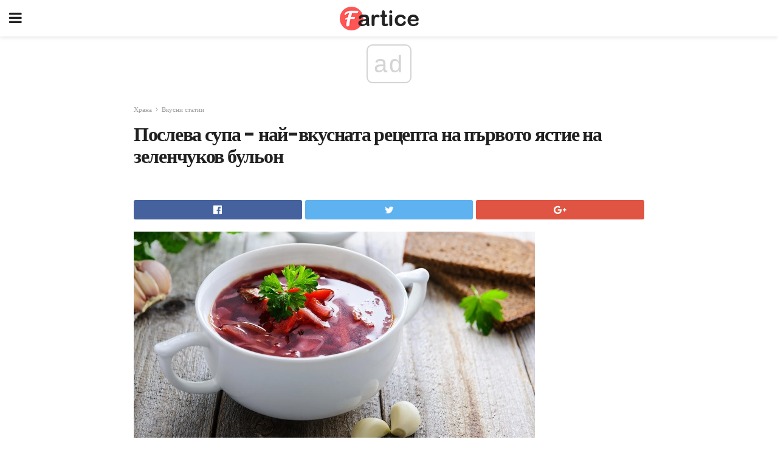

--- FILE ---
content_type: text/html; charset=UTF-8
request_url: https://bg.fartice.com/%D0%BF%D0%BE%D1%81%D0%BB%D0%B5%D0%B2%D0%B0-%D1%81%D1%83%D0%BF%D0%B0-%D0%BD%D0%B0%D0%B9-%D0%B2%D0%BA%D1%83%D1%81%D0%BD%D0%B0%D1%82%D0%B0-%D1%80%D0%B5%D1%86%D0%B5%D0%BF%D1%82%D0%B0-%D0%BD%D0%B0/
body_size: 18886
content:
<!doctype html>
<html amp>
<head>
<meta charset="utf-8">
<meta name="viewport" content="width=device-width,initial-scale=1,minimum-scale=1,maximum-scale=1,user-scalable=no">
<link rel="canonical" href="https://bg.fartice.com/%D0%BF%D0%BE%D1%81%D0%BB%D0%B5%D0%B2%D0%B0-%D1%81%D1%83%D0%BF%D0%B0-%D0%BD%D0%B0%D0%B9-%D0%B2%D0%BA%D1%83%D1%81%D0%BD%D0%B0%D1%82%D0%B0-%D1%80%D0%B5%D1%86%D0%B5%D0%BF%D1%82%D0%B0-%D0%BD%D0%B0/">
<script custom-element="amp-sidebar" src="https://cdn.ampproject.org/v0/amp-sidebar-0.1.js" async></script>
<link rel="icon" href="https://bg.fartice.com/wp-content/themes/gadget-review/images/cropped-favicon-32x32.png" sizes="32x32" />
<link rel="icon" href="https://bg.fartice.com/wp-content/themes/gadget-review/images/cropped-favicon-192x192.png" sizes="192x192" />
<link rel="apple-touch-icon-precomposed" href="https://bg.fartice.com/wp-content/themes/gadget-review/images/cropped-favicon-180x180.png" />
<link href="https://maxcdn.bootstrapcdn.com/font-awesome/4.7.0/css/font-awesome.min.css" rel="stylesheet" type="text/css">
<title>Послева супа с цвекло, гъби, боб и киселец - класически рецепти и в мулти-марка</title>
<script src="https://cdn.ampproject.org/v0.js" async></script>
<link rel="stylesheet" href="https://fonts.googleapis.com/css?family=Poppins%3Aregular%2C700%7CSource+Sans+Pro%3Areguler">
<style amp-boilerplate>body{-webkit-animation:-amp-start 8s steps(1,end) 0s 1 normal both;-moz-animation:-amp-start 8s steps(1,end) 0s 1 normal both;-ms-animation:-amp-start 8s steps(1,end) 0s 1 normal both;animation:-amp-start 8s steps(1,end) 0s 1 normal both}@-webkit-keyframes -amp-start{from{visibility:hidden}to{visibility:visible}}@-moz-keyframes -amp-start{from{visibility:hidden}to{visibility:visible}}@-ms-keyframes -amp-start{from{visibility:hidden}to{visibility:visible}}@-o-keyframes -amp-start{from{visibility:hidden}to{visibility:visible}}@keyframes -amp-start{from{visibility:hidden}to{visibility:visible}}</style>
<noscript>
	<style amp-boilerplate>body{-webkit-animation:none;-moz-animation:none;-ms-animation:none;animation:none}</style>
</noscript>
<style amp-custom>
	/*** Generic WP ***/
	/*.alignright {
	float: right;
	}
	.alignleft {
	float: left;
	}*/
	.aligncenter {
	display: block;
	margin-left: auto;
	margin-right: auto;
	}
	.amp-wp-enforced-sizes {
	/** Our sizes fallback is 100vw, and we have a padding on the container; the max-width here prevents the element from overflowing. **/
	max-width: 100%;
	margin: 0 auto;
	}
	.amp-wp-unknown-size img {
	/** Worst case scenario when we can't figure out dimensions for an image. **/
	/** Force the image into a box of fixed dimensions and use object-fit to scale. **/
	object-fit: contain;
	}
	/* Clearfix */
	.clearfix:before, .clearfix:after {
	content: " ";
	display: table;
	}
	.clearfix:after {
	clear: both;
	}
	/*** Theme Styles ***/
	.amp-wp-content, .amp-wp-title-bar div {
	margin: 0 auto;
	max-width: 600px;
	}
	body, html {
	height: 100%;
	margin: 0;
	}
	body {
	background-color: #FFFFFF;
	color: #393f3f;
	font-family: -apple-system, BlinkMacSystemFont, "Segoe UI", "Roboto", "Oxygen-Sans", "Ubuntu", "Cantarell", "Helvetica Neue", sans-serif;
	font-size: 14px;
	line-height: 1.785714285714286em;
	text-rendering: optimizeLegibility;
	-webkit-font-smoothing: antialiased;
	-moz-osx-font-smoothing: grayscale;
	}
	h1,
	h2,
	h3,
	h4,
	h5,
	h6,
	.amp-wp-title {
	color: #212121;
	}
	body,
	input,
	textarea,
	select,
	.chosen-container-single .chosen-single,
	.btn,
	.button {
	font-family: Poppins;
	}
	.amp-wp-article-content p {
	font-family: Source Sans Pro;
	}
	.jeg_mobile_wrapper {
	font-family: Poppins;
	}
	.amp-wp-title {
	font-family: Poppins;
	}
	::-moz-selection {
	background: #fde69a;
	color: #212121;
	text-shadow: none;
	}
	::-webkit-selection {
	background: #fde69a;
	color: #212121;
	text-shadow: none;
	}
	::selection {
	background: #fde69a;
	color: #212121;
	text-shadow: none;
	}
	p, ol, ul, figure {
	margin: 0 0 1em;
	padding: 0;
	}
	a, a:visited {
	text-decoration: none;
	}
	a:hover, a:active, a:focus {
	color: #212121;
	}
	/*** Global Color ***/
	a,
	a:visited,
	#breadcrumbs a:hover,
	.amp-related-content h3 a:hover,
	.amp-related-content h3 a:focus,
	.bestprice .price, .jeg_review_title
	{
	color: #af1a1a;
	}
	/*** Header ***/
	.amp-wp-header {
	text-align: center;
	background-color: #fff;
	height: 60px;
	box-shadow: 0 2px 6px rgba(0, 0, 0,.1);
	}
	.amp-wp-header.dark {
	background-color: #212121;
	}
	.amp-wp-header .jeg_mobile_logo {
	background-image: url(https://bg.fartice.com/wp-content/themes/gadget-review/images/logo_gadget_mobile.png);
	}
	@media
	only screen and (-webkit-min-device-pixel-ratio: 2),
	only screen and (   min--moz-device-pixel-ratio: 2),
	only screen and (     -o-min-device-pixel-ratio: 2/1),
	only screen and (        min-device-pixel-ratio: 2),
	only screen and (                min-resolution: 192dpi),
	only screen and (                min-resolution: 2dppx) {
	.amp-wp-header .jeg_mobile_logo {
	background-image: url(https://bg.fartice.com/wp-content/themes/gadget-review/images/logo_gadget_mobile2x.png);
	background-size: 180px;
	}
	}
	.amp-wp-header div {
	color: #fff;
	font-size: 1em;
	font-weight: 400;
	margin: 0 auto;
	position: relative;
	display: block;
	width: 100%;
	height: 100%;
	}
	.amp-wp-header a {
	text-align: center;
	width: 100%;
	height: 100%;
	display: block;
	background-position: center center;
	background-repeat: no-repeat;
	}
	.amp-wp-site-icon {
	vertical-align: middle;
	}
	/*** Article ***/
	.amp-wp-article {
	color: #333;
	font-size: 16px;
	line-height: 1.625em;
	margin: 22px auto 30px;
	padding: 0 15px;
	max-width: 840px;
	overflow-wrap: break-word;
	word-wrap: break-word;
	}
	/* Article Breadcrumb */
	.amp-wp-breadcrumb {
	margin: -5px auto 10px;
	font-size: 11px;
	color: #a0a0a0;
	}
	#breadcrumbs a {
	color: #53585c;
	}
	#breadcrumbs .fa {
	padding: 0 3px
	}
	#breadcrumbs .breadcrumb_last_link a {
	color: #a0a0a0
	}
	/* Article Header */
	.amp-wp-article-header {
	margin-bottom: 15px;
	}
	.amp-wp-title {
	display: block;
	width: 100%;
	font-size: 32px;
	font-weight: bold;
	line-height: 1.15;
	margin: 0 0 .4em;
	letter-spacing: -0.04em;
	}
	/* Article Meta */
	.amp-wp-meta {
	color: #a0a0a0;
	list-style: none;
	font-size: smaller;
	}
	.amp-wp-meta li {
	display: inline-block;
	line-height: 1;
	}
	.amp-wp-byline amp-img, .amp-wp-byline .amp-wp-author {
	display: inline-block;
	}
	.amp-wp-author a {
	font-weight: bold;
	}
	.amp-wp-byline amp-img {
	border-radius: 100%;
	position: relative;
	margin-right: 6px;
	vertical-align: middle;
	}
	.amp-wp-posted-on {
	margin-left: 5px;
	}
	.amp-wp-posted-on:before {
	content: '\2014';
	margin-right: 5px;
	}
	/* Featured image */
	/* .amp-wp-article .amp-wp-article-featured-image {
	margin: 0 -15px 15px;
	max-width: none;
	} */
	.amp-wp-article-featured-image amp-img {
	margin: 0 auto;
	}
	.amp-wp-article-featured-image.wp-caption .wp-caption-text {
	margin: 0 18px;
	}
	/* Social Share */
	.jeg_share_amp_container {
	margin: 0 0 15px;
	}
	.jeg_sharelist {
	float: none;
	display: -webkit-flex;
	display: -ms-flexbox;
	display: flex;
	-webkit-flex-wrap: wrap;
	-ms-flex-wrap: wrap;
	flex-wrap: wrap;
	-webkit-align-items: flex-start;
	-ms-flex-align: start;
	align-items: flex-start;
	}
	.jeg_share_button a {
	display: -webkit-flex;
	display: -ms-flexbox;
	display: flex;
	-webkit-flex: 1;
	-ms-flex: 1;
	flex: 1;
	-webkit-justify-content: center;
	-ms-flex-pack: center;
	justify-content: center;
	-webkit-backface-visibility: hidden;
	backface-visibility: hidden;
	}
	.jeg_share_button a {
	float: left;
	width: auto;
	height: 32px;
	line-height: 32px;
	white-space: nowrap;
	padding: 0 10px;
	color: #fff;
	background: #212121;
	margin: 0 5px 5px 0;
	border-radius: 3px;
	text-align: center;
	-webkit-transition: .2s;
	-o-transition: .2s;
	transition: .2s;
	}
	.jeg_share_button a:last-child {
	margin-right: 0
	}
	.jeg_share_button a:hover {
	opacity: .75
	}
	.jeg_share_button a > span {
	display: none;
	}
	.jeg_share_button .fa {
	font-size: 16px;
	line-height: inherit;
	}
	.jeg_share_button .jeg_btn-facebook {
	background: #45629f;
	}
	.jeg_share_button .jeg_btn-twitter {
	background: #5eb2ef;
	}
	.jeg_share_button .jeg_btn-pinterest {
	background: #e02647;
	}
	.jeg_share_button .jeg_btn-google-plus {
	background: #df5443;
	}
	/*** Article Content ***/
	.amp-wp-article-content {
	color: #393f3f;
	}
	.amp-wp-article-content ul, .amp-wp-article-content ol {
	margin: 0 0 1.5em 1.5em;
	}
	.amp-wp-article-content li {
	margin-bottom: 0.5em;
	}
	.amp-wp-article-content ul {
	list-style: square;
	}
	.amp-wp-article-content ol {
	list-style: decimal;
	}
	.amp-wp-article-content ul.fa-ul {
	list-style: none;
	margin-left: inherit;
	padding-left: inherit;
	}
	.amp-wp-article-content amp-img {
	margin: 0 auto 15px;
	}
	.amp-wp-article-content .wp-caption amp-img {
	margin-bottom: 0px;
	}
	.amp-wp-article-content amp-img.alignright {
	margin: 5px -15px 15px 15px;
	max-width: 60%;
	}
	.amp-wp-article-content amp-img.alignleft {
	margin: 5px 15px 15px -15px;
	max-width: 60%;
	}
	.amp-wp-article-content h1, .amp-wp-article-content h2, .amp-wp-article-content h3, .amp-wp-article-content h4, .amp-wp-article-content h5, .amp-wp-article-content h6 {
	font-weight: 500;
	}
	dt {
	font-weight: 600;
	}
	dd {
	margin-bottom: 1.25em;
	}
	em, cite {
	font-style: italic;
	}
	ins {
	background: #fcf8e3;
	}
	sub, sup {
	font-size: 62.5%;
	}
	sub {
	vertical-align: sub;
	bottom: 0;
	}
	sup {
	vertical-align: super;
	top: 0.25em;
	}
	/* Table */
	table {
	width: 100%;
	margin: 1em 0 30px;
	line-height: normal;
	color: #7b7b7b;
	}
	tr {
	border-bottom: 1px solid #eee;
	}
	tbody tr:hover {
	color: #53585c;
	background: #f7f7f7;
	}
	thead tr {
	border-bottom: 2px solid #eee;
	}
	th, td {
	font-size: 0.85em;
	padding: 8px 20px;
	text-align: left;
	border-left: 1px solid #eee;
	border-right: 1px solid #eee;
	}
	th {
	color: #53585c;
	font-weight: bold;
	vertical-align: middle;
	}
	tbody tr:last-child, th:first-child, td:first-child, th:last-child, td:last-child {
	border: 0;
	}
	/* Quotes */
	blockquote {
	display: block;
	color: #7b7b7b;
	font-style: italic;
	padding-left: 1em;
	border-left: 4px solid #eee;
	margin: 0 0 15px 0;
	}
	blockquote p:last-child {
	margin-bottom: 0;
	}
	/* Captions */
	.wp-caption {
	max-width: 100%;
	box-sizing: border-box;
	}
	.wp-caption.alignleft {
	margin: 5px 20px 20px 0;
	}
	.wp-caption.alignright {
	margin: 5px 0 20px 20px;
	}
	.wp-caption .wp-caption-text {
	margin: 3px 0 1em;
	font-size: 12px;
	color: #a0a0a0;
	text-align: center;
	}
	.wp-caption a {
	color: #a0a0a0;
	text-decoration: underline;
	}
	/* AMP Media */
	amp-carousel {
	margin-top: -25px;
	}
	.amp-wp-article-content amp-carousel amp-img {
	border: none;
	}
	amp-carousel > amp-img > img {
	object-fit: contain;
	}
	.amp-wp-iframe-placeholder {
	background-color: #212121;
	background-size: 48px 48px;
	min-height: 48px;
	}
	/* Shortcodes */
	.intro-text {
	font-size: larger;
	line-height: 1.421em;
	letter-spacing: -0.01em;
	}
	.dropcap {
	display: block;
	float: left;
	margin: 0.04em 0.2em 0 0;
	color: #212121;
	font-size: 3em;
	line-height: 1;
	padding: 10px 15px;
	}
	.dropcap.rounded {
	border-radius: 10px;
	}
	/* Pull Quote */
	.pullquote {
	font-size: larger;
	border: none;
	padding: 0 1em;
	position: relative;
	text-align: center;
	}
	.pullquote:before, .pullquote:after {
	content: '';
	display: block;
	width: 50px;
	height: 2px;
	background: #eee;
	}
	.pullquote:before {
	margin: 1em auto 0.65em;
	}
	.pullquote:after {
	margin: 0.75em auto 1em;
	}
	/* Article Review */
	.jeg_review_wrap {
	border-top: 3px solid #eee;
	padding-top: 20px;
	margin: 40px 0;
	}
	.jeg_reviewheader {
	margin-bottom: 20px;
	}
	.jeg_review_title {
	font-weight: bold;
	margin: 0 0 20px;
	}
	.jeg_review_wrap .jeg_review_subtitle {
	font-size: smaller;
	line-height: 1.4em;
	margin: 0 0 5px;
	}
	.jeg_review_wrap h3 {
	font-size: 16px;
	font-weight: bolder;
	margin: 0 0 10px;
	text-transform: uppercase;
	}
	.review_score {
	float: left;
	color: #fff;
	text-align: center;
	width: 70px;
	margin-right: 15px;
	}
	.review_score .score_text {
	background: rgba(0, 0, 0, 0.08);
	}
	.score_good {
	background: #0D86F7;
	}
	.score_avg {
	background: #A20DF7;
	}
	.score_bad {
	background: #F70D0D;
	}
	.score_value {
	display: block;
	font-size: 26px;
	font-weight: bold;
	line-height: normal;
	padding: 10px 0;
	}
	.score_value .percentsym {
	font-size: 50%;
	vertical-align: super;
	margin-right: -0.45em;
	}
	.score_text {
	display: block;
	padding: 3px 0;
	font-size: 12px;
	letter-spacing: 1.5px;
	text-transform: uppercase;
	text-rendering: auto;
	-webkit-font-smoothing: auto;
	-moz-osx-font-smoothing: auto;
	}
	.jeg_reviewdetail {
	margin-bottom: 30px;
	background: #f5f5f5;
	border-radius: 3px;
	width: 100%;
	}
	.conspros {
	padding: 15px 20px;
	}
	.jeg_reviewdetail .conspros:first-child {
	border-bottom: 1px solid #e0e0e0;
	}
	.jeg_reviewdetail ul {
	margin: 0;
	list-style-type: none;
	font-size: smaller;
	}
	.jeg_reviewdetail li {
	padding-left: 22px;
	position: relative;
	}
	.jeg_reviewdetail li > i {
	color: #a0a0a0;
	position: absolute;
	left: 0;
	top: -1px;
	font-style: normal;
	font-size: 14px;
	}
	.jeg_reviewdetail li > i:before {
	font-family: 'FontAwesome';
	content: "\f00c";
	display: inline-block;
	text-rendering: auto;
	-webkit-font-smoothing: antialiased;
	-moz-osx-font-smoothing: grayscale;
	}
	.jeg_reviewdetail .conspros:last-child li > i:before {
	content: "\f00d";
	}
	/* Review Breakdown */
	.jeg_reviewscore {
	padding: 15px 20px;
	border: 2px solid #eee;
	border-radius: 3px;
	margin-bottom: 30px;
	}
	.jeg_reviewscore ul {
	margin: 0;
	font-family: inherit;
	}
	.jeg_reviewscore li {
	margin: 1em 0;
	padding: 0;
	font-size: 13px;
	list-style: none;
	}
	/* Review Stars */
	.jeg_review_stars {
	font-size: 14px;
	color: #F7C90D;
	}
	.jeg_reviewstars li {
	border-top: 1px dotted #eee;
	padding-top: 8px;
	margin: 8px 0;
	}
	.jeg_reviewstars .reviewscore {
	float: right;
	font-size: 18px;
	color: #F7C90D;
	}
	/* Review Bars */
	.jeg_reviewbars .reviewscore {
	font-weight: bold;
	float: right;
	}
	.jeg_reviewbars .jeg_reviewbar_wrap, .jeg_reviewbars .barbg {
	height: 4px;
	border-radius: 2px;
	}
	.jeg_reviewbars .jeg_reviewbar_wrap {
	position: relative;
	background: #eee;
	clear: both;
	}
	.jeg_reviewbars .barbg {
	position: relative;
	display: block;
	background: #F7C90D;
	background: -moz-linear-gradient(left, rgba(247, 201, 13, 1) 0%, rgba(247, 201, 13, 1) 45%, rgba(247, 126, 13, 1) 100%);
	background: -webkit-linear-gradient(left, rgba(247, 201, 13, 1) 0%, rgba(247, 201, 13, 1) 45%, rgba(247, 126, 13, 1) 100%);
	background: linear-gradient(to right, rgba(247, 201, 13, 1) 0%, rgba(247, 201, 13, 1) 45%, rgba(247, 126, 13, 1) 100%);
	filter: progid:DXImageTransform.Microsoft.gradient(startColorstr='#f7c90d', endColorstr='#f77e0d', GradientType=1);
	}
	.jeg_reviewbars .barbg:after {
	width: 10px;
	height: 10px;
	border-radius: 100%;
	background: #fff;
	content: '';
	position: absolute;
	right: 0;
	display: block;
	border: 3px solid #F77E0D;
	top: -3px;
	box-sizing: border-box;
	}
	/* Product Deals */
	.jeg_deals h3 {
	text-transform: none;
	font-size: 18px;
	margin-bottom: 5px;
	font-weight: bold;
	}
	.dealstitle p {
	font-size: smaller;
	}
	.bestprice {
	margin-bottom: 1em;
	}
	.bestprice h4 {
	font-size: smaller;
	font-weight: bold;
	text-transform: uppercase;
	display: inline;
	}
	.bestprice .price {
	font-size: 1em;
	}
	.jeg_deals .price {
	font-weight: bold;
	}
	.jeg_deals a {
	color: #212121
	}
	/* Deals on Top Article */
	.jeg_deals_float {
	width: 100%;
	padding: 10px 15px 15px;
	background: #f5f5f5;
	border-radius: 3px;
	margin: 0 0 1.25em;
	box-sizing: border-box;
	}
	.jeg_deals_float h3 {
	font-size: smaller;
	margin: 0 0 5px;
	}
	.jeg_deals_float .jeg_storelist li {
	padding: 3px 7px;
	font-size: small;
	}
	ul.jeg_storelist {
	list-style: none;
	margin: 0;
	border: 1px solid #e0e0e0;
	font-family: inherit;
	}
	.jeg_storelist li {
	background: #fff;
	border-bottom: 1px solid #e0e0e0;
	padding: 5px 10px;
	margin: 0;
	font-size: 13px;
	}
	.jeg_storelist li:last-child {
	border-bottom: 0
	}
	.jeg_storelist li .priceinfo {
	float: right;
	}
	.jeg_storelist .productlink {
	display: inline-block;
	padding: 0 10px;
	color: #fff;
	border-radius: 2px;
	font-size: 11px;
	line-height: 20px;
	margin-left: 5px;
	text-transform: uppercase;
	font-weight: bold;
	}
	/* Article Footer Meta */
	.amp-wp-meta-taxonomy {
	display: block;
	list-style: none;
	margin: 20px 0;
	border-bottom: 2px solid #eee;
	}
	.amp-wp-meta-taxonomy span {
	font-weight: bold;
	}
	.amp-wp-tax-category, .amp-wp-tax-tag {
	font-size: smaller;
	line-height: 1.4em;
	margin: 0 0 1em;
	}
	.amp-wp-tax-tag span {
	font-weight: bold;
	margin-right: 3px;
	}
	.amp-wp-tax-tag a {
	color: #616161;
	background: #f5f5f5;
	display: inline-block;
	line-height: normal;
	padding: 3px 8px;
	margin: 0 3px 5px 0;
	-webkit-transition: all 0.2s linear;
	-o-transition: all 0.2s linear;
	transition: all 0.2s linear;
	}
	.amp-wp-tax-tag a:hover,
	.jeg_storelist .productlink {
	color: #fff;
	background: #af1a1a;
	}
	/* AMP Related */
	.amp-related-wrapper h2 {
	font-size: 16px;
	font-weight: bold;
	margin-bottom: 10px;
	}
	.amp-related-content {
	margin-bottom: 15px;
	overflow: hidden;
	}
	.amp-related-content amp-img {
	float: left;
	width: 100px;
	}
	.amp-related-text {
	margin-left: 100px;
	padding-left: 15px;
	}
	.amp-related-content h3 {
	font-size: 14px;
	font-weight: 500;
	line-height: 1.4em;
	margin: 0 0 5px;
	}
	.amp-related-content h3 a {
	color: #212121;
	}
	.amp-related-content .amp-related-meta {
	color: #a0a0a0;
	font-size: 10px;
	line-height: normal;
	text-transform: uppercase;
	}
	.amp-related-date {
	margin-left: 5px;
	}
	.amp-related-date:before {
	content: '\2014';
	margin-right: 5px;
	}
	/* AMP Comment */
	.amp-wp-comments-link {
	}
	.amp-wp-comments-link a {
	}
	/* AMP Footer */
	.amp-wp-footer {
	background: #f5f5f5;
	color: #999;
	text-align: center;
	}
	.amp-wp-footer .amp-wp-footer-inner {
	margin: 0 auto;
	padding: 15px;
	position: relative;
	}
	.amp-wp-footer h2 {
	font-size: 1em;
	line-height: 1.375em;
	margin: 0 0 .5em;
	}
	.amp-wp-footer .back-to-top {
	font-size: 11px;
	text-transform: uppercase;
	letter-spacing: 1px;
	}
	.amp-wp-footer p {
	font-size: 12px;
	line-height: 1.5em;
	margin: 1em 2em .6em;
	}
	.amp-wp-footer a {
	color: #53585c;
	text-decoration: none;
	}
	.amp-wp-social-footer a:not(:last-child) {
	margin-right: 0.8em;
	}
	/* AMP Ads */
	.amp_ad_wrapper {
	text-align: center;
	}
	/* AMP Sidebar */
	.toggle_btn,
	.amp-wp-header .jeg_search_toggle {
	color: #212121;
	background: transparent;
	font-size: 24px;
	top: 0;
	left: 0;
	position: absolute;
	display: inline-block;
	width: 50px;
	height: 60px;
	line-height: 60px;
	text-align: center;
	border: none;
	padding: 0;
	outline: 0;
	}
	.amp-wp-header.dark .toggle_btn,
	.amp-wp-header.dark .jeg_search_toggle {
	color: #fff;
	}
	.amp-wp-header .jeg_search_toggle {
	left: auto;
	right: 0;
	}
	#sidebar {
	background-color: #fff;
	width: 100%;
	max-width: 320px;
	}
	#sidebar > div:nth-child(3) {
	display: none;
	}
	.jeg_mobile_wrapper {
	height: 100%;
	overflow-x: hidden;
	overflow-y: auto;
	}
	.jeg_mobile_wrapper .nav_wrap {
	min-height: 100%;
	display: flex;
	flex-direction: column;
	position: relative;
	}
	.jeg_mobile_wrapper .nav_wrap:before {
	content: "";
	position: absolute;
	top: 0;
	left: 0;
	right: 0;
	bottom: 0;
	min-height: 100%;
	z-index: -1;
	}
	.jeg_mobile_wrapper .item_main {
	flex: 1;
	}
	.jeg_mobile_wrapper .item_bottom {
	-webkit-box-pack: end;
	-ms-flex-pack: end;
	justify-content: flex-end;
	}
	.jeg_aside_item {
	display: block;
	padding: 20px;
	border-bottom: 1px solid #eee;
	}
	.item_bottom .jeg_aside_item {
	padding: 10px 20px;
	border-bottom: 0;
	}
	.item_bottom .jeg_aside_item:first-child {
	padding-top: 20px;
	}
	.item_bottom .jeg_aside_item:last-child {
	padding-bottom: 20px;
	}
	.jeg_aside_item:last-child {
	border-bottom: 0;
	}
	.jeg_aside_item:after {
	content: "";
	display: table;
	clear: both;
	}
	/* Mobile Aside Widget */
	.jeg_mobile_wrapper .widget {
	display: block;
	padding: 20px;
	margin-bottom: 0;
	border-bottom: 1px solid #eee;
	}
	.jeg_mobile_wrapper .widget:last-child {
	border-bottom: 0;
	}
	.jeg_mobile_wrapper .widget .jeg_ad_module {
	margin-bottom: 0;
	}
	/* Mobile Menu Account */
	.jeg_aside_item.jeg_mobile_profile {
	display: none;
	}
	/* Mobile Menu */
	.jeg_navbar_mobile_wrapper {
	position: relative;
	z-index: 9;
	}
	.jeg_mobile_menu li a {
	color: #212121;
	margin-bottom: 15px;
	display: block;
	font-size: 18px;
	line-height: 1.444em;
	font-weight: bold;
	position: relative;
	}
	.jeg_mobile_menu li.sfHover > a, .jeg_mobile_menu li a:hover {
	color: #f70d28;
	}
	.jeg_mobile_menu,
	.jeg_mobile_menu ul {
	list-style: none;
	margin: 0px;
	}
	.jeg_mobile_menu ul {
	padding-bottom: 10px;
	padding-left: 20px;
	}
	.jeg_mobile_menu ul li a {
	color: #757575;
	font-size: 15px;
	font-weight: normal;
	margin-bottom: 12px;
	padding-bottom: 5px;
	border-bottom: 1px solid #eee;
	}
	.jeg_mobile_menu.sf-arrows .sfHover .sf-with-ul:after {
	-webkit-transform: rotate(90deg);
	transform: rotate(90deg);
	}
	/** Mobile Socials **/
	.jeg_mobile_wrapper .socials_widget {
	display: -webkit-box;
	display: -ms-flexbox;
	display: flex;
	}
	.jeg_mobile_wrapper .socials_widget a {
	margin-bottom: 0;
	display: block;
	}
	/* Mobile: Social Icon */
	.jeg_mobile_topbar .jeg_social_icon_block.nobg a {
	margin-right: 10px;
	}
	.jeg_mobile_topbar .jeg_social_icon_block.nobg a .fa {
	font-size: 14px;
	}
	/* Mobile Search */
	.jeg_navbar_mobile .jeg_search_wrapper {
	position: static;
	}
	.jeg_navbar_mobile .jeg_search_popup_expand {
	float: none;
	}
	.jeg_search_expanded .jeg_search_popup_expand .jeg_search_toggle {
	position: relative;
	}
	.jeg_navbar_mobile .jeg_search_expanded .jeg_search_popup_expand .jeg_search_toggle:before {
	border-color: transparent transparent #fff;
	border-style: solid;
	border-width: 0 8px 8px;
	content: "";
	right: 0;
	position: absolute;
	bottom: -1px;
	z-index: 98;
	}
	.jeg_navbar_mobile .jeg_search_expanded .jeg_search_popup_expand .jeg_search_toggle:after {
	border-color: transparent transparent #eee;
	border-style: solid;
	border-width: 0 9px 9px;
	content: "";
	right: -1px;
	position: absolute;
	bottom: 0px;
	z-index: 97;
	}
	.jeg_navbar_mobile .jeg_search_popup_expand .jeg_search_form:before,
	.jeg_navbar_mobile .jeg_search_popup_expand .jeg_search_form:after {
	display: none;
	}
	.jeg_navbar_mobile .jeg_search_popup_expand .jeg_search_form {
	width: auto;
	border-left: 0;
	border-right: 0;
	left: -15px;
	right: -15px;
	padding: 20px;
	-webkit-transform: none;
	transform: none;
	}
	.jeg_navbar_mobile .jeg_search_popup_expand .jeg_search_result {
	margin-top: 84px;
	width: auto;
	left: -15px;
	right: -15px;
	border: 0;
	}
	.jeg_navbar_mobile .jeg_search_form .jeg_search_button {
	font-size: 18px;
	}
	.jeg_navbar_mobile .jeg_search_wrapper .jeg_search_input {
	font-size: 18px;
	padding: .5em 40px .5em 15px;
	height: 42px;
	}
	.jeg_navbar_mobile .jeg_nav_left .jeg_search_popup_expand .jeg_search_form:before {
	right: auto;
	left: 16px;
	}
	.jeg_navbar_mobile .jeg_nav_left .jeg_search_popup_expand .jeg_search_form:after {
	right: auto;
	left: 15px;
	}
	.jeg_search_wrapper .jeg_search_input {
	width: 100%;
	vertical-align: middle;
	height: 40px;
	padding: 0.5em 30px 0.5em 14px;
	box-sizing: border-box;
	}
	.jeg_mobile_wrapper .jeg_search_result {
	width: 100%;
	border-left: 0;
	border-right: 0;
	right: 0;
	}
	.admin-bar .jeg_mobile_wrapper {
	padding-top: 32px;
	}
	.admin-bar .jeg_show_menu .jeg_menu_close {
	top: 65px;
	}
	/* Mobile Copyright */
	.jeg_aside_copyright {
	font-size: 11px;
	color: #757575;
	letter-spacing: .5px;
	}
	.jeg_aside_copyright a {
	color: inherit;
	border-bottom: 1px solid #aaa;
	}
	.jeg_aside_copyright p {
	margin-bottom: 1.2em;
	}
	.jeg_aside_copyright p:last-child {
	margin-bottom: 0;
	}
	/* Social Icon */
	.socials_widget a {
	display: inline-block;
	margin: 0 10px 10px 0;
	text-decoration: none;
	}
	.socials_widget.nobg a {
	margin: 0 20px 15px 0;
	}
	.socials_widget a:last-child {
	margin-right: 0
	}
	.socials_widget.nobg a .fa {
	font-size: 18px;
	width: auto;
	height: auto;
	line-height: inherit;
	background: transparent;
	}
	.socials_widget a .fa {
	font-size: 1em;
	display: inline-block;
	width: 38px;
	line-height: 36px;
	white-space: nowrap;
	color: #fff;
	text-align: center;
	-webkit-transition: all 0.2s ease-in-out;
	-o-transition: all 0.2s ease-in-out;
	transition: all 0.2s ease-in-out;
	}
	.socials_widget.circle a .fa {
	border-radius: 100%;
	}
	/* Social Color */
	.socials_widget .jeg_rss .fa {
	background: #ff6f00;
	}
	.socials_widget .jeg_facebook .fa {
	background: #45629f;
	}
	.socials_widget .jeg_twitter .fa {
	background: #5eb2ef;
	}
	.socials_widget .jeg_google-plus .fa {
	background: #df5443;
	}
	.socials_widget .jeg_linkedin .fa {
	background: #0083bb;
	}
	.socials_widget .jeg_instagram .fa {
	background: #125d8f;
	}
	.socials_widget .jeg_pinterest .fa {
	background: #e02647;
	}
	.socials_widget .jeg_behance .fa {
	background: #1e72ff;
	}
	.socials_widget .jeg_dribbble .fa {
	background: #eb5590;
	}
	.socials_widget .jeg_reddit .fa {
	background: #5f99cf;
	}
	.socials_widget .jeg_stumbleupon .fa {
	background: #ff4e2e;
	}
	.socials_widget .jeg_vimeo .fa {
	background: #a1d048;
	}
	.socials_widget .jeg_github .fa {
	background: #313131;
	}
	.socials_widget .jeg_flickr .fa {
	background: #ff0077;
	}
	.socials_widget .jeg_tumblr .fa {
	background: #2d4862;
	}
	.socials_widget .jeg_soundcloud .fa {
	background: #ffae00;
	}
	.socials_widget .jeg_youtube .fa {
	background: #c61d23;
	}
	.socials_widget .jeg_twitch .fa {
	background: #6441a5;
	}
	.socials_widget .jeg_vk .fa {
	background: #3e5c82;
	}
	.socials_widget .jeg_weibo .fa {
	background: #ae2c00;
	}
	/* Social Color No Background*/
	.socials_widget.nobg .jeg_rss .fa {
	color: #ff6f00;
	}
	.socials_widget.nobg .jeg_facebook .fa {
	color: #45629f;
	}
	.socials_widget.nobg .jeg_twitter .fa {
	color: #5eb2ef;
	}
	.socials_widget.nobg .jeg_google-plus .fa {
	color: #df5443;
	}
	.socials_widget.nobg .jeg_linkedin .fa {
	color: #0083bb;
	}
	.socials_widget.nobg .jeg_instagram .fa {
	color: #125d8f;
	}
	.socials_widget.nobg .jeg_pinterest .fa {
	color: #e02647;
	}
	.socials_widget.nobg .jeg_behance .fa {
	color: #1e72ff;
	}
	.socials_widget.nobg .jeg_dribbble .fa {
	color: #eb5590;
	}
	.socials_widget.nobg .jeg_reddit .fa {
	color: #5f99cf;
	}
	.socials_widget.nobg .jeg_stumbleupon .fa {
	color: #ff4e2e;
	}
	.socials_widget.nobg .jeg_vimeo .fa {
	color: #a1d048;
	}
	.socials_widget.nobg .jeg_github .fa {
	color: #313131;
	}
	.socials_widget.nobg .jeg_flickr .fa {
	color: #ff0077;
	}
	.socials_widget.nobg .jeg_tumblr .fa {
	color: #2d4862;
	}
	.socials_widget.nobg .jeg_soundcloud .fa {
	color: #ffae00;
	}
	.socials_widget.nobg .jeg_youtube .fa {
	color: #c61d23;
	}
	.socials_widget.nobg .jeg_twitch .fa {
	color: #6441a5;
	}
	.socials_widget.nobg .jeg_vk .fa {
	color: #3e5c82;
	}
	.socials_widget.nobg .jeg_weibo .fa {
	color: #ae2c00;
	}
	/** Mobile Search Form **/
	.jeg_search_wrapper {
	position: relative;
	}
	.jeg_search_wrapper .jeg_search_form {
	display: block;
	position: relative;
	line-height: normal;
	min-width: 60%;
	}
	.jeg_search_no_expand .jeg_search_toggle {
	display: none;
	}
	.jeg_mobile_wrapper .jeg_search_result {
	width: 100%;
	border-left: 0;
	border-right: 0;
	right: 0;
	}
	.jeg_search_hide {
	display: none;
	}
	.jeg_mobile_wrapper .jeg_search_no_expand .jeg_search_input {
	box-shadow: inset 0 2px 2px rgba(0,0,0,.05);
	}
	.jeg_mobile_wrapper .jeg_search_result {
	width: 100%;
	border-left: 0;
	border-right: 0;
	right: 0;
	}
	.jeg_search_no_expand.round .jeg_search_input {
	border-radius: 33px;
	padding: .5em 15px;
	}
	.jeg_search_no_expand.round .jeg_search_button {
	padding-right: 12px;
	}
	input:not([type="submit"]) {
	display: inline-block;
	background: #fff;
	border: 1px solid #e0e0e0;
	border-radius: 0;
	padding: 7px 14px;
	height: 40px;
	outline: none;
	font-size: 14px;
	font-weight: 300;
	margin: 0;
	width: 100%;
	max-width: 100%;
	-webkit-transition: all 0.2s ease;
	transition: .25s ease;
	box-shadow: none;
	}
	input[type="submit"], .btn {
	border: none;
	background: #f70d28;
	color: #fff;
	padding: 0 20px;
	line-height: 40px;
	height: 40px;
	display: inline-block;
	cursor: pointer;
	text-transform: uppercase;
	font-size: 13px;
	font-weight: bold;
	letter-spacing: 2px;
	outline: 0;
	-webkit-appearance: none;
	-webkit-transition: .3s ease;
	transition: .3s ease;
	}
	.jeg_search_wrapper .jeg_search_button {
	color: #212121;
	background: transparent;
	border: 0;
	font-size: 14px;
	outline: none;
	cursor: pointer;
	position: absolute;
	height: auto;
	min-height: unset;
	top: 0;
	bottom: 0;
	right: 0;
	padding: 0 10px;
	transition: none;
	}
	/** Mobile Dark Scheme **/
	.dark .jeg_bg_overlay {
	background: #fff;
	}
	.dark .jeg_mobile_wrapper {
	background-color: #212121;
	color: #f5f5f5;
	}
	.dark .jeg_mobile_wrapper .jeg_search_result {
	background: rgba(0, 0, 0, .9);
	color: #f5f5f5;
	border: 0;
	}
	.dark .jeg_menu_close {
	color: #212121;
	}
	.dark .jeg_aside_copyright,
	.dark .profile_box a,
	.dark .jeg_mobile_menu li a,
	.dark .jeg_mobile_wrapper .jeg_search_result a,
	.dark .jeg_mobile_wrapper .jeg_search_result .search-link {
	color: #f5f5f5;
	}
	.dark .jeg_aside_copyright a {
	border-color: rgba(255, 255, 255, .8)
	}
	.dark .jeg_aside_item,
	.dark .jeg_mobile_menu ul li a,
	.dark .jeg_search_result.with_result .search-all-button {
	border-color: rgba(255, 255, 255, .15);
	}
	.dark .profile_links li a,
	.dark .jeg_mobile_menu.sf-arrows .sf-with-ul:after,
	.dark .jeg_mobile_menu ul li a {
	color: rgba(255, 255, 255, .5)
	}
	.dark .jeg_mobile_wrapper .jeg_search_no_expand .jeg_search_input {
	background: rgba(255, 255, 255, 0.1);
	border: 0;
	}
	.dark .jeg_mobile_wrapper .jeg_search_no_expand .jeg_search_button,
	.dark .jeg_mobile_wrapper .jeg_search_no_expand .jeg_search_input {
	color: #fafafa;
	}
	.dark .jeg_mobile_wrapper .jeg_search_no_expand .jeg_search_input::-webkit-input-placeholder {
	color: rgba(255, 255, 255, 0.75);
	}
	.dark .jeg_mobile_wrapper .jeg_search_no_expand .jeg_search_input:-moz-placeholder {
	color: rgba(255, 255, 255, 0.75);
	}
	.dark .jeg_mobile_wrapper .jeg_search_no_expand .jeg_search_input::-moz-placeholder {
	color: rgba(255, 255, 255, 0.75);
	}
	.dark .jeg_mobile_wrapper .jeg_search_no_expand .jeg_search_input:-ms-input-placeholder {
	color: rgba(255, 255, 255, 0.75);
	}
	/* RTL */
	.rtl .socials_widget.nobg a {
	margin: 0 0 15px 20px;
	}
	.rtl .amp-wp-social-footer a:not(:last-child) {
	margin-left: 0.8em;
	margin-right: 0;
	}
	.rtl .jeg_search_no_expand.round .jeg_search_input {
	padding: 15px 2.5em 15px .5em;
	}
	.rtl .jeg_share_button a {
	margin: 0 0px 5px 5px;
	}
	.rtl .jeg_share_button a:last-child {
	margin-left: 0;
	}
	.rtl blockquote {
	padding-left: 0;
	padding-right: 1em;
	border-left: 0;
	border-right-width: 4px;
	border-right: 4px solid #eee;
	}
	amp-consent {
	position: relative;
	}
	.gdpr-consent {
	bottom: 0;
	left: 0;
	overflow: hiddent;
	z-index: 1000;
	width: 100%;
	position: fixed;
	}
	.gdpr-consent-wrapper {
	text-align: center;
	padding: 15px 10px;
	background: #f5f5f5;
	position: relative;
	}
	.gdpr-consent-content h2 {
	margin: 10px 0;
	}
	.gdpr-consent-close {
	position: absolute;
	top: 10px;
	right: 10px;
	font-size: 24px;
	border:none;
	}
	.btn.gdpr-consent-button-y {
	background: #ddd;
	color: #212121;
	margin-right:10px;
	}
	#post-consent-ui {
	text-align: center;
	}
	#post-consent-ui a {
	background: none;
	color: #666;
	text-decoration: underline;
	font-weight: normal;
	font-size: 12px;
	letter-spacing: normal;
	}
	/* Responsive */
	@media screen and (max-width: 782px) {
	.admin-bar .jeg_mobile_wrapper {
	padding-top: 46px;
	}
	}
	@media only screen and (max-width: 320px) {
	#sidebar {
	max-width: 275px;
	}
	}
	/* Inline styles */
	.amp-wp-inline-c887c9e63fd33e5f09257bac570c00e9{max-width:90%;}
	.amp-wp-inline-5fa9262caee11a9734c9dbd5389f6e97{max-width:70%;}
	.amp-wp-inline-2676cd1bfa7e8feb4f0e0e8086ae9ce4{max-width:300px;}	
	#statcounter{width:1px;height:1px;}
</style>
<script async custom-element="amp-ad" src="https://cdn.ampproject.org/v0/amp-ad-0.1.js"></script>

<script async src="//cmp.optad360.io/items/0461bd0f-5c7b-4935-8df6-f6a01ceed252.min.js"></script>
<script async src="//get.optad360.io/sf/10df9967-443d-45e8-ba43-000d8d885b04/plugin.min.js"></script>

</head>
<body class="">
<header id="#top" class="amp-wp-header normal">
	<div>
		<button on="tap:sidebar.toggle" class="toggle_btn"> <i class="fa fa-bars"></i> </button>
		<a class="jeg_mobile_logo" href="/" ></a>
	</div>
</header>
<amp-sidebar id="sidebar" layout="nodisplay" side="left" class="normal">
	<div class="jeg_mobile_wrapper">
		<div class="nav_wrap">
			<div class="item_main">
				<div class="jeg_aside_item">
					<ul class="jeg_mobile_menu">
	<li class="menu-item menu-item-type-post_type menu-item-object-page menu-item-home menu-item-has-children">
		<a href="https://bg.fartice.com/category/%D0%BA%D1%8A%D1%89%D0%B0/">Къща</a>

					<ul class="sub-menu">
							<li class="menu-item menu-item-type-post_type menu-item-object-page menu-item-home"><a href="https://bg.fartice.com/category/%D0%B8%D0%BD%D1%82%D0%B5%D1%80%D0%B8%D0%BE%D1%80%D0%B5%D0%BD-%D0%B4%D0%B8%D0%B7%D0%B0%D0%B9%D0%BD/">Интериорен дизайн</a></li>
							<li class="menu-item menu-item-type-post_type menu-item-object-page menu-item-home"><a href="https://bg.fartice.com/category/%D1%80%D0%B0%D1%81%D1%82%D0%B5%D0%BD%D0%B8%D1%8F/">Растения</a></li>
							<li class="menu-item menu-item-type-post_type menu-item-object-page menu-item-home"><a href="https://bg.fartice.com/category/%D0%B4%D0%BE%D0%BC%D0%B0%D1%88%D0%BD%D0%B8-%D0%BB%D1%8E%D0%B1%D0%B8%D0%BC%D1%86%D0%B8/">Домашни любимци</a></li>
						</ul>
			</li>
	<li class="menu-item menu-item-type-post_type menu-item-object-page menu-item-home menu-item-has-children">
		<a href="https://bg.fartice.com/category/%D0%BC%D0%BE%D0%B4%D0%B0/">Мода</a>

					<ul class="sub-menu">
							<li class="menu-item menu-item-type-post_type menu-item-object-page menu-item-home"><a href="https://bg.fartice.com/category/%D1%80%D1%8A%D0%BA%D0%BE%D0%B2%D0%BE%D0%B4%D1%81%D1%82%D0%B2%D0%BE-%D0%B7%D0%B0-%D0%BF%D0%B0%D0%B7%D0%B0%D1%80%D1%83%D0%B2%D0%B0%D0%BD%D0%B5/">Ръководство за пазаруване</a></li>
							<li class="menu-item menu-item-type-post_type menu-item-object-page menu-item-home"><a href="https://bg.fartice.com/category/%D0%BC%D0%BE%D0%B4%D0%BD%D0%B8-%D0%BD%D0%BE%D0%B2%D0%B8%D0%BD%D0%B8/">Модни новини</a></li>
							<li class="menu-item menu-item-type-post_type menu-item-object-page menu-item-home"><a href="https://bg.fartice.com/category/%D1%81%D1%82%D0%B8%D0%BB-%D1%83%D1%80%D0%BE%D1%86%D0%B8/">Стил уроци</a></li>
						</ul>
			</li>
	<li class="menu-item menu-item-type-post_type menu-item-object-page menu-item-home menu-item-has-children">
		<a href="https://bg.fartice.com/category/%D0%BA%D1%80%D0%B0%D1%81%D0%BE%D1%82%D0%B0-%D0%B8-%D0%B7%D0%B4%D1%80%D0%B0%D0%B2%D0%B5/">Красота и здраве</a>

					<ul class="sub-menu">
							<li class="menu-item menu-item-type-post_type menu-item-object-page menu-item-home"><a href="https://bg.fartice.com/category/%D0%B7%D0%B4%D1%80%D0%B0%D0%B2%D0%B5%D1%82%D0%BE-%D0%BD%D0%B0-%D0%B6%D0%B5%D0%BD%D0%B8%D1%82%D0%B5/">Здравето на жените</a></li>
							<li class="menu-item menu-item-type-post_type menu-item-object-page menu-item-home"><a href="https://bg.fartice.com/category/%D0%BA%D0%BE%D0%BD%D1%81%D1%83%D0%BB%D1%82%D0%B0%D1%86%D0%B8%D1%8F-%D1%81-%D0%B6%D0%B5%D0%BD%D0%B8%D1%82%D0%B5/">Консултация с жените</a></li>
							<li class="menu-item menu-item-type-post_type menu-item-object-page menu-item-home"><a href="https://bg.fartice.com/category/%D0%BF%D1%80%D0%B0%D0%B7%D0%BD%D0%B8%D0%BA-%D0%BD%D0%B0-%D0%BD%D0%B0%D1%80%D0%BE%D0%B4%D0%BD%D0%B8%D1%82%D0%B5-%D1%80%D0%B5%D1%86%D0%B5%D0%BF%D1%82%D0%B8/">Празник на народните рецепти</a></li>
						</ul>
			</li>
	<li class="menu-item menu-item-type-post_type menu-item-object-page menu-item-home menu-item-has-children">
		<a href="https://bg.fartice.com/category/%D1%85%D1%80%D0%B0%D0%BD%D0%B0/">Храна</a>

					<ul class="sub-menu">
							<li class="menu-item menu-item-type-post_type menu-item-object-page menu-item-home"><a href="https://bg.fartice.com/category/%D0%B2%D0%BA%D1%83%D1%81%D0%BD%D0%B8-%D1%81%D1%82%D0%B0%D1%82%D0%B8%D0%B8/">Вкусни статии</a></li>
							<li class="menu-item menu-item-type-post_type menu-item-object-page menu-item-home"><a href="https://bg.fartice.com/category/%D0%B4%D0%B5%D1%81%D0%B5%D1%80%D1%82%D0%B8/">Десерти</a></li>
							<li class="menu-item menu-item-type-post_type menu-item-object-page menu-item-home"><a href="https://bg.fartice.com/category/%D0%BA%D1%83%D1%85%D0%BD%D0%B8-%D0%BF%D0%BE-%D1%81%D0%B2%D0%B5%D1%82%D0%B0/">Кухни по света</a></li>
						</ul>
			</li>
	<li class="menu-item menu-item-type-post_type menu-item-object-page menu-item-home menu-item-has-children">
		<a href="https://bg.fartice.com/category/%D0%BC%D0%B0%D0%B9%D1%87%D0%B8%D0%BD%D1%81%D1%82%D0%B2%D0%BE/">Майчинство</a>

					<ul class="sub-menu">
							<li class="menu-item menu-item-type-post_type menu-item-object-page menu-item-home"><a href="https://bg.fartice.com/category/%D0%B1%D1%80%D0%B5%D0%BC%D0%B5%D0%BD%D0%BD%D0%BE%D1%81%D1%82/">Бременност</a></li>
							<li class="menu-item menu-item-type-post_type menu-item-object-page menu-item-home"><a href="https://bg.fartice.com/category/%D0%B4%D0%B5%D1%82%D0%B5-%D0%B8-%D1%81%D0%B5-%D0%B3%D1%80%D0%B8%D0%B6%D0%B8-%D0%B7%D0%B0-%D0%BD%D0%B5%D0%B3%D0%BE/">Дете и се грижи за него</a></li>
							<li class="menu-item menu-item-type-post_type menu-item-object-page menu-item-home"><a href="https://bg.fartice.com/category/%D0%B4%D0%B5%D1%82%D1%81%D0%BA%D0%BE%D1%82%D0%BE-%D0%B7%D0%B4%D1%80%D0%B0%D0%B2%D0%B5/">Детското здраве</a></li>
						</ul>
			</li>
	<li class="menu-item menu-item-type-post_type menu-item-object-page menu-item-home menu-item-has-children">
		<a href="https://bg.fartice.com/category/%D0%B7%D0%B2%D0%B5%D0%B7%D0%B4%D0%B0/">Звезда</a>

					<ul class="sub-menu">
							<li class="menu-item menu-item-type-post_type menu-item-object-page menu-item-home"><a href="https://bg.fartice.com/category/%D0%B7%D0%B2%D0%B5%D0%B7%D0%B4%D0%B0-%D0%BD%D0%BE%D0%B2%D0%B8%D0%BD%D0%B8/">Звезда новини</a></li>
							<li class="menu-item menu-item-type-post_type menu-item-object-page menu-item-home"><a href="https://bg.fartice.com/category/%D0%BD%D0%B0%D1%82%D0%B8%D1%81%D0%BD%D0%B5%D1%82%D0%B5-%D0%B7%D0%B0-%D0%B7%D0%B2%D0%B5%D0%B7%D0%B4%D0%B8%D1%82%D0%B5/">Натиснете за звездите</a></li>
							<li class="menu-item menu-item-type-post_type menu-item-object-page menu-item-home"><a href="https://bg.fartice.com/category/%D0%B5%D0%BD%D1%86%D0%B8%D0%BA%D0%BB%D0%BE%D0%BF%D0%B5%D0%B4%D0%B8%D1%8F-%D0%BD%D0%B0-%D0%B7%D0%B2%D0%B5%D0%B7%D0%B4%D0%B8%D1%82%D0%B5/">Енциклопедия на звездите</a></li>
						</ul>
			</li>
	<li class="menu-item menu-item-type-post_type menu-item-object-page menu-item-home menu-item-has-children">
		<a href="https://bg.fartice.com/category/%D1%84%D0%B8%D1%82%D0%BD%D0%B5%D1%81/">Фитнес</a>

					<ul class="sub-menu">
							<li class="menu-item menu-item-type-post_type menu-item-object-page menu-item-home"><a href="https://bg.fartice.com/category/%D0%BF%D1%80%D0%B0%D0%B2%D0%B8%D0%BB%D0%BD%D0%BE%D1%82%D0%BE-%D1%85%D1%80%D0%B0%D0%BD%D0%B5%D0%BD%D0%B5/">Правилното хранене</a></li>
							<li class="menu-item menu-item-type-post_type menu-item-object-page menu-item-home"><a href="https://bg.fartice.com/category/%D0%B4%D0%B8%D0%B5%D1%82%D0%B8/">Диети</a></li>
							<li class="menu-item menu-item-type-post_type menu-item-object-page menu-item-home"><a href="https://bg.fartice.com/category/%D0%BE%D1%82%D1%81%D0%BB%D0%B0%D0%B1%D0%B2%D0%B0%D0%B9%D1%82%D0%B5-%D1%81%D0%BF%D0%BE%D1%80%D0%B5%D0%B4-%D0%BF%D1%80%D0%B0%D0%B2%D0%B8%D0%BB%D0%B0%D1%82%D0%B0/">Отслабвайте според правилата</a></li>
						</ul>
			</li>
	<li class="menu-item menu-item-type-post_type menu-item-object-page menu-item-home menu-item-has-children">
		<a href="https://bg.fartice.com/category/%D0%BF%D1%81%D0%B8%D1%85%D0%BE%D0%BB%D0%BE%D0%B3%D0%B8%D1%8F-%D0%B8-%D0%B2%D0%B7%D0%B0%D0%B8%D0%BC%D0%BE%D0%BE%D1%82%D0%BD%D0%BE%D1%88%D0%B5%D0%BD%D0%B8%D1%8F/">Психология и взаимоотношения</a>

					<ul class="sub-menu">
							<li class="menu-item menu-item-type-post_type menu-item-object-page menu-item-home"><a href="https://bg.fartice.com/category/%D0%B7%D0%BD%D0%B0%D0%B9%D1%82%D0%B5-%D1%81%D0%B5%D0%B1%D0%B5-%D1%81%D0%B8/">Знайте себе си</a></li>
							<li class="menu-item menu-item-type-post_type menu-item-object-page menu-item-home"><a href="https://bg.fartice.com/category/%D1%81%D0%B0%D0%BC%D0%BE%D1%83%D1%81%D1%8A%D0%B2%D1%8A%D1%80%D1%88%D0%B5%D0%BD%D1%81%D1%82%D0%B2%D0%B0%D0%BD%D0%B5/">Самоусъвършенстване</a></li>
							<li class="menu-item menu-item-type-post_type menu-item-object-page menu-item-home"><a href="https://bg.fartice.com/category/%D0%BE%D0%B1%D0%B8%D1%87%D0%B0%D0%BC/">Обичам</a></li>
						</ul>
			</li>
	<li class="menu-item menu-item-type-post_type menu-item-object-page menu-item-home menu-item-has-children">
		<a href="https://bg.fartice.com/category/esoterica/">Esoterica</a>

					<ul class="sub-menu">
							<li class="menu-item menu-item-type-post_type menu-item-object-page menu-item-home"><a href="https://bg.fartice.com/category/%D0%B7%D0%BD%D0%B0%D1%86%D0%B8/">Знаци</a></li>
							<li class="menu-item menu-item-type-post_type menu-item-object-page menu-item-home"><a href="https://bg.fartice.com/category/%D0%BF%D1%81%D0%B8%D1%85%D0%B8%D1%87%D0%B5%D1%81%D0%BA%D0%B8/">Психически</a></li>
							<li class="menu-item menu-item-type-post_type menu-item-object-page menu-item-home"><a href="https://bg.fartice.com/category/%D0%BF%D0%B0%D1%80%D1%86%D0%B5%D0%BB%D0%B8-%D0%B8-%D1%80%D0%B8%D1%82%D1%83%D0%B0%D0%BB%D0%B8/">Парцели и ритуали</a></li>
						</ul>
			</li>
	<li class="menu-item menu-item-type-post_type menu-item-object-page menu-item-home menu-item-has-children">
		<a href="https://bg.fartice.com/category/%D0%B5%D0%B2%D1%80%D0%BE%D0%BF%D0%B0/">Европа</a>

					<ul class="sub-menu">
							<li class="menu-item menu-item-type-post_type menu-item-object-page menu-item-home"><a href="https://bg.fartice.com/category/%D1%87%D0%B5%D1%88%D0%BA%D0%B0-%D1%80%D0%B5%D0%BF%D1%83%D0%B1%D0%BB%D0%B8%D0%BA%D0%B0/">Чешка република</a></li>
							<li class="menu-item menu-item-type-post_type menu-item-object-page menu-item-home"><a href="https://bg.fartice.com/category/%D1%88%D0%B2%D0%B5%D0%B9%D1%86%D0%B0%D1%80%D0%B8%D1%8F/">Швейцария</a></li>
							<li class="menu-item menu-item-type-post_type menu-item-object-page menu-item-home"><a href="https://bg.fartice.com/category/%D0%B1%D0%B5%D0%BB%D0%B3%D0%B8%D1%8F/">Белгия</a></li>
						</ul>
			</li>
	<li class="menu-item menu-item-type-post_type menu-item-object-page menu-item-home menu-item-has-children">
		<a href="https://bg.fartice.com/category/%D1%82%D1%83%D1%80%D0%B8%D0%B7%D1%8A%D0%BC/">Туризъм</a>

					<ul class="sub-menu">
							<li class="menu-item menu-item-type-post_type menu-item-object-page menu-item-home"><a href="https://bg.fartice.com/category/%D0%B5%D0%B2%D1%80%D0%BE%D0%BF%D0%B0/">Европа</a></li>
							<li class="menu-item menu-item-type-post_type menu-item-object-page menu-item-home"><a href="https://bg.fartice.com/category/%D0%B0%D0%B7%D0%B8%D1%8F/">Азия</a></li>
							<li class="menu-item menu-item-type-post_type menu-item-object-page menu-item-home"><a href="https://bg.fartice.com/category/%D0%B0%D1%84%D1%80%D0%B8%D0%BA%D0%B0/">Африка</a></li>
						</ul>
			</li>
	<li class="menu-item menu-item-type-post_type menu-item-object-page menu-item-home menu-item-has-children">
		<a href="https://bg.fartice.com/category/%D0%B0%D0%B7%D0%B8%D1%8F/">Азия</a>

					<ul class="sub-menu">
							<li class="menu-item menu-item-type-post_type menu-item-object-page menu-item-home"><a href="https://bg.fartice.com/category/%D0%B8%D0%BD%D0%B4%D0%BE%D0%BD%D0%B5%D0%B7%D0%B8%D1%8F/">Индонезия</a></li>
							<li class="menu-item menu-item-type-post_type menu-item-object-page menu-item-home"><a href="https://bg.fartice.com/category/%D1%8F%D0%BF%D0%BE%D0%BD%D0%B8%D1%8F/">Япония</a></li>
							<li class="menu-item menu-item-type-post_type menu-item-object-page menu-item-home"><a href="https://bg.fartice.com/category/%D1%8E%D0%B6%D0%BD%D0%B0-%D0%BA%D0%BE%D1%80%D0%B5%D1%8F/">Южна Корея</a></li>
						</ul>
			</li>
	<li class="menu-item menu-item-type-post_type menu-item-object-page menu-item-home menu-item-has-children">
		<a href="https://bg.fartice.com/category/%D1%8E%D0%B6%D0%BD%D0%B0-%D0%B0%D0%BC%D0%B5%D1%80%D0%B8%D0%BA%D0%B0/">Южна Америка</a>

					<ul class="sub-menu">
							<li class="menu-item menu-item-type-post_type menu-item-object-page menu-item-home"><a href="https://bg.fartice.com/category/%D1%87%D0%B8%D0%BB%D0%B8/">Чили</a></li>
							<li class="menu-item menu-item-type-post_type menu-item-object-page menu-item-home"><a href="https://bg.fartice.com/category/%D0%B0%D1%80%D0%B6%D0%B5%D0%BD%D1%82%D0%B8%D0%BD%D0%B0/">Аржентина</a></li>
							<li class="menu-item menu-item-type-post_type menu-item-object-page menu-item-home"><a href="https://bg.fartice.com/category/%D0%B1%D0%BE%D0%BB%D0%B8%D0%B2%D0%B8%D1%8F/">Боливия</a></li>
						</ul>
			</li>
	<li class="menu-item menu-item-type-post_type menu-item-object-page menu-item-home menu-item-has-children">
		<a href="https://bg.fartice.com/category/%D0%B0%D1%84%D1%80%D0%B8%D0%BA%D0%B0/">Африка</a>

					<ul class="sub-menu">
							<li class="menu-item menu-item-type-post_type menu-item-object-page menu-item-home"><a href="https://bg.fartice.com/category/%D1%8E%D0%B6%D0%BD%D0%B0-%D0%B0%D1%84%D1%80%D0%B8%D0%BA%D0%B0/">Южна Африка</a></li>
							<li class="menu-item menu-item-type-post_type menu-item-object-page menu-item-home"><a href="https://bg.fartice.com/category/%D0%BA%D0%B5%D0%BD%D0%B8%D1%8F/">Кения</a></li>
							<li class="menu-item menu-item-type-post_type menu-item-object-page menu-item-home"><a href="https://bg.fartice.com/category/%D0%BC%D0%B0%D1%80%D0%BE%D0%BA%D0%BE/">Мароко</a></li>
						</ul>
			</li>
	<li class="menu-item menu-item-type-post_type menu-item-object-page menu-item-home menu-item-has-children">
		<a href="https://bg.fartice.com/category/%D0%B1%D0%BB%D0%B8%D0%B7%D0%BA%D0%B8%D1%8F-%D0%B8%D0%B7%D1%82%D0%BE%D0%BA/">Близкия изток</a>

					<ul class="sub-menu">
							<li class="menu-item menu-item-type-post_type menu-item-object-page menu-item-home"><a href="https://bg.fartice.com/category/%D0%B8%D0%B7%D1%80%D0%B0%D0%B5%D0%BB/">Израел</a></li>
							<li class="menu-item menu-item-type-post_type menu-item-object-page menu-item-home"><a href="https://bg.fartice.com/category/%D0%BE%D0%B1%D0%B5%D0%B4%D0%B8%D0%BD%D0%B5%D0%BD%D0%B8-%D0%B0%D1%80%D0%B0%D0%B1%D1%81%D0%BA%D0%B8-%D0%B5%D0%BC%D0%B8%D1%80%D1%81%D1%82%D0%B2%D0%B0/">Обединени арабски емирства</a></li>
							<li class="menu-item menu-item-type-post_type menu-item-object-page menu-item-home"><a href="https://bg.fartice.com/category/%D0%BE%D0%BC%D0%B0%D0%BD/">Оман</a></li>
						</ul>
			</li>
	<li class="menu-item menu-item-type-post_type menu-item-object-page menu-item-home menu-item-has-children">
		<a href="https://bg.fartice.com/category/%D1%81%D0%B5%D0%B2%D0%B5%D1%80%D0%BD%D0%B0-%D0%B0%D0%BC%D0%B5%D1%80%D0%B8%D0%BA%D0%B0/">Северна Америка</a>

					<ul class="sub-menu">
							<li class="menu-item menu-item-type-post_type menu-item-object-page menu-item-home"><a href="https://bg.fartice.com/category/%D0%BF%D0%B0%D0%BD%D0%B0%D0%BC%D0%B0/">Панама</a></li>
							<li class="menu-item menu-item-type-post_type menu-item-object-page menu-item-home"><a href="https://bg.fartice.com/category/%D0%B1%D0%B0%D1%80%D0%B1%D0%B0%D0%B4%D0%BE%D1%81/">Барбадос</a></li>
							<li class="menu-item menu-item-type-post_type menu-item-object-page menu-item-home"><a href="https://bg.fartice.com/category/%D1%85%D0%BE%D0%BD%D0%B4%D1%83%D1%80%D0%B0%D1%81/">Хондурас</a></li>
						</ul>
			</li>
	<li class="menu-item menu-item-type-post_type menu-item-object-page menu-item-home menu-item-has-children">
		<a href="https://bg.fartice.com/category/%D0%B0%D0%B2%D1%81%D1%82%D1%80%D0%B0%D0%BB%D0%B8%D1%8F-%D0%B8-%D0%BE%D0%BA%D0%B5%D0%B0%D0%BD%D0%B8%D1%8F/">Австралия и Океания</a>

					<ul class="sub-menu">
							<li class="menu-item menu-item-type-post_type menu-item-object-page menu-item-home"><a href="https://bg.fartice.com/category/%D0%B0%D0%B2%D1%81%D1%82%D1%80%D0%B0%D0%BB%D0%B8%D1%8F/">Австралия</a></li>
							<li class="menu-item menu-item-type-post_type menu-item-object-page menu-item-home"><a href="https://bg.fartice.com/category/%D0%BD%D0%BE%D0%B2%D0%B0-%D0%B7%D0%B5%D0%BB%D0%B0%D0%BD%D0%B4%D0%B8%D1%8F/">Нова Зеландия</a></li>
						</ul>
			</li>
					</ul>
				</div>
			</div>
			<div class="item_bottom">
			</div>
		</div>
	</div>
</amp-sidebar>





<article class="amp-wp-article">
	<div class="amp-wp-breadcrumb">
		<div id="breadcrumbs">
			<span class="breadcrumb_last_link"><a href="https://bg.fartice.com/category/%D1%85%D1%80%D0%B0%D0%BD%D0%B0/">Храна</a></span> <i class="fa fa-angle-right"></i> <span class="breadcrumb_last_link"><a href="https://bg.fartice.com/category/%D0%B2%D0%BA%D1%83%D1%81%D0%BD%D0%B8-%D1%81%D1%82%D0%B0%D1%82%D0%B8%D0%B8/">Вкусни статии</a></span>		</div>
	</div>
	<header class="amp-wp-article-header">
		<h1 class="amp-wp-title">Послева супа - най-вкусната рецепта на първото ястие на зеленчуков бульон</h1>
		<ul class="amp-wp-meta">
			<li class="amp-wp-byline">
				
							</li>
			
		</ul>
	</header>
	
		<div class="amp-wp-share">
		<div class="jeg_share_amp_container">
			<div class="jeg_share_button share-amp clearfix">
				<div class="jeg_sharelist">
					<a href="http://www.facebook.com/sharer.php?u=https%3A%2F%2Fbg.fartice.com%2F%25D0%25BF%25D0%25BE%25D1%2581%25D0%25BB%25D0%25B5%25D0%25B2%25D0%25B0-%25D1%2581%25D1%2583%25D0%25BF%25D0%25B0-%25D0%25BD%25D0%25B0%25D0%25B9-%25D0%25B2%25D0%25BA%25D1%2583%25D1%2581%25D0%25BD%25D0%25B0%25D1%2582%25D0%25B0-%25D1%2580%25D0%25B5%25D1%2586%25D0%25B5%25D0%25BF%25D1%2582%25D0%25B0-%25D0%25BD%25D0%25B0%2F" class="jeg_btn-facebook expanded"><i class="fa fa-facebook-official"></i><span>Share on Facebook</span></a><a href="https://twitter.com/intent/tweet?text=%D0%9F%D0%BE%D1%81%D0%BB%D0%B5%D0%B2%D0%B0+%D1%81%D1%83%D0%BF%D0%B0+%D1%81+%D1%86%D0%B2%D0%B5%D0%BA%D0%BB%D0%BE%2C+%D0%B3%D1%8A%D0%B1%D0%B8%2C+%D0%B1%D0%BE%D0%B1+%D0%B8+%D0%BA%D0%B8%D1%81%D0%B5%D0%BB%D0%B5%D1%86+-+%D0%BA%D0%BB%D0%B0%D1%81%D0%B8%D1%87%D0%B5%D1%81%D0%BA%D0%B8+%D1%80%D0%B5%D1%86%D0%B5%D0%BF%D1%82%D0%B8+%D0%B8+%D0%B2+%D0%BC%D1%83%D0%BB%D1%82%D0%B8-%D0%BC%D0%B0%D1%80%D0%BA%D0%B0%0A&url=https%3A%2F%2Fbg.fartice.com%2F%25D0%25BF%25D0%25BE%25D1%2581%25D0%25BB%25D0%25B5%25D0%25B2%25D0%25B0-%25D1%2581%25D1%2583%25D0%25BF%25D0%25B0-%25D0%25BD%25D0%25B0%25D0%25B9-%25D0%25B2%25D0%25BA%25D1%2583%25D1%2581%25D0%25BD%25D0%25B0%25D1%2582%25D0%25B0-%25D1%2580%25D0%25B5%25D1%2586%25D0%25B5%25D0%25BF%25D1%2582%25D0%25B0-%25D0%25BD%25D0%25B0%2F" class="jeg_btn-twitter expanded"><i class="fa fa-twitter"></i><span>Share on Twitter</span></a><a href="https://plus.google.com/share?url=https%3A%2F%2Fbg.fartice.com%2F%25D0%25BF%25D0%25BE%25D1%2581%25D0%25BB%25D0%25B5%25D0%25B2%25D0%25B0-%25D1%2581%25D1%2583%25D0%25BF%25D0%25B0-%25D0%25BD%25D0%25B0%25D0%25B9-%25D0%25B2%25D0%25BA%25D1%2583%25D1%2581%25D0%25BD%25D0%25B0%25D1%2582%25D0%25B0-%25D1%2580%25D0%25B5%25D1%2586%25D0%25B5%25D0%25BF%25D1%2582%25D0%25B0-%25D0%25BD%25D0%25B0%2F" class="jeg_btn-google-plus "><i class="fa fa-google-plus"></i></a>
				</div>
			</div>
		</div>
	</div>
	<div class="amp-wp-article-content">
		
<amp-img alt="Весела супа най-вкусните рецепти от първото ястие на зеленчуков бульон" src="https://mediafiles.fartice.com/imfls/fb191a8c560023fd.jpg" width="660" height="347" layout="intrinsic"></amp-img><p> После бош е единственото ястие, което дори не мислиш за месо. Всичко това, защото цялото поколение работи върху горещи рецепти, допълващо зеле, картофи, зеленчуци и цвекло с плодове, гъби, сушени сини сливи и дори цаца в домати. В резултат на това варенето става по-дебело, по-гладко и не губи известния си сладък и кисел вкус. </p>


<h2> Как да готвя стрък борш? </h2><p> Тайните на постно борш са изобилие от разнообразие от свежи и качествени зеленчуци. Горещо приготвени на гъбен и зеленчуков бульон, добавете боб, зърнени храни, сини сливи. За ярки цветове, използвайте зареждането на сурово или варено цвекло, за сладък и кисел вкус - домати, макаронени изделия или дебел домашно приготвен сок, а вкусовете акцентират върху билките и чесъна. </p>
<ol><li> Приготвянето на постно борш изисква последователно маркиране на компонентите. Първо поставете картофите във водата. Смолистият зеленчук дава мазнината. </li><li> Зелето се готви за максимум 7 минути, за да се запази смачливостта. </li><li> Вкусният постно борш трябва да е червен. За да направите това, цвекло се гаси с оцет или лимонов сок. </li></ol><h3> Послева супа с цвекло - рецепта </h3><amp-img alt="Вечна супа" src="https://mediafiles.fartice.com/imfls/cf5b21499a741e3c.jpg" width="660" height="300" layout="intrinsic"></amp-img><p> Пост борш с цвекло - украински класики. Само този зеленчук прави борсова супа, която се топли с блестящ бургундски сянка. Традиционно, нарязаното цвекло се задушава с оцет и захар, докато се омекне, като се регулира сладко-кисел вкус с пресни домати. В тази рецепта, за да се насити цветът на борса, добавете и сок от цвекло. </p>
<p> <em>съставки:</em> </p>
<ul><li> домат - 2 бр.; </li><li> картофи - 3 бр.; </li><li> зеле - 200 г; </li><li> лук - 1 брой; </li><li> моркови - 1/2 бр.; </li><li> цвекло - 2 бр.; </li><li> оцет - 20 ml; </li><li> захар - 5 г. </li></ul><p> <em>подготовка</em> </p>
<ol><li> Кук картофи и зеле в продължение на 10 минути. </li><li> Запържете останалите зеленчуци. Добавете 10 ml оцет, захар, домати и оставете да къкри за 15 минути. </li><li> Второто цвекло, котлет, залейте 250 кипяща вода с 10 мл оцет и оставете настрана. </li><li> Всичко комбинирайте, изсипете бульона и гответе суровата супа от цвекло за 10 минути. </li></ol><h3> Весела супа с кисело зеле - рецепта </h3><amp-img alt="Вечна супа" src="https://mediafiles.fartice.com/imfls/ad23400c287125e5.jpg" width="660" height="300" layout="intrinsic"></amp-img><p> Постната супа с кисело зеле съчетава вкус и полза. За разлика от бялата глава, зимният заготовка съдържа огромно количество витамин С, което прави готвенето много полезно и помага да се постигне ясно изразена сос, като се използва минимум оцет. За да направите това, зелето е предварително задушено, което ви позволява да направите обработвания детайл по-мек и сок. </p>
<p> <em>съставки:</em> </p>
<ul><li> кисело зеле - 250 г; </li><li> картофи - 3 бр.; </li><li> моркови - 1 брой; </li><li> цвекло - 1 бр.; </li><li> лук - 1 брой; </li><li> лимонов сок - 20 ml; </li><li> паста - 70 гр. </li></ul><p> <em>подготовка</em> </p>
<ol><li> Гответе картофите за 10 минути. </li><li> Задушете зелето в 200 ml вода, 20 ml масло за 10 минути. </li><li> Запържете лука, морковите и цвеклото в паста, 100 мл вода и лимонов сок. </li><li> Всичко комбинирайте и овкусете постно борс 8 минути. </li></ol><h3> Весела супа с боб - рецепта </h3><amp-img alt="Вечна супа" src="https://mediafiles.fartice.com/imfls/066950f2dab921c0.jpg" width="660" height="300" layout="intrinsic"></amp-img><p> Истинските познавачи са убедени, че горещото трябва да се подготви за доматено пюре и боб. По-дълбоката паста разкрива вкуса на борш, а богатата на протеини боб напълно замества отсъствието на месо. Фасулът е продукт, който изисква време, толкова много домакини правят бързо постно бурче с консервирани бобчета, които ги обслужват на масата след 25 минути. </p>
<p> <em>съставки:</em> </p>
<ul><li> зеленчуков бульон - 2 л; </li><li> консервиран боб - 400 г; </li><li> картофи - 2 броя; </li><li> цвекло - 1 бр.; </li><li> моркови - 1 брой; </li><li> лук - 1 брой; </li><li> масло - 40 ml; </li><li> паста - 20 г; </li><li> зеле - 150 г; </li><li> целина корен - 50 г. </li></ul><p> <em>подготовка</em> </p>
<ol><li> Печете цвеклото в бульона за 10 минути. </li><li> Добавете картофи и целина. </li><li> Смажете лука и морковите в доматената паста. </li><li> Сложете ги и зеле в борш и оставете да къкри за 15 минути. </li><li> Влезте в зърната и извадете постната борна от плочата. </li></ol><h3> Весела супа със сини сливи - рецепта </h3><amp-img alt="Вечна супа" src="https://mediafiles.fartice.com/imfls/0bfa85f746bf2347.jpg" width="660" height="300" layout="intrinsic"></amp-img><p> Постната супа със сини сливи е една от най-изразителните възможности. Пушеният вкус на сини сливи се хармонично съчетава със сладко-киселото цвекло, добавяйки ястие с оригиналност и пикантност. В този случай технологията за готвене е подобна на класическата рецепта, с изключение на сушени сини сливи, добавена 5 минути преди края на процеса. </p>
<p> <em>съставки:</em> </p>
<ul><li> сушени сини сливи - 200 г; </li><li> Пекинско зеле - 250 г; </li><li> картофи - 2 броя; </li><li> цвекло - 1 бр.; </li><li> моркови - 1 брой; </li><li> лук - 1 брой; </li><li> паста - 20 г; </li><li> захар - 20 гр. </li></ul><p> <em>подготовка</em> </p>
<ol><li> Печете цвекло за 15 минути в 60 мл вода със захар. </li><li> Останалите зеленчуци готвят за 10 минути. </li><li> Добавете сливи и цвекло и гответе още 5 минути. </li></ol><h3> Весела супа с гъби - рецепта </h3><amp-img alt="Вечна супа" src="https://mediafiles.fartice.com/imfls/78384a1f95c52109.jpg" width="660" height="300" layout="intrinsic"></amp-img><p> Отлежала супа с гъби - гореща ароматна. За това си струва да се харчат за супата, купувайки запасите в суха форма, тъй като тяхната висока цена се компенсира за ароматния бульон. За задушаване е по-добре да използвате варено цвекло, то ще запълни ястието с рубинен цвят, изравнявайки мръсната сянка от гъбите. </p>
<p> <em>съставки:</em> </p>
<ul><li> Сушени бели гъби - 50 г; </li><li> картофи - 2 броя; </li><li> зеле - 250 г; </li><li> варено цвекло - 2 бр.; </li><li> моркови - 1 брой; </li><li> лук - 1 брой; </li><li> доматена паста - 60 гр. </li></ul><p> <em>подготовка</em> </p>
<ol><li> Потопете гъби в продължение на 30 минути. </li><li> Изцедете бульона и изсипете във водата. </li><li> Добавете гъби, зеле и картофи и оставете да къкри за 10 минути. </li><li> Влезте в превръзката от лук, моркови, цвекло и макаронени изделия. </li><li> Пригответе го за спортен <a href="https://bg.fartice.com/%D0%B1%D0%BE%D1%80%D1%88-%D1%81-%D0%B3%D1%8A%D0%B1%D0%B8/">гургули за</a> 5 минути. </li></ol><h3> Постно брюшче със стръкчета в домати </h3><amp-img alt="Вечна супа" src="https://mediafiles.fartice.com/imfls/12b9a8767a062111.jpg" width="660" height="300" layout="intrinsic"></amp-img><p> Последен борш е рецепта, позволяваща експерименти с вкус дори и в строги дни преди Великден. Една такава е <a href="https://bg.fartice.com/%D1%81%D1%83%D0%BF%D0%B0-%D0%BE%D1%82-%D1%86%D0%B0%D1%86%D0%B0-%D0%B2-%D0%B4%D0%BE%D0%BC%D0%B0%D1%82%D0%B8/">брюш с цаца в домати</a> . Такъв е случаят, при който на пръв поглед странната комбинация от консервирана риба и зеленчуци се превръща в лек, кисел остър горещ съд, който се приготвя за 20 минути и струва само стотинка. </p>
<p> <em>Състав</em> <em>:</em> </p>
<ul><li> консервирани цаца в домати - 480 г; </li><li> консервиран боб - 150 г; </li><li> картофи - 2 броя; </li><li> зеле - 150 г; </li><li> цвекло - 1 бр.; </li><li> моркови - 1 брой; </li><li> доматена паста - 50 гр. </li></ul><p> <em>подготовка</em> </p>
<ol><li> Задушете морковите и цвеклото в доматено пюре. </li><li> Добавете консервирана храна към тигана. </li><li> Кук картофи и зеле. </li><li> Добавете към тях цаца и боб и след 3 минути извадете от чинията. </li></ol><h3> После бош с боровинки </h3><amp-img alt="Вечна супа" src="https://mediafiles.fartice.com/imfls/7c662b6c9adb1e4e.jpg" width="660" height="300" layout="intrinsic"></amp-img><p> Повечето домакини правят много вкусен постно борш, добавяйки оцет или лимонов сок и само зърната използват боровинки, които заменят тези съставки, придавайки на горещия мек, кисел вкус и рубинен цвят. Има няколко начина за готвене: можете да нанесете сок, но оцветяване - смачкайте плодовете и изсипете с цвекло. </p>
<p> <em>съставки:</em> </p>
<ul><li> боровинки - 80 г; </li><li> цвекло - 2 бр.; </li><li> моркови - 1 брой; </li><li> лук - 1 брой; </li><li> скилидка чесън - 3 броя; </li><li> картофи - 3 бр.; </li><li> зеле - 200 гр. </li></ul><p> <em>подготовка</em> </p>
<ol><li> Кук картофи и зеле в продължение на 15 минути. </li><li> Влезте в превръзката от моркови и лук. </li><li> Сложете настърганото цвекло с натрошени боровинки и захар за 8 минути. </li><li> Трансфер до борш и готвене за още 5 минути. </li></ol><h3> Постна супа с леща - рецепта </h3><amp-img alt="Вечна супа" src="https://mediafiles.fartice.com/imfls/b451b3801f8b22ae.jpg" width="660" height="300" layout="intrinsic"></amp-img><p> Постната супа с леща е божествена милост за онези, които искат да направят стриктно меню колкото е възможно по-полезно. Лещата е ценен протеинов продукт, заместващ месото и заемащ водеща позиция сред бобовите растения за смилаемост. Освен това не се изисква продължително готвене, което съвпада с времето за готвене със зеленчуци, което го прави още по-привлекателна. </p>
<p> <em>съставки:</em> </p>
<ul><li> леща - 100 g; </li><li> зеле - 200 г; </li><li> картофи - 3 бр.; </li><li> доматен сок - 450 мл; </li><li> цвекло - 1 бр.; </li><li> моркови - 1 брой; </li><li> лук - 1 бр. </li></ul><p> <em>подготовка</em> </p>
<ol><li> Изсипете леща във вряща вода. </li><li> След 10 минути добавете картофите. </li><li> Подгответе превръзка от моркови, лук и цвекло и доматен сок. </li><li> Сложете заедно със зеле в тенджера и гответе за 10 минути. </li></ol><h3> После зелен борш с киселец </h3><amp-img alt="После зелен борш с киселец" src="https://mediafiles.fartice.com/imfls/57c7a422e265224f.jpg" width="660" height="300" layout="intrinsic"></amp-img><p> Постно <a href="https://bg.fartice.com/%D0%B7%D0%B5%D0%BB%D0%B5%D0%BD-%D0%B1%D0%BE%D1%80%D1%88-%D1%81-%D0%BA%D0%B8%D1%81%D0%B5%D0%BB%D0%B5%D1%86-%D1%80%D0%B5%D1%86%D0%B5%D0%BF%D1%82%D0%B0/">зеленият борш</a> е единственият горещ вариант, който дори и при отсъствието на зеле и цвекло запазва такова име. Нейната особеност е в освежаваща кисело мляко и редица полезни витамини, получени от киселец. Класически борш се сервира с варени яйца и заквасена сметана. При слабо богатство, в съда ще се добавят оризова и зеленчукова паста. </p>
<p> <em>Състав</em> <em>:</em> </p>
<ul><li> картофи - 3 бр.; </li><li> ориз - 60 g; </li><li> моркови - 1 брой; </li><li> лук - 1 брой; </li><li> сноп от киселец - 1 брой; </li><li> доматен сос - 70 гр. </li></ul><p> <em>подготовка</em> </p>
<ol><li> Задушете картофите и ориза за 15 минути. </li><li> Поръсете лук и моркови в доматен сос. </li><li> Добавете зеленчуците към борса. </li><li> След 5 минути поставете киселия и свалете ястието от огъня. </li></ol><h3> Полярна супа в мулти-марка </h3><amp-img alt="Вечна супа" src="https://mediafiles.fartice.com/imfls/d14f30f8d8791f07.jpg" width="660" height="300" layout="intrinsic"></amp-img><p> Последен <a href="https://bg.fartice.com/%D1%83%D0%BA%D1%80%D0%B0%D0%B8%D0%BD%D1%81%D0%BA%D0%B8-%D0%B1%D0%BE%D1%80%D1%88-%D0%BD%D0%B0%D0%B9-%D0%B4%D0%BE%D0%B1%D1%80%D0%B8%D1%82%D0%B5-%D1%80%D0%B5%D1%86%D0%B5%D0%BF%D1%82%D0%B8-%D0%B8/">червен борш е</a> полезен по всяко време на годината. Тя перфектно освежава и охлажда глада в горещината, когато не искате да празнувате натрупания час близо до печката. Ето защо, домакините подготвят борш в мултипарка, където зеленчуците потъпкват на принципа на печката, запазват всички витамини и естествения вкус и се занимават със собствените си дела, като установяват режима &quot;охлаждане&quot; за 1,5 часа. </p>
<p> <em>съставки:</em> </p>
<ul><li> картофи - 5 бр.; </li><li> зеле - 300 г; </li><li> моркови - 1 брой; </li><li> лук - 1 брой; </li><li> цвекло - 1 бр.; </li><li> домашно пюре - 200 г; </li><li> скилидка чесън - 4 бр. </li></ul><p> <em>подготовка</em> </p>
<ol><li> Подсушете лук, моркови и цвекло в доматеното пюре в Жарк за 30 минути. </li><li> Добавете зеленчуци и вода и гответе в &quot;Закаляване&quot; за 1,5 часа. </li></ol>
	</div>

	<div class="amp-related-wrapper">
			<h2>Related Articles</h2>
		<div class="amp-related-content">
					<a href="https://bg.fartice.com/%D1%80%D0%B0%D1%81%D0%BE%D0%BB%D0%BD%D0%B8%D0%BA-9-%D1%80%D0%B5%D1%86%D0%B5%D0%BF%D1%82%D0%B8-%D0%BE%D1%82-%D0%BE%D0%B1%D0%B8%D1%87%D0%B0%D0%B9%D0%BD%D0%BE%D1%82%D0%BE-%D1%8F%D1%81%D1%82%D0%B8%D0%B5/">
				<amp-img src="https://mediafiles.fartice.com/imfls/3ccc6008acaf1a65-120x86.jpg" width="120" height="86" layout="responsive" class="amp-related-image"></amp-img>
			</a>
				<div class="amp-related-text">
			<h3><a href="https://bg.fartice.com/%D1%80%D0%B0%D1%81%D0%BE%D0%BB%D0%BD%D0%B8%D0%BA-9-%D1%80%D0%B5%D1%86%D0%B5%D0%BF%D1%82%D0%B8-%D0%BE%D1%82-%D0%BE%D0%B1%D0%B8%D1%87%D0%B0%D0%B9%D0%BD%D0%BE%D1%82%D0%BE-%D1%8F%D1%81%D1%82%D0%B8%D0%B5/">Расолник - 9 рецепти от обичайното ястие</a></h3>
			<div class="amp-related-meta">
				Храна							</div>
		</div>
	</div>
	<div class="amp-related-content">
					<a href="https://bg.fartice.com/%D0%BA%D0%B0%D1%80%D1%82%D0%BE%D1%84%D0%B5%D0%BD%D0%BE-%D0%B3%D1%8A%D1%80%D0%BD%D0%B5-%D1%81%D1%8A%D1%81-%D1%81%D0%B8%D1%80%D0%B5%D0%BD%D0%B5/">
				<amp-img src="https://mediafiles.fartice.com/imfls/4f2744fee85929e9-120x86.jpg" width="120" height="86" layout="responsive" class="amp-related-image"></amp-img>
			</a>
				<div class="amp-related-text">
			<h3><a href="https://bg.fartice.com/%D0%BA%D0%B0%D1%80%D1%82%D0%BE%D1%84%D0%B5%D0%BD%D0%BE-%D0%B3%D1%8A%D1%80%D0%BD%D0%B5-%D1%81%D1%8A%D1%81-%D1%81%D0%B8%D1%80%D0%B5%D0%BD%D0%B5/">Картофено гърне със сирене</a></h3>
			<div class="amp-related-meta">
				Храна							</div>
		</div>
	</div>
	<div class="amp-related-content">
					<a href="https://bg.fartice.com/%D1%80%D0%B5%D1%86%D0%B5%D0%BF%D1%82%D0%B0-%D0%B7%D0%B0-%D0%B3%D1%8E%D0%BB%D0%B0%D1%88-%D0%BE%D1%82-%D0%B3%D0%BE%D0%B2%D0%B5%D0%B6%D0%B4%D0%BE-%D0%BC%D0%B5%D1%81%D0%BE-%D1%81%D1%8A%D1%81/">
				<amp-img src="https://mediafiles.fartice.com/imfls/483e5293c2af2ea2-120x86.jpg" width="120" height="86" layout="responsive" class="amp-related-image"></amp-img>
			</a>
				<div class="amp-related-text">
			<h3><a href="https://bg.fartice.com/%D1%80%D0%B5%D1%86%D0%B5%D0%BF%D1%82%D0%B0-%D0%B7%D0%B0-%D0%B3%D1%8E%D0%BB%D0%B0%D1%88-%D0%BE%D1%82-%D0%B3%D0%BE%D0%B2%D0%B5%D0%B6%D0%B4%D0%BE-%D0%BC%D0%B5%D1%81%D0%BE-%D1%81%D1%8A%D1%81/">Рецепта за гюлаш от говеждо месо със сос</a></h3>
			<div class="amp-related-meta">
				Храна							</div>
		</div>
	</div>
	<div class="amp-related-content">
					<a href="https://bg.fartice.com/%D1%82%D0%B0%D1%80%D1%82%D0%B0%D0%BB%D0%B5-%D1%81%D1%8A%D1%81-%D1%81%D1%8C%D0%BE%D0%BC%D0%B3%D0%B0/">
				<amp-img src="https://mediafiles.fartice.com/imfls/bcce8688316a2565-120x86.jpg" width="120" height="86" layout="responsive" class="amp-related-image"></amp-img>
			</a>
				<div class="amp-related-text">
			<h3><a href="https://bg.fartice.com/%D1%82%D0%B0%D1%80%D1%82%D0%B0%D0%BB%D0%B5-%D1%81%D1%8A%D1%81-%D1%81%D1%8C%D0%BE%D0%BC%D0%B3%D0%B0/">Тартале със сьомга</a></h3>
			<div class="amp-related-meta">
				Храна							</div>
		</div>
	</div>
	<div class="amp-related-content">
					<a href="https://bg.fartice.com/%D1%81%D0%B8%D1%80%D0%B5%D0%BD%D0%B5-%D0%BF%D0%B0%D0%BB%D0%B0%D1%87%D0%B8%D0%BD%D0%BA%D0%B8-%D1%81-%D0%B1%D0%B8%D0%BB%D0%BA%D0%B8-%D0%B5%D0%B4%D0%BD%D0%B0-%D0%BC%D0%BD%D0%BE%D0%B3%D0%BE/">
				<amp-img src="https://mediafiles.fartice.com/imfls/133e389bc4212e4c-120x86.jpg" width="120" height="86" layout="responsive" class="amp-related-image"></amp-img>
			</a>
				<div class="amp-related-text">
			<h3><a href="https://bg.fartice.com/%D1%81%D0%B8%D1%80%D0%B5%D0%BD%D0%B5-%D0%BF%D0%B0%D0%BB%D0%B0%D1%87%D0%B8%D0%BD%D0%BA%D0%B8-%D1%81-%D0%B1%D0%B8%D0%BB%D0%BA%D0%B8-%D0%B5%D0%B4%D0%BD%D0%B0-%D0%BC%D0%BD%D0%BE%D0%B3%D0%BE/">Сирене палачинки с билки - една много проста рецепта</a></h3>
			<div class="amp-related-meta">
				Храна							</div>
		</div>
	</div>
	<div class="amp-related-content">
					<a href="https://bg.fartice.com/%D0%B7%D0%B0%D0%B4%D1%83%D1%88%D0%B5%D1%82%D0%B5-%D1%81-%D0%B3%D1%8A%D0%B1%D0%B8/">
				<amp-img src="https://mediafiles.fartice.com/imfls/2c8ecf2e78562328-120x86.jpg" width="120" height="86" layout="responsive" class="amp-related-image"></amp-img>
			</a>
				<div class="amp-related-text">
			<h3><a href="https://bg.fartice.com/%D0%B7%D0%B0%D0%B4%D1%83%D1%88%D0%B5%D1%82%D0%B5-%D1%81-%D0%B3%D1%8A%D0%B1%D0%B8/">Задушете с гъби</a></h3>
			<div class="amp-related-meta">
				Храна							</div>
		</div>
	</div>
	<div class="amp-related-content">
					<a href="https://bg.fartice.com/%D0%BF%D0%B5%D1%87%D0%B5%D0%BD-%D1%85%D0%B0%D0%B9%D0%B2%D0%B5%D1%80-%D0%BE%D1%82-%D1%86%D0%B2%D0%B5%D0%BA%D0%BB%D0%BE/">
				<amp-img src="https://mediafiles.fartice.com/imfls/740745e71e161c4f-120x86.jpg" width="120" height="86" layout="responsive" class="amp-related-image"></amp-img>
			</a>
				<div class="amp-related-text">
			<h3><a href="https://bg.fartice.com/%D0%BF%D0%B5%D1%87%D0%B5%D0%BD-%D1%85%D0%B0%D0%B9%D0%B2%D0%B5%D1%80-%D0%BE%D1%82-%D1%86%D0%B2%D0%B5%D0%BA%D0%BB%D0%BE/">Печен хайвер от цвекло</a></h3>
			<div class="amp-related-meta">
				Храна							</div>
		</div>
	</div>
	<div class="amp-related-content">
					<a href="https://bg.fartice.com/%D0%BD%D0%B0%D0%BF%D0%B8%D1%82%D0%BA%D0%B0-%D0%BE%D1%82-%D1%82%D0%B8%D0%BA%D0%B2%D0%B8%D1%87%D0%BA%D0%B8-%D0%B8%D0%BD%D1%82%D0%B5%D1%80%D0%B5%D1%81%D0%BD%D0%B8-%D0%B8%D0%B4%D0%B5%D0%B8-%D0%B7%D0%B0/">
				<amp-img src="https://mediafiles.fartice.com/imfls/284dd92c9bf02496-120x86.jpg" width="120" height="86" layout="responsive" class="amp-related-image"></amp-img>
			</a>
				<div class="amp-related-text">
			<h3><a href="https://bg.fartice.com/%D0%BD%D0%B0%D0%BF%D0%B8%D1%82%D0%BA%D0%B0-%D0%BE%D1%82-%D1%82%D0%B8%D0%BA%D0%B2%D0%B8%D1%87%D0%BA%D0%B8-%D0%B8%D0%BD%D1%82%D0%B5%D1%80%D0%B5%D1%81%D0%BD%D0%B8-%D0%B8%D0%B4%D0%B5%D0%B8-%D0%B7%D0%B0/">Напитка от тиквички - интересни идеи за вкусно лятно ястие</a></h3>
			<div class="amp-related-meta">
				Храна							</div>
		</div>
	</div>
	<div class="amp-related-content">
					<a href="https://bg.fartice.com/%D1%81%D0%B8%D1%80%D0%B5%D0%BD%D0%B5-%D0%BE%D1%82-%D0%B8%D0%B7%D0%B2%D0%B0%D1%80%D0%B0-%D1%81-%D1%81%D1%82%D0%B0%D1%84%D0%B8%D0%B4%D0%B8-%D1%80%D0%B5%D1%86%D0%B5%D0%BF%D1%82%D0%B0/">
				<amp-img src="https://mediafiles.fartice.com/imfls/b1435f78beb521fa-120x86.jpg" width="120" height="86" layout="responsive" class="amp-related-image"></amp-img>
			</a>
				<div class="amp-related-text">
			<h3><a href="https://bg.fartice.com/%D1%81%D0%B8%D1%80%D0%B5%D0%BD%D0%B5-%D0%BE%D1%82-%D0%B8%D0%B7%D0%B2%D0%B0%D1%80%D0%B0-%D1%81-%D1%81%D1%82%D0%B0%D1%84%D0%B8%D0%B4%D0%B8-%D1%80%D0%B5%D1%86%D0%B5%D0%BF%D1%82%D0%B0/">Сирене от извара с стафиди - рецепта</a></h3>
			<div class="amp-related-meta">
				Храна							</div>
		</div>
	</div>
	<div class="amp-related-content">
					<a href="https://bg.fartice.com/%D1%8F%D0%B9%D1%86%D0%B0-%D1%81-%D0%B4%D0%BE%D0%BC%D0%B0%D1%82%D0%B8-2/">
				<amp-img src="https://mediafiles.fartice.com/imfls/1fb37867f4292770-120x86.jpg" width="120" height="86" layout="responsive" class="amp-related-image"></amp-img>
			</a>
				<div class="amp-related-text">
			<h3><a href="https://bg.fartice.com/%D1%8F%D0%B9%D1%86%D0%B0-%D1%81-%D0%B4%D0%BE%D0%BC%D0%B0%D1%82%D0%B8-2/">Яйца с домати</a></h3>
			<div class="amp-related-meta">
				Храна							</div>
		</div>
	</div>
	<div class="amp-related-content">
					<a href="https://bg.fartice.com/%D0%BF%D1%8A%D1%80%D0%B6%D0%B5%D0%BD%D0%B8-%D1%8F%D0%B9%D1%86%D0%B0-2/">
				<amp-img src="https://mediafiles.fartice.com/imfls/3502de3746e018fd-120x86.jpg" width="120" height="86" layout="responsive" class="amp-related-image"></amp-img>
			</a>
				<div class="amp-related-text">
			<h3><a href="https://bg.fartice.com/%D0%BF%D1%8A%D1%80%D0%B6%D0%B5%D0%BD%D0%B8-%D1%8F%D0%B9%D1%86%D0%B0-2/">Пържени яйца</a></h3>
			<div class="amp-related-meta">
				Храна							</div>
		</div>
	</div>
	<div class="amp-related-content">
					<a href="https://bg.fartice.com/%D0%B5%D1%87%D0%B5%D0%BC%D0%B8%D1%87%D0%B5-%D0%B2-%D1%84%D0%BE%D0%BB%D0%B8%D0%BE/">
				<amp-img src="https://mediafiles.fartice.com/imfls/1b43fe2f4afb1fb0-120x86.jpg" width="120" height="86" layout="responsive" class="amp-related-image"></amp-img>
			</a>
				<div class="amp-related-text">
			<h3><a href="https://bg.fartice.com/%D0%B5%D1%87%D0%B5%D0%BC%D0%B8%D1%87%D0%B5-%D0%B2-%D1%84%D0%BE%D0%BB%D0%B8%D0%BE/">Ечемиче в фолио</a></h3>
			<div class="amp-related-meta">
				Храна							</div>
		</div>
	</div>
</div>
	<div class="amp-related-wrapper">
			<h2>Our users choice</h2>
		<div class="amp-related-content">
					<a href="https://bg.fartice.com/%D0%BA%D0%B0%D0%BA%D0%B2%D0%BE-%D0%B4%D0%B0-%D1%81%D0%B5-%D1%87%D0%B8%D1%81%D1%82%D0%B8-%D1%81%D1%80%D0%B5%D0%B1%D1%80%D0%BE-%D1%81%D1%8A%D1%81/">
				<amp-img src="https://mediafiles.fartice.com/imfls/d6ef07d7c3b52962-120x86.jpg" width="120" height="86" layout="responsive" class="amp-related-image"></amp-img>
			</a>
				<div class="amp-related-text">
			<h3><a href="https://bg.fartice.com/%D0%BA%D0%B0%D0%BA%D0%B2%D0%BE-%D0%B4%D0%B0-%D1%81%D0%B5-%D1%87%D0%B8%D1%81%D1%82%D0%B8-%D1%81%D1%80%D0%B5%D0%B1%D1%80%D0%BE-%D1%81%D1%8A%D1%81/">Какво да се чисти сребро със зачервяване?</a></h3>
			<div class="amp-related-meta">
				Къща							</div>
		</div>
	</div>
	<div class="amp-related-content">
					<a href="https://bg.fartice.com/%D1%85%D0%BE%D1%80%D0%BC%D0%BE%D0%BD%D0%B0%D0%BB%D0%BD%D0%B0-%D0%B3%D0%B8%D0%BC%D0%BD%D0%B0%D1%81%D1%82%D0%B8%D0%BA%D0%B0-%D0%B7%D0%B0-5-%D0%BC%D0%B8%D0%BD%D1%83%D1%82%D0%B8/">
				<amp-img src="https://mediafiles.fartice.com/imfls/1985376170542869-120x86.jpg" width="120" height="86" layout="responsive" class="amp-related-image"></amp-img>
			</a>
				<div class="amp-related-text">
			<h3><a href="https://bg.fartice.com/%D1%85%D0%BE%D1%80%D0%BC%D0%BE%D0%BD%D0%B0%D0%BB%D0%BD%D0%B0-%D0%B3%D0%B8%D0%BC%D0%BD%D0%B0%D1%81%D1%82%D0%B8%D0%BA%D0%B0-%D0%B7%D0%B0-5-%D0%BC%D0%B8%D0%BD%D1%83%D1%82%D0%B8/">Хормонална гимнастика за 5 минути</a></h3>
			<div class="amp-related-meta">
				Фитнес							</div>
		</div>
	</div>
	<div class="amp-related-content">
					<a href="https://bg.fartice.com/%D1%86%D0%B2%D0%B5%D1%82%D0%B5-%D0%BE%D0%BF%D0%B0%D1%88%D0%BA%D0%B0-%D0%BE%D0%BF%D0%B0%D1%88%D0%BA%D0%B0/">
				<amp-img src="https://mediafiles.fartice.com/imfls/1da68936314e2573-120x86.jpg" width="120" height="86" layout="responsive" class="amp-related-image"></amp-img>
			</a>
				<div class="amp-related-text">
			<h3><a href="https://bg.fartice.com/%D1%86%D0%B2%D0%B5%D1%82%D0%B5-%D0%BE%D0%BF%D0%B0%D1%88%D0%BA%D0%B0-%D0%BE%D0%BF%D0%B0%D1%88%D0%BA%D0%B0/">Цвете &quot;опашка опашка&quot;</a></h3>
			<div class="amp-related-meta">
				Къща							</div>
		</div>
	</div>
	<div class="amp-related-content">
					<a href="https://bg.fartice.com/%D0%BC%D0%B5%D0%BB%D0%B0%D0%BC%D0%B8%D0%BD-%D0%B3%D1%8A%D0%B1%D0%B0-%D0%BA%D0%B0%D0%BA-%D0%B4%D0%B0-%D0%B8%D0%B7%D0%BF%D0%BE%D0%BB%D0%B7%D0%B2%D0%B0%D1%82%D0%B5/">
				<amp-img src="https://mediafiles.fartice.com/imfls/7f113441122c2a5a-120x86.jpg" width="120" height="86" layout="responsive" class="amp-related-image"></amp-img>
			</a>
				<div class="amp-related-text">
			<h3><a href="https://bg.fartice.com/%D0%BC%D0%B5%D0%BB%D0%B0%D0%BC%D0%B8%D0%BD-%D0%B3%D1%8A%D0%B1%D0%B0-%D0%BA%D0%B0%D0%BA-%D0%B4%D0%B0-%D0%B8%D0%B7%D0%BF%D0%BE%D0%BB%D0%B7%D0%B2%D0%B0%D1%82%D0%B5/">Меламин гъба - как да използвате?</a></h3>
			<div class="amp-related-meta">
				Къща							</div>
		</div>
	</div>
	<div class="amp-related-content">
					<a href="https://bg.fartice.com/%D0%B1%D0%B0%D0%BD%D1%81%D0%BA%D0%B8-%D0%BA%D0%BE%D1%81%D1%82%D1%8E%D0%BC%D0%B8-%D0%B7%D0%B5%D0%BA%D0%B8/">
				<amp-img src="https://mediafiles.fartice.com/imfls/9d4118a3383918ef-120x86.jpg" width="120" height="86" layout="responsive" class="amp-related-image"></amp-img>
			</a>
				<div class="amp-related-text">
			<h3><a href="https://bg.fartice.com/%D0%B1%D0%B0%D0%BD%D1%81%D0%BA%D0%B8-%D0%BA%D0%BE%D1%81%D1%82%D1%8E%D0%BC%D0%B8-%D0%B7%D0%B5%D0%BA%D0%B8/">Бански костюми Зеки</a></h3>
			<div class="amp-related-meta">
				Мода							</div>
		</div>
	</div>
</div>
	<div class="amp-related-wrapper">
			<h2>Useful and amazing</h2>
		<div class="amp-related-content">
					<a href="https://bg.fartice.com/%D0%BF%D1%80%D0%B0%D0%B2%D0%BE%D1%81%D0%BB%D0%B0%D0%B2%D0%B5%D0%BD-%D0%BF%D1%80%D0%B0%D0%B7%D0%BD%D0%B8%D0%BA-magpies/">
				<amp-img src="https://mediafiles.fartice.com/imfls/3995d10275e72252-120x86.jpg" width="120" height="86" layout="responsive" class="amp-related-image"></amp-img>
			</a>
				<div class="amp-related-text">
			<h3><a href="https://bg.fartice.com/%D0%BF%D1%80%D0%B0%D0%B2%D0%BE%D1%81%D0%BB%D0%B0%D0%B2%D0%B5%D0%BD-%D0%BF%D1%80%D0%B0%D0%B7%D0%BD%D0%B8%D0%BA-magpies/">Православен празник Magpies</a></h3>
			<div class="amp-related-meta">
				Къща							</div>
		</div>
	</div>
	<div class="amp-related-content">
					<a href="https://bg.fartice.com/%D0%B4%D0%B5%D0%BA%D0%BE%D1%80%D0%B0%D1%82%D0%B8%D0%B2%D0%BD%D0%B8-%D0%B2%D1%8A%D0%B7%D0%B3%D0%BB%D0%B0%D0%B2%D0%BD%D0%B8%D1%87%D0%BA%D0%B8-%D0%BD%D0%B0-%D0%B4%D0%B8%D0%B2%D0%B0%D0%BD%D0%B0/">
				<amp-img src="https://mediafiles.fartice.com/imfls/ef79ef2eb6fa22da-120x86.jpg" width="120" height="86" layout="responsive" class="amp-related-image"></amp-img>
			</a>
				<div class="amp-related-text">
			<h3><a href="https://bg.fartice.com/%D0%B4%D0%B5%D0%BA%D0%BE%D1%80%D0%B0%D1%82%D0%B8%D0%B2%D0%BD%D0%B8-%D0%B2%D1%8A%D0%B7%D0%B3%D0%BB%D0%B0%D0%B2%D0%BD%D0%B8%D1%87%D0%BA%D0%B8-%D0%BD%D0%B0-%D0%B4%D0%B8%D0%B2%D0%B0%D0%BD%D0%B0/">Декоративни възглавнички на дивана</a></h3>
			<div class="amp-related-meta">
				Къща							</div>
		</div>
	</div>
	<div class="amp-related-content">
					<a href="https://bg.fartice.com/%D1%80%D0%B8%D1%82%D0%B0-%D0%BE%D1%80%D0%B0-%D0%B1%D0%B5%D1%88%D0%B5-%D0%BE%D0%B3%D1%80%D0%B0%D0%B1%D0%B5%D0%BD%D0%B0-%D0%BE%D1%82-%D0%BB%D0%B8%D1%87%D0%B5%D0%BD/">
				<amp-img src="https://mediafiles.fartice.com/imfls/9e89d5d5845728aa-120x86.jpg" width="120" height="86" layout="responsive" class="amp-related-image"></amp-img>
			</a>
				<div class="amp-related-text">
			<h3><a href="https://bg.fartice.com/%D1%80%D0%B8%D1%82%D0%B0-%D0%BE%D1%80%D0%B0-%D0%B1%D0%B5%D1%88%D0%B5-%D0%BE%D0%B3%D1%80%D0%B0%D0%B1%D0%B5%D0%BD%D0%B0-%D0%BE%D1%82-%D0%BB%D0%B8%D1%87%D0%B5%D0%BD/">Рита Ора беше ограбена от личен счетоводител!</a></h3>
			<div class="amp-related-meta">
				Звезда							</div>
		</div>
	</div>
	<div class="amp-related-content">
					<a href="https://bg.fartice.com/%D0%BC%D0%BE%D0%B4%D0%BD%D0%B8-%D1%80%D0%BE%D0%BA%D0%BB%D0%B8-%D0%BF%D1%80%D0%B5%D0%B7-%D0%BF%D1%80%D0%BE%D0%BB%D0%B5%D1%82%D1%82%D0%B0-%D0%BD%D0%B0-2013-%D0%B3%D0%BE%D0%B4%D0%B8%D0%BD%D0%B0/">
				<amp-img src="https://mediafiles.fartice.com/imfls/f5c52d090e2c1b9d-120x86.jpg" width="120" height="86" layout="responsive" class="amp-related-image"></amp-img>
			</a>
				<div class="amp-related-text">
			<h3><a href="https://bg.fartice.com/%D0%BC%D0%BE%D0%B4%D0%BD%D0%B8-%D1%80%D0%BE%D0%BA%D0%BB%D0%B8-%D0%BF%D1%80%D0%B5%D0%B7-%D0%BF%D1%80%D0%BE%D0%BB%D0%B5%D1%82%D1%82%D0%B0-%D0%BD%D0%B0-2013-%D0%B3%D0%BE%D0%B4%D0%B8%D0%BD%D0%B0/">Модни рокли през пролетта на 2013 година</a></h3>
			<div class="amp-related-meta">
				Мода							</div>
		</div>
	</div>
	<div class="amp-related-content">
					<a href="https://bg.fartice.com/lady-gaga-%D0%BF%D1%80%D0%B5%D0%B4%D1%81%D1%82%D0%B0%D0%B2%D0%B8-%D1%82%D1%80%D0%B8-%D0%BD%D0%BE%D0%B2%D0%B8-%D0%BF%D0%B5%D1%81%D0%BD%D0%B8-%D0%BD%D0%B0-%D0%BA%D0%BE%D0%BD%D1%86%D0%B5%D1%80%D1%82/">
				<amp-img src="https://mediafiles.fartice.com/imfls/ad5caa40fcca1d7e-120x86.jpg" width="120" height="86" layout="responsive" class="amp-related-image"></amp-img>
			</a>
				<div class="amp-related-text">
			<h3><a href="https://bg.fartice.com/lady-gaga-%D0%BF%D1%80%D0%B5%D0%B4%D1%81%D1%82%D0%B0%D0%B2%D0%B8-%D1%82%D1%80%D0%B8-%D0%BD%D0%BE%D0%B2%D0%B8-%D0%BF%D0%B5%D1%81%D0%BD%D0%B8-%D0%BD%D0%B0-%D0%BA%D0%BE%D0%BD%D1%86%D0%B5%D1%80%D1%82/">Lady Gaga представи три нови песни на концерт в Нешвил</a></h3>
			<div class="amp-related-meta">
				Звезда							</div>
		</div>
	</div>
	<div class="amp-related-content">
					<a href="https://bg.fartice.com/%D0%B0%D0%BA%D0%BE-%D0%BD%D1%8F%D0%BA%D0%BE%D0%B3%D0%B0-%D1%81%D1%82%D0%B5-%D1%81%D1%82%D1%83%D0%B4%D0%B5%D0%BD%D0%B8-%D1%82%D0%B5%D0%B7%D0%B8-19-%D0%BF%D1%80%D0%B8%D0%B7%D0%BD%D0%B0%D1%86%D0%B8/">
				<amp-img src="https://mediafiles.fartice.com/imfls/742b4f036532225f-120x86.jpg" width="120" height="86" layout="responsive" class="amp-related-image"></amp-img>
			</a>
				<div class="amp-related-text">
			<h3><a href="https://bg.fartice.com/%D0%B0%D0%BA%D0%BE-%D0%BD%D1%8F%D0%BA%D0%BE%D0%B3%D0%B0-%D1%81%D1%82%D0%B5-%D1%81%D1%82%D1%83%D0%B4%D0%B5%D0%BD%D0%B8-%D1%82%D0%B5%D0%B7%D0%B8-19-%D0%BF%D1%80%D0%B8%D0%B7%D0%BD%D0%B0%D1%86%D0%B8/">Ако някога сте студени, тези 19 признаци са за вас!</a></h3>
			<div class="amp-related-meta">
				Психология и взаимоотношения							</div>
		</div>
	</div>
	<div class="amp-related-content">
					<a href="https://bg.fartice.com/%D0%BA%D0%B0%D0%BA-%D0%B4%D0%B0-%D1%81%D0%B5-%D0%BE%D0%B1%D0%BB%D0%B8%D1%87%D0%B0%D0%BC-%D0%B7%D0%B0-%D1%80%D0%B0%D0%B1%D0%BE%D1%82%D0%B0-%D0%BF%D1%80%D0%B5%D0%B7-%D0%BB%D1%8F%D1%82%D0%BE%D1%82%D0%BE/">
				<amp-img src="https://mediafiles.fartice.com/imfls/053bc5e7ea302275-120x86.jpg" width="120" height="86" layout="responsive" class="amp-related-image"></amp-img>
			</a>
				<div class="amp-related-text">
			<h3><a href="https://bg.fartice.com/%D0%BA%D0%B0%D0%BA-%D0%B4%D0%B0-%D1%81%D0%B5-%D0%BE%D0%B1%D0%BB%D0%B8%D1%87%D0%B0%D0%BC-%D0%B7%D0%B0-%D1%80%D0%B0%D0%B1%D0%BE%D1%82%D0%B0-%D0%BF%D1%80%D0%B5%D0%B7-%D0%BB%D1%8F%D1%82%D0%BE%D1%82%D0%BE/">Как да се обличам за работа през лятото?</a></h3>
			<div class="amp-related-meta">
				Мода							</div>
		</div>
	</div>
	<div class="amp-related-content">
					<a href="https://bg.fartice.com/%D0%BA%D0%BE%D0%B8-%D0%B1%D0%B0%D0%BD%D0%B0%D0%BD%D0%B8-%D1%81%D0%B0-%D0%BF%D0%BE-%D0%BF%D0%BE%D0%BB%D0%B5%D0%B7%D0%BD%D0%B8-%D0%B7%D0%B5%D0%BB%D0%B5%D0%BD%D0%B8-%D0%B8%D0%BB%D0%B8/">
				<amp-img src="https://mediafiles.fartice.com/imfls/6c66bdaf85992418-120x86.jpg" width="120" height="86" layout="responsive" class="amp-related-image"></amp-img>
			</a>
				<div class="amp-related-text">
			<h3><a href="https://bg.fartice.com/%D0%BA%D0%BE%D0%B8-%D0%B1%D0%B0%D0%BD%D0%B0%D0%BD%D0%B8-%D1%81%D0%B0-%D0%BF%D0%BE-%D0%BF%D0%BE%D0%BB%D0%B5%D0%B7%D0%BD%D0%B8-%D0%B7%D0%B5%D0%BB%D0%B5%D0%BD%D0%B8-%D0%B8%D0%BB%D0%B8/">Кои банани са по-полезни, зелени или жълти?</a></h3>
			<div class="amp-related-meta">
				Фитнес							</div>
		</div>
	</div>
	<div class="amp-related-content">
					<a href="https://bg.fartice.com/%D1%81-%D0%BA%D0%B0%D0%BA%D0%B2%D0%BE-%D0%B4%D0%B0-%D0%BD%D0%BE%D1%81%D0%B8%D1%82%D0%B5-%D0%B3%D0%B5%D1%82%D0%B8/">
				<amp-img src="https://mediafiles.fartice.com/imfls/655f92a2ccbc1ddb-120x86.jpg" width="120" height="86" layout="responsive" class="amp-related-image"></amp-img>
			</a>
				<div class="amp-related-text">
			<h3><a href="https://bg.fartice.com/%D1%81-%D0%BA%D0%B0%D0%BA%D0%B2%D0%BE-%D0%B4%D0%B0-%D0%BD%D0%BE%D1%81%D0%B8%D1%82%D0%B5-%D0%B3%D0%B5%D1%82%D0%B8/">С какво да носите гети?</a></h3>
			<div class="amp-related-meta">
				Мода							</div>
		</div>
	</div>
	<div class="amp-related-content">
					<a href="https://bg.fartice.com/%D0%BE%D1%82%D1%81%D1%82%D1%80%D0%B0%D0%BD%D1%8F%D0%B2%D0%B0%D0%BD%D0%B5-%D0%BD%D0%B0-%D1%81%D1%82%D1%80%D0%B8%D0%B8/">
				<amp-img src="https://mediafiles.fartice.com/imfls/15e343835df5234d-120x86.jpg" width="120" height="86" layout="responsive" class="amp-related-image"></amp-img>
			</a>
				<div class="amp-related-text">
			<h3><a href="https://bg.fartice.com/%D0%BE%D1%82%D1%81%D1%82%D1%80%D0%B0%D0%BD%D1%8F%D0%B2%D0%B0%D0%BD%D0%B5-%D0%BD%D0%B0-%D1%81%D1%82%D1%80%D0%B8%D0%B8/">Отстраняване на стрии</a></h3>
			<div class="amp-related-meta">
				Красота и здраве							</div>
		</div>
	</div>
	<div class="amp-related-content">
					<a href="https://bg.fartice.com/%D1%88%D0%B0%D0%BB-%D1%81-%D0%B5%D0%BB%D0%B5%D0%BD%D0%B8/">
				<amp-img src="https://mediafiles.fartice.com/imfls/9ba4b3530ce71d38-120x86.jpg" width="120" height="86" layout="responsive" class="amp-related-image"></amp-img>
			</a>
				<div class="amp-related-text">
			<h3><a href="https://bg.fartice.com/%D1%88%D0%B0%D0%BB-%D1%81-%D0%B5%D0%BB%D0%B5%D0%BD%D0%B8/">Шал с елени</a></h3>
			<div class="amp-related-meta">
				Мода							</div>
		</div>
	</div>
	<div class="amp-related-content">
					<a href="https://bg.fartice.com/%D0%B2%D0%BE%D0%BA%D0%B0%D0%BB%D0%BD%D0%B8-%D0%BA%D0%BE%D1%80%D0%B4%D0%B8-%D0%BF%D0%B0%D1%80%D0%B5%D0%B7%D0%B8/">
				<amp-img src="https://mediafiles.fartice.com/imfls/13dbfc5fe10a27a7-120x86.jpg" width="120" height="86" layout="responsive" class="amp-related-image"></amp-img>
			</a>
				<div class="amp-related-text">
			<h3><a href="https://bg.fartice.com/%D0%B2%D0%BE%D0%BA%D0%B0%D0%BB%D0%BD%D0%B8-%D0%BA%D0%BE%D1%80%D0%B4%D0%B8-%D0%BF%D0%B0%D1%80%D0%B5%D0%B7%D0%B8/">Вокални корди парези</a></h3>
			<div class="amp-related-meta">
				Красота и здраве							</div>
		</div>
	</div>
	<div class="amp-related-content">
					<a href="https://bg.fartice.com/%D0%BA%D0%BB%D0%B0%D1%84%D1%83%D1%82%D0%B8-%D1%81-%D1%8F%D0%B3%D0%BE%D0%B4%D0%B8/">
				<amp-img src="https://mediafiles.fartice.com/imfls/f5847078578022d0-120x86.jpg" width="120" height="86" layout="responsive" class="amp-related-image"></amp-img>
			</a>
				<div class="amp-related-text">
			<h3><a href="https://bg.fartice.com/%D0%BA%D0%BB%D0%B0%D1%84%D1%83%D1%82%D0%B8-%D1%81-%D1%8F%D0%B3%D0%BE%D0%B4%D0%B8/">Клафути с ягоди</a></h3>
			<div class="amp-related-meta">
				Храна							</div>
		</div>
	</div>
	<div class="amp-related-content">
					<a href="https://bg.fartice.com/%D0%B7%D0%B0%D1%89%D0%BE-%D0%BE%D0%B3%D0%BB%D0%B5%D0%B4%D0%B0%D0%BB%D0%B0%D1%82%D0%B0-%D0%B2%D0%B8%D1%81%D0%B8-%D0%BA%D0%BE%D0%B3%D0%B0%D1%82%D0%BE-%D1%87%D0%BE%D0%B2%D0%B5%D0%BA/">
				<amp-img src="https://mediafiles.fartice.com/imfls/c11de857ddf53300-120x86.jpg" width="120" height="86" layout="responsive" class="amp-related-image"></amp-img>
			</a>
				<div class="amp-related-text">
			<h3><a href="https://bg.fartice.com/%D0%B7%D0%B0%D1%89%D0%BE-%D0%BE%D0%B3%D0%BB%D0%B5%D0%B4%D0%B0%D0%BB%D0%B0%D1%82%D0%B0-%D0%B2%D0%B8%D1%81%D0%B8-%D0%BA%D0%BE%D0%B3%D0%B0%D1%82%D0%BE-%D1%87%D0%BE%D0%B2%D0%B5%D0%BA/">Защо огледалата виси, когато човек умре?</a></h3>
			<div class="amp-related-meta">
				Esoterica							</div>
		</div>
	</div>
	<div class="amp-related-content">
					<a href="https://bg.fartice.com/%D0%B4%D1%8E%D1%82%D0%B8%D0%BA%D0%B8-%D0%B4%D0%B5%D0%BC%D0%B0%D1%80/">
				<amp-img src="https://mediafiles.fartice.com/imfls/688b30f19a6e1a31-120x86.jpg" width="120" height="86" layout="responsive" class="amp-related-image"></amp-img>
			</a>
				<div class="amp-related-text">
			<h3><a href="https://bg.fartice.com/%D0%B4%D1%8E%D1%82%D0%B8%D0%BA%D0%B8-%D0%B4%D0%B5%D0%BC%D0%B0%D1%80/">Дютики Демар</a></h3>
			<div class="amp-related-meta">
				Мода							</div>
		</div>
	</div>
	<div class="amp-related-content">
					<a href="https://bg.fartice.com/%D0%B1%D0%B5%D0%B6%D0%BE%D0%B2%D0%B8-%D1%82%D0%BE%D0%BA%D1%87%D0%B5%D1%82%D0%B0-%D0%BE%D0%B1%D1%83%D0%B2%D0%BA%D0%B8/">
				<amp-img src="https://mediafiles.fartice.com/imfls/451043041bc41f90-120x86.jpg" width="120" height="86" layout="responsive" class="amp-related-image"></amp-img>
			</a>
				<div class="amp-related-text">
			<h3><a href="https://bg.fartice.com/%D0%B1%D0%B5%D0%B6%D0%BE%D0%B2%D0%B8-%D1%82%D0%BE%D0%BA%D1%87%D0%B5%D1%82%D0%B0-%D0%BE%D0%B1%D1%83%D0%B2%D0%BA%D0%B8/">Бежови токчета обувки</a></h3>
			<div class="amp-related-meta">
				Мода							</div>
		</div>
	</div>
</div></article>

<footer class="amp-wp-footer">
	<div class="amp-wp-footer-inner">
		<a href="#" class="back-to-top">Back to top</a>
		<p class="copyright">
			&copy; 2025 bg.fartice.com		</p>
		<div class="amp-wp-social-footer">
			<a href="#" class="jeg_facebook"><i class="fa fa-facebook"></i> </a><a href="#" class="jeg_twitter"><i class="fa fa-twitter"></i> </a><a href="#" class="jeg_google-plus"><i class="fa fa-google-plus"></i> </a><a href="#" class="jeg_pinterest"><i class="fa fa-pinterest"></i> </a><a href="" class="jeg_rss"><i class="fa fa-rss"></i> </a>
		</div>
	</div>
</footer>
<div id="statcounter">
<amp-pixel src="https://c.statcounter.com/12024499/0/7588f669/1/">
</amp-pixel>
</div>
</body>
</html>

<!-- Dynamic page generated in 1.277 seconds. -->
<!-- Cached page generated by WP-Super-Cache on 2019-10-07 07:13:58 -->

<!-- 0.002 --> 

--- FILE ---
content_type: text/html; charset=utf-8
request_url: https://www.google.com/recaptcha/api2/aframe
body_size: 268
content:
<!DOCTYPE HTML><html><head><meta http-equiv="content-type" content="text/html; charset=UTF-8"></head><body><script nonce="AYILwvND2CZv09F7hxpv4g">/** Anti-fraud and anti-abuse applications only. See google.com/recaptcha */ try{var clients={'sodar':'https://pagead2.googlesyndication.com/pagead/sodar?'};window.addEventListener("message",function(a){try{if(a.source===window.parent){var b=JSON.parse(a.data);var c=clients[b['id']];if(c){var d=document.createElement('img');d.src=c+b['params']+'&rc='+(localStorage.getItem("rc::a")?sessionStorage.getItem("rc::b"):"");window.document.body.appendChild(d);sessionStorage.setItem("rc::e",parseInt(sessionStorage.getItem("rc::e")||0)+1);localStorage.setItem("rc::h",'1765646939568');}}}catch(b){}});window.parent.postMessage("_grecaptcha_ready", "*");}catch(b){}</script></body></html>

--- FILE ---
content_type: application/javascript
request_url: https://cdn.onnetwork.tv/js/player90/embed.min.js?s=1765534577
body_size: 45443
content:
var X=b;(function(c,d){var S=b,e=c();while(!![]){try{var f=parseInt(S(0x227))/0x1*(-parseInt(S(0x2d0))/0x2)+parseInt(S(0x26f))/0x3*(parseInt(S(0x2bf))/0x4)+-parseInt(S(0x17a))/0x5*(-parseInt(S(0x4df))/0x6)+-parseInt(S(0x1f9))/0x7*(parseInt(S(0x428))/0x8)+parseInt(S(0x14b))/0x9*(parseInt(S(0x248))/0xa)+parseInt(S(0x22d))/0xb+-parseInt(S(0x342))/0xc*(parseInt(S(0x163))/0xd);if(f===d)break;else e['push'](e['shift']());}catch(g){e['push'](e['shift']());}}}(a,0x5c93b));function b(c,d){var e=a();return b=function(f,g){f=f-0x127;var h=e[f];return h;},b(c,d);}class ONNPlayersCollectionClass{constructor(){var T=b;this[T(0x39d)]=new Map(),this['playerNb']=0x0,this['cPlayers']=new Map(),this[T(0x1cd)]=0x0,this['draggerVolNb']=0x0,this['draggingSet']=![],this[T(0x222)]=![];try{window['ONNCommandsQueue']=window[T(0x460)]||[],window['ONNCommandsQueue'][T(0x167)]=window['ONNCommandsQueue'][T(0x396)],window[T(0x460)][T(0x396)]=function(...g){var U=T;for(const h of g){try{ONNPlayersCollection[U(0x39d)][U(0x127)]((i,j)=>{var V=U;(!h?.[V(0x28c)]||parseInt(i[V(0x320)]['iid'])==parseInt(h[V(0x28c)]))&&(i[V(0x52b)](h[V(0x1ec)],h[V(0x536)]||null,h[V(0x2cb)]||null),h[V(0x417)]=h['iids']||[],h[V(0x417)]['push'](parseInt(i[V(0x320)][V(0x28c)])));});}catch(i){console[U(0x3d9)](i);}window[U(0x460)][U(0x167)](h);}};}catch(g){console[T(0x3d9)](g);}try{var c=this,d=Object['defineProperty']({},T(0x48e),{'get':function(){var W=T;c[W(0x222)]=!![];}});window[T(0x1b6)](T(0x456),null,d),window['removeEventListener'](T(0x456),null,d);}catch(h){}try{var f=document[T(0x3aa)](T(0x1a7));f[T(0x508)]='.onnCDiv{position:relative;margin-top:20px;}'+T(0x4ba)+T(0x522)+T(0x30b)+T(0x230)+T(0x42e)+T(0x247)+'.mobile\x20.onnCDiv.filler::before{content:\x22NASTEPNY\x20MATERIAŁ\x22;text-align:left;padding-left:10px;}'+T(0x513)+T(0x283)+'.country7.smartphone\x20.onnCDiv.filler::before{content:\x22Ďalší\x20materiál\x22;text-align:left;padding-left:10px;}'+T(0x491)+T(0x1db)+T(0x34f)+T(0x49d)+T(0x1d2)+'.onnetworkoutstreampassback\x20.smartphone.miniature\x20.onnplayercloser{border-top-left-radius:7px;border-top-right-radius:7px;}'+T(0x188)+T(0x534)+T(0x1da),document['body'][T(0x12c)](f);}catch(i){}}[X(0x411)](c){var Y=X;return this[Y(0x40c)]++,this[Y(0x39d)][Y(0x484)](this[Y(0x40c)],c),this[Y(0x40c)];}[X(0x444)](c){var Z=X;return this[Z(0x39d)][Z(0x359)](c);}[X(0x32b)](c){var a0=X,d=-0x1;return this[a0(0x39d)][a0(0x127)]((e,f)=>{e['config']['iid']==c&&(d=f);}),d;}[X(0x2cf)](c){var a1=X,d=-0x1;return this[a1(0x39d)][a1(0x127)]((e,f)=>{var a2=a1;e[a2(0x30e)]==c&&(d=f);}),d;}['findPlayerByProperty'](c,d){var a3=X,e=-0x1;return this[a3(0x39d)][a3(0x127)]((f,g)=>{f['config'][c]==d&&(e=g);}),e;}[X(0x4da)](c){var a4=X,d=this[a4(0x32b)](c);d>0x0&&this[a4(0x39d)][a4(0x3c0)](d)[a4(0x4da)]();}[X(0x2ef)](c){var a5=X;c&&c[a5(0x1e5)]&&!this[a5(0x20c)][a5(0x203)](c[a5(0x1e5)])&&this[a5(0x20c)][a5(0x484)](c['name'],c);}['getCpl'](c){var a6=X;return this[a6(0x20c)][a6(0x203)](c)?this[a6(0x20c)][a6(0x3c0)](c):null;}[X(0x430)](c,d=![]){var a7=X;this[a7(0x39d)][a7(0x127)](e=>{e['otherCloseSticky'](c,d);});}[X(0x190)](c){var a8=X,d=![];return this[a8(0x39d)][a8(0x127)](e=>{var a9=a8;c!=e&&e[a9(0x3d4)]>0x0&&e[a9(0x3d4)]>=e['config'][a9(0x548)]&&e[a9(0x337)]&&(e[a9(0x337)]['_scrollWidth']||e['div2']['scrollWidth'])*(e[a9(0x337)][a9(0x4c8)]||e[a9(0x337)][a9(0x468)])>0x64&&(d=!![]);}),d;}[X(0x479)](){var aa=X,c=0x1,d=-0x1,e=null,f=null,g=null;this[aa(0x39d)][aa(0x127)](h=>{var ab=aa;try{if(h[ab(0x310)]()){var i=h[ab(0x4e2)][ab(0x2ad)]();i['y']<0x0&&(i['y']>c||c==0x1)&&(c=i['y'],e=h),i['y']>=0x0&&(i['y']<d||d==-0x1)&&(d=i['y'],f=h);}else h[ab(0x1ce)](![]);}catch(j){}});if(e)g=e;else f&&(g=f);this['players']['forEach'](h=>{var ac=aa;try{h&&(h==e||h==f)?h[ac(0x200)]():!h[ac(0x320)][ac(0x1d3)]&&h[ac(0x1ce)](![]);}catch(i){}});}[X(0x39f)](){var ad=X;return this[ad(0x39d)][ad(0x29f)];}[X(0x54f)](){var ae=X;console[ae(0x3d9)](ae(0x2e3)),this[ae(0x39d)][ae(0x127)](c=>{var af=ae;console[af(0x3d9)](c[af(0x320)][af(0x4a1)]+'\x20'+c[af(0x520)]);});}[X(0x2fb)](){var ag=X,c=0x0;return this[ag(0x39d)]['forEach'](d=>{var ah=ag;d[ah(0x320)][ah(0x4a1)]<0x2&&(d[ah(0x3c4)]||d[ah(0x33e)])&&c++;}),c;}[X(0x1bf)](){var ai=X,c=0x0;return this['players'][ai(0x127)](d=>{var aj=ai;d[aj(0x320)][aj(0x4a1)]>0x1&&(d[aj(0x3c4)]||d[aj(0x33e)])&&c++;}),c;}[X(0x32a)](){var ak=X,c=0x0;return this[ak(0x39d)]['forEach'](d=>{var al=ak;d[al(0x320)][al(0x4a1)]<0x2&&d['moviePlaying']&&c++;}),c;}[X(0x25a)](){var am=X,c=0x0;return this[am(0x39d)][am(0x127)](d=>{var an=am;d[an(0x320)][an(0x4a1)]>0x1&&d['moviePlaying']&&c++;}),c;}[X(0x4a7)](c,d='',e=''){var ao=X;this['players'][ao(0x127)](f=>{var ap=ao;f[ap(0x52b)](c,d,e);});}[X(0x52b)](c,d,e='',f=''){var aq=X,g=this[aq(0x32b)](c);g>0x0&&this[aq(0x39d)][aq(0x3c0)](g)['sendCommand'](d,e,f);}[X(0x21b)](c,d){var ar=X;this['players'][ar(0x127)](e=>{var as=ar;e['config'][as(0x28c)]!=c&&e[as(0x2df)](d);});}['enableMiniatures'](c){var at=X;this[at(0x39d)]['forEach'](d=>{var au=at;d[au(0x297)]=c,!c&&d[au(0x1ce)]();}),this[at(0x479)]();}[X(0x1f0)](c){var av=X,d=this[av(0x32b)](c);d>0x0&&this['players']['get'](d)[av(0x1f0)]();}[X(0x36e)](c){var aw=X,d=this[aw(0x32b)](c);if(d>0x0)return this[aw(0x39d)][aw(0x3c0)](d);return null;}[X(0x3e5)](c){var ax=X,d=this['findPlayerByFrame'](c);d>0x0&&this[ax(0x39d)]['get'](d)[ax(0x3e5)]();}[X(0x143)](){var ay=X;if(this[ay(0x18d)])return;document['addEventListener']('mousemove',c=>{var az=ay;this[az(0x516)](c);},![]),document[ay(0x1b6)](ay(0x4fe),c=>{var aA=ay;this[aA(0x516)](c);},![]),document[ay(0x1b6)]('touchmove',c=>{var aB=ay;this[aB(0x516)](c);},this[ay(0x222)]?{'passive':!![]}:![]),document[ay(0x1b6)](ay(0x432),c=>{var aC=ay;this[aC(0x516)](c);},this[ay(0x222)]?{'passive':!![]}:![]),document[ay(0x1b6)](ay(0x1b7),c=>{var aD=ay;this[aD(0x516)](c);},this[ay(0x222)]?{'passive':!![]}:![]),this[ay(0x18d)]=!![];}[X(0x3bf)](c){var aE=X;this[aE(0x1cd)]=c;}[X(0x19a)](c){var aF=X;this[aF(0x4f5)]=c;}[X(0x516)](c){var aG=X;if(this[aG(0x1cd)]!=0x0){var d=this[aG(0x39d)][aG(0x3c0)](this['draggerHeadNb']);if(!d){this[aG(0x1cd)]=0x0;return;}if(c['type']==aG(0x1b7)){this[aG(0x1cd)]=0x0;return;}(c[aG(0x3cc)]==aG(0x363)||c[aG(0x3cc)]=='touchmove')&&d[aG(0x16a)](aG(0x34c),f=>{var aH=aG;d[aH(0x18e)](c,f);}),(c[aG(0x3cc)]=='mouseup'||c[aG(0x3cc)]=='touchend')&&d[aG(0x16a)](aG(0x34c),f=>{var aI=aG;if(this[aI(0x1cd)]!=0x0){try{d['sendCommand'](aI(0x142),parseFloat(f['style'][aI(0x1fd)])+'%');}catch(g){}this[aI(0x1cd)]=0x0;}});}if(this[aG(0x4f5)]!=0x0){var d=this[aG(0x39d)]['get'](this['draggerVolNb']);if(!d){this[aG(0x4f5)]=0x0;return;}c[aG(0x3cc)]==aG(0x363)&&d[aG(0x16a)]('onnetworkcustomplayervolumehead',f=>{var aJ=aG;d['dragging'](c,f);try{d[aJ(0x52b)]('setvolume',parseFloat(f[aJ(0x1a7)][aJ(0x1fd)])/0x64);}catch(g){}}),c[aG(0x3cc)]==aG(0x4fe)&&d['customOnEach']('onnetworkcustomplayervolumehead',f=>{var aK=aG;if(this['draggerVolNb']!=0x0){try{d[aK(0x52b)](aK(0x28e),parseFloat(f['style'][aK(0x1fd)])/0x64);}catch(g){}this[aK(0x4f5)]=0x0;}});}}}const ONNPlayersCollection=new ONNPlayersCollectionClass();typeof window[X(0x40f)]==X(0x4e8)&&(window['ONTVMiniatureEnabled']=function(c){ONNPlayersCollection['enableMiniatures'](c);});typeof window[X(0x168)]==X(0x4e8)&&(window[X(0x168)]=function(c){var aL=X;ONNPlayersCollection[aL(0x4da)](c);});typeof window[X(0x36d)]==X(0x4e8)&&(window['ONTVFSSwitch']=function(c){var aM=X;ONNPlayersCollection[aM(0x1f0)](c);});typeof window[X(0x467)]==X(0x4e8)&&(window[X(0x467)]=function(c){var aN=X;ONNPlayersCollection[aN(0x3e5)](c);});typeof window['ONTVGetPlayerByIid']==X(0x4e8)&&(window[X(0x476)]=function(c){return ONNPlayersCollection['getPlayerByIid'](c);});typeof window['ONTVsendCommand']==X(0x4e8)&&(window[X(0x231)]=function(c,d,e='',f=''){var aO=X;ONNPlayersCollection[aO(0x52b)](d,c,e,f);});typeof window['ONTVAllPlayerIndex']==X(0x4e8)&&(window[X(0x4fb)]=function(c,d){var aP=X,e=ONNPlayersCollection[aP(0x3ac)](c,d);return e>=0x0&&c=='iid'&&(window[aP(0x38e)]=window[aP(0x38e)]||{},window[aP(0x38e)][e]=ONNPlayersCollection[aP(0x39d)][aP(0x3c0)](e),console[aP(0x3d9)](window[aP(0x38e)])),e;});function a(){var dh=['margin','Companion\x20visible\x20area:','playerType','PFSOn','add','ZAPRI','trace','scheduling\x20setSizes','sendMes','debtrace','ifAdBlocked','wrzesień','setSize','vastsadded','enterPFS','customPlayer','include','getComputedStyle','ONTVAdded','slots','abtest','CLOSE','offsetHeight','l.facebook.com','floor','inViewPercentage','phide','.onnCDiv::before{display:block;position:absolute;bottom:100%;left:0;content:\x22REKLAMA\x22;color:gray;width:100%;font-family:Roboto,sans-serif;font-size:9px;letter-spacing:0.035px;text-align:center;}','hideMiniaturer','deviceClass','trim','dateNum','<path\x20d=\x22M\x206.3894001,93.6106\x20C\x2093.830213,6.4194003\x2093.830213,6.4194003\x2093.830213,6.4194003\x22\x20','ar1','onnglueElement','duration2ISO8601','closerId','scheduler','idleReset','września','ONNPlayersCollection','_scrollHeight','setTargeting','preroll','meta[name=\x22Keywords\x22]','160px','Aby\x20przeczytać\x20treść,\x20obejrzyj\x20wideo...','ONNPdivStyles','origin','cplPlayerEvent','PFSChanged','facebook.com','uvpap','background','showRefresher','insertPlayer','header','onnldjson','playerCloser','disposePlayer','refresherDiv','gptcompanionheightinc','video_player_miniaturka_displaynone','lastMovieSet','18qwXdxt','isPlayerHidden','titlemminc','div','outstreamCloser','ONNPFields','callGptPassback','uvpapfb','miniature','undefined','exmp4','selector','refresh','2x2','enableServices','stickyBodyExcludeClasses','&c=50','ongptslotr','mbp','RHAC:\x20Show\x20hidden\x20article...','brandpX','luty','draggerVolNb','lowerStickyTopPosByPremiumboardHeight','slotResponseReceived','ONNPframeStyles','changePlayType','getStyles','ONTVAllPlayerIndex','stickyCloser','debAdComs','mouseup','nsich','contentDocument','RHAC:\x20No\x20HTML\x20elements\x20found\x20with\x20given\x20selector\x20(','live\x20???','round','bandId','cdis','dfp_cust_params','Website\x20tags:','innerHTML','s.src=\x22https://securepubads.g.doubleclick.net/tag/js/gpt.js\x22;document.body.appendChild(s);','src','</div>','divId','min-width','setHidden','z-index','adprogress','stickyBlockClosedAdViewable','20x3','.country7.mobile\x20.onnCDiv.filler::before{content:\x22Ďalší\x20materiál\x22;text-align:left;padding-left:10px;}','adnotfoundinblock','adbs','customDragEventFunc','showBranding','pl_minstate','closerStickyStyles','website','setAttribute','now','wtgeventstay','absolute','transform','moviePlaying','afterHAI','.onnRDiv{position:absolute;margin-top:20px;width:100%;height:calc(\x20100%\x20-\x2020px\x20);display:none;justify-content:center;flex-direction:column;align-items:center;}','sender','band','widgettype1pw','dataset','sfsEntered','frameSizing','asap','min','sendCommand','vasturl','containerId','refPage','adblocked','showRefresherLow','requestFullscreen','webkitExitFullscreen','_offsetWidth','.onnetworkoutstreampassback\x20.tablet.miniature\x20.onnplayercloser{border-top-left-radius:7px;border-top-right-radius:7px;}','-webkit-line-clamp','arg1','mmintitle','90px','\x20style=\x22fill:none;fill-rule:evenodd;stroke:#ff0000;stroke-width:17.80202103;stroke-linecap:butt;stroke-linejoin:miter;stroke-miterlimit:4;stroke-dasharray:none;stroke-opacity:1\x22></path></g></svg>','.ONNRHAC_Afterglow::before\x20{\x0a\x20\x20\x20\x20\x20\x20\x20\x20\x20\x20\x20\x20\x20\x20\x20\x20\x20\x20\x20\x20content:\x20\x22\x22;\x0a\x20\x20\x20\x20\x20\x20\x20\x20\x20\x20\x20\x20\x20\x20\x20\x20\x20\x20\x20\x20display:\x20block;\x0a\x20\x20\x20\x20\x20\x20\x20\x20\x20\x20\x20\x20\x20\x20\x20\x20\x20\x20\x20\x20position:\x20absolute;\x0a\x20\x20\x20\x20\x20\x20\x20\x20\x20\x20\x20\x20\x20\x20\x20\x20\x20\x20\x20\x20bottom:\x20100%;\x0a\x20\x20\x20\x20\x20\x20\x20\x20\x20\x20\x20\x20\x20\x20\x20\x20\x20\x20\x20\x20left:\x200;\x0a\x20\x20\x20\x20\x20\x20\x20\x20\x20\x20\x20\x20\x20\x20\x20\x20\x20\x20\x20\x20right:\x200;\x0a\x20\x20\x20\x20\x20\x20\x20\x20\x20\x20\x20\x20\x20\x20\x20\x20\x20\x20\x20\x20height:\x20200px;\x0a\x20\x20\x20\x20\x20\x20\x20\x20\x20\x20\x20\x20\x20\x20\x20\x20\x20\x20\x20\x20background:\x20linear-gradient(to\x20top,\x20#ffffffff,\x20#ffffff00);\x0a\x20\x20\x20\x20\x20\x20\x20\x20\x20\x20\x20\x20\x20\x20\x20\x20\x20\x20}\x0a\x20\x20\x20\x20\x20\x20\x20\x20\x20\x20\x20\x20\x20\x20\x20\x20','csweb','content-box','selValue:','previewONNP','&c=2011','getDate','volume','stickyAlways','0\x20auto','gptrefreshersizes','visible','&cId=onnetworkoutstreampassback&iid=5647','stickyWasClosed','stickyLevel','readJSONLD','<span\x20class=\x27fillerItem\x27>','debMvComs','useDfpParamsAudio','application/x-www-form-urlencoded','/cnt/a_cntg.png?ts=','listPlayers','notsold','&nlt=','postMessage','dma','adnotpresent','nonce','articleElementsToHide','1px','stickyReqAd','cors','replaceAll','afterend','ONNPbandStyles','unlockOrientation','ZAVRIEŤ','WatchAction','slotContentChanged','wasVisibleAfterStickyClose','headerId','autoplay','stickyMode1WithStart','transition','pollstertrack','forEach','static','mcdelay','stickyFailover','debTimings','appendChild','onIdle','body','adPlaying','sscript','&onnvid=','removetcclass','ЗАТВОРЕТЕ','scroll','responseIdentifier','no-cache','lockOrientationUniversal','companionLastRefreshTime','mtpromo','gpna','companionDiv\x20is\x20invisible','maja','setStickyMode','pfsexit','async','mozLockOrientation','remove','seek','setDragging','refresherSlotId','oaContainer','getSlotElementId','_TestURL','&wsc=00&typ=embed&mobile=','_Tags','Impression\x20has\x20become\x20viewable:','1944FBNSnE','creating\x20POT','eventAutoplayStart','50vw','showOutstreamPassback\x202','stickyRestoreWithMovie','passkeys','stickyMode1From7WithStart','setUnvisible','debAutovideo','split','20px','rrpt','16px','&d=','widgettype','ONNPframeStickyStyles','_Desc','onnCDiv\x20filler','2px','paddingSticky','mozFullScreenElement','adcomplete','fixedSize','2730169IRmkaI','map','loader','\x0a\x20\x20\x20\x20\x20\x20\x20\x20\x20\x20\x20\x20\x20\x20\x20\x20\x20\x20','origpush','ONTVdisposePlayer','setting\x20sticky\x20mode\x204\x20with\x20full\x20visible','customOnEach','jsonld','column','msLockOrientation','glueObserver','[embed][','adresumed','SCHLIEßEN','TBC','&onnwid=','wid','creativeId','setvasturls','tagsAlgo','hideMiniature','usf','461170CnfcaV','&c=30','AutoSteering\x20ON\x20for\x20website:','initEvent','playerMessages','debComs','landscape-secondary','mtp','allow','hideRefresherLow','createEvent','right','bottom','stopPropagation','.onnetworkoutstreampassback\x20.smartphone.miniature\x20iframe{border-bottom-left-radius:7px;border-bottom-right-radius:7px;}','urlDataDateOK[5]:\x20Date\x20found\x20for\x20','stickyMode','adblockfplayed','styczeń','draggingSet','dragging','append','anyOtherVisible','height','contentWindow','then','cplVideoArea','dfpParams','ongptslotc','live','urlDataDateOK[5]:\x20Selectors\x20found:\x20','.ONNRHAC_Afterglow_Styles','setVolDragger','auto','gptrefresherheight','rtitlemmin','showCompanion','classList','closerContent','closerHeight','pod','isArray','ONNPcloserOutstreamStyles','playersSet','minapvol','style','cxUS','div2Styles','google_preview','refresherDivVisible','applyElementsStyles','websiteId','&mobile=','czerwca','translateY(-50%)','addService','mtpromoplay','getTime','setStickyTopPosOverwrite','październik','addEventListener','touchcancel','wtgevent','120-BRANDING','nvideo','branding_hidden','50%','refresherSlotVisible','setDelayedCloser','getAPOPA','meta[property=\x22og:description\x22]','currentScript','object','mozCancelFullscreen','signalNLEvent','potePos','message','passbackoutstream','closerTimer','\x20\x20result:','write','showMiniature','companionSlotId','draggerHeadNb','goInPlace','div2StylesSticky','max','onntv://','.onnetworkoutstreampassback\x20.desktop.miniature\x20iframe{border-bottom-left-radius:7px;border-bottom-right-radius:7px;}','stickyIgnoreOther','apop','removeChild','umum','mozRequestFullScreen','innerText','meta[name=\x22description\x22]','.onnetworkoutstreampassback\x20.tablet.miniature\x20iframe{border-bottom-left-radius:7px;border-bottom-right-radius:7px;}','.smartphone\x20img.fillerItem{max-width:40%;}','touchstart','ONNFMP4','CERRAR','_scrollWidth','.ONNRHAC_Afterglow\x20{\x20position:relative;\x20}\x0a\x20\x20\x20\x20\x20\x20\x20\x20\x20\x20\x20\x20\x20\x20\x20\x20\x20\x20','divStyles','origin-when-cross-origin','isIntersecting','pdis','name','pageTargeting','adviewable','videoDuration','totalHeightOfElement','true','videoRemainingTime','command','afterVideoTime','applystickyPos','videoPoster','switchPFS','kwiecień','brandingVideoId','-webkit-box','headerStyles','stickyOnly','showOutstreamPassback','isBackfill','subject','28WWxxcB','UŽDARYTI','cfillerDiv','moviestarted','left','.php?id=','min-height','goSticky','parse','cxDmpS','has','meta[name=\x22keywords\x22]','urlDataDateOK[5]:\x20No\x20selectors\x20found...','RHAC','gpt-passback','ONNSD','Delay\x20from\x20start\x20(contructor\x20finished):','headerContent','.widgetcontainerexs','cPlayers','NOT\x20ongptslotr','NewsArticle','data','dateAlgo:','{\x20min-height\x20:\x20','RHAC:\x20Check\x20conditions\x20for\x20','debug','currAdTitle','partnerId','px\x20)','reduce','substring','readAndHideArticleContent','inserting\x20by\x20containerId','redistCommand','sM\x20after\x20exclude:','urldatadateselector','settting\x20pots','getItem','evw','finished\x20live\x20???','supportsPassive','headerStylesSticky','background-color','stretch','gptrefresherheightinc','1lNQUDe','onn_instream_notsold','center','abtestGroup:','div[data-player-params-radiozet-grz-live=\x22paramsRadioZET-GRZ-live\x22]','refreshInterval','8249417IpvMgp','bind','checkReadingArticleContent','.onnCDiv.filler{flex-direction:row;flex-wrap:nowrap;}','ONTVsendCommand','premiumBoardElement','gptrefresherslot','aspect-ratio','search','CxSegments','POTdiv','branding_shown','vpop','eventStickyLevel','onnglueSelector','mpposstyle','toString','gptPassback\x20to\x20cont','16x9','fullscreenchange','getAttribute','https://video.onnetwork.tv/embed.php?op=1&onnwid=','marginSticky','dpre','currAdId','display','.country7\x20.onnCDiv.filler::before{content:\x22Ďalší\x20materiál\x22;text-align:left;}','10170avFLbC','orgPreroll','dpb','pva','2x3','data-scncsp','&iid=','clearElementsStyles','minWidth','Event','frameId','showRefresherIfVisible','frameBorder','adsearch','isHidden','getElementById','window.googletag=window.googletag||{cmd:[]};var\x20ongptpslot;googletag.cmd.push(function(){','children','getVPOPA','1x1','vol','grudnia','flex-end','checkEZATMLive','unlock','pvm','ltitlemmin','&aps=','clientHeight','120-BRANDING-MOBI','aderror','0\x200\x200\x20auto','refresherLastRefreshTime','defineSlot','gptslot','ONNPdivStylesSticky','passbackoutstreamwid','black','location','42753aDYgIO','stickyCloserDelay','addldjson','aspectRatio','position','0px','border','relative','Key\x20','ios','urldatadatealgo','onnetworkoutstreampassback','apmobwifi','mminrtitle','cvideo','playerOnnTopReceived','eba','propertyIsEnumerable','pollsterTrack.gam','goSticky2\x20','.smartphone\x20.onnCDiv.filler::before{content:\x22NASTEPNY\x20MATERIAŁ\x22;text-align:left;padding-left:10px;}','@type','customModule','mapp','БЛІЗКА','divStylesSticky','inlineSize','onnCDiv','selValueV:','iid','max-width','setvolume','adBlockPlaying','vpopa','disposeElements','overflow','3x4','playerOnnTop','testSticky','load','stickyEnabled','dispatchEvent','nomin','advertiserId','https://securepubads.g.doubleclick.net/tag/js/gpt.js','maxHeightSticky','PFSOff','articleElementsOrg','size','refreshCompanion','lutego','sierpnia','refreshRefresherSchedule','ongptpslot=googletag.defineSlot(\x22','orientation','otherCloseSticky','outstream','videoInVideoArea','flex','БЛИЗУ','urldatadatedistance','titlemmins','getBoundingClientRect','CustomEvent','headerHeight','userCloseSticky','checkReqAdId','vsl','10x1','notsold\x20send','ZATVORI','set\x20showrefresherIfVisible\x20true','playerDelay','margin-','showbrand','VideoObject','gptcompanionsizes','adstarted','playlist','listopada','88ZrVzBJ','currentStickyPos:','offsetParent','&playerVisible=1','waitforuseraction','abs','sM\x20after\x20others:','lockOrientation','useDfpParams','stringify','-1px','mozUnlockOrientation','arg2','deblevel','afterVideo','algo\x20first','findPlayerByFrame','379402mXcAMC','showCompanionIfVisible','hideRefresher','constructElements','refreshRefresher','title','pollstertrackGam:','readjsonld','showFiller','https://video.onnetwork.tv/itemg.php?id=','toISOString','referrer','impressionViewable','padding-bottom','vasturlsset','sendCom','playerPlaying','key_','<img\x20class=\x27fillerItem\x27\x20src=\x27','listPlayers:','widget','showMiniaturer','isCpl','sendWidgetCommand','padding-bottom\x200.01s\x20ease','hideCompanion','getFrameSrc','setSize2','setStartState','length','bbarHeight','addCpl','document','premiumBoardResizeObserver','idleTime','mobile','join','debScheduler','lastAdSearchAction','parseJSONLD','observe','videoTitle','marzec','getAPOP','resizeObserver','frameStyles','movieset','mca','debSticky','setMMin','ONNPheaderStylesSticky','maxWidth','https://','set\x20showRefresherIfVisible\x20false','pinv','target','prototype','yieldGroupIds','bbar','.onnRDiv::before{display:block;position:absolute;bottom:100%;left:0;content:\x22REKLAMA\x22;color:gray;width:100%;text-align:center;font-family:Roboto,sans-serif;font-size:9px;letter-spacing:0.035px;}','onntv','setCloserContent','frame','hostname','checkSticky','top','InteractionCounter','previewONNC','isEmpty','widgetcontainer','\x20command...','showOutstreamPassback\x203','AIZVĒRT','stickyTopPosOverwrite','marca','frameStylesSticky','tagsClass','czerwiec','lastVisibleTime','resetState','config','landscape-primary','sfs','maxWidthSticky','gptcompanionslot','Companion\x20refresh\x20sheduled:','abTestsGroup','NOT\x20ongptslotc','<div\x20style=\x27width:100%;height:100%;display:flex;flex-direction:row;align-items:center;justify-content:flex-end;pointer-events:none;\x27>','ЗАКРИТИ','getVPOP','findPlayer','slotRenderEnded','sfsExited','exdur','startPreload','Slot\x20has\x20finished\x20rendering:','insertElements','_Add','iframe','mtitle','startTime','string','div2','stickyMode:','afterbegin','closerOutstreamStyles','RHAC:\x20','uavol','lastMovieAutoplay','videoAdPlaying','websiteKey','stickyVTMargin','startWithAction','36SBYtZg','&c=42','ONNRHAC_Afterglow_Styles','&c=37','stickyBlockTillAdComplete','ONNPcloserStickyStyles','requestUrlData','websiteTags','onnplayercloser','hasOwnProperty','onnetworkcustomplayerplayhead','applyCloser','fixTransformI','span.fillerItem{flex:1\x201\x20auto;display:flex;align-items:center;justify-content:left;font-size:14px;padding-right:1em;text-align:left;min-width:25%;line-height:1.2em;}','scrollWidth','0\x200\x20auto','mid','abm','stickyRestoreWithScroll','isPFs','textContent','customEvents','www.facebook.com','delete','apopa','prismhit','checkExcludeClass','RHACe','isUnvisible','getFullYear','\x22).addService(googletag.pubads());','fullscreenElement','baseId','mousemove','useDfpOrg','grudzień','closerTopMargin','lang','stycznia','hideFiller','offsetWidth','pasuje','/cnt/a_cntl.png?ts=','ONTVFSSwitch','getPlayerByIid','contains','content','setmovie','prismid','webkitFullscreenElement','sendconfig','kwietnia','frameTitle','white','\x20for\x20website:','stickyTarget','setPlayerOnTopSettings','_offsetHeight','afterAds','video\x20player','vid','sourceAgnosticCreativeId','catch','trackI','width','script[type=\x22application/ld+json\x22]','movies_limit_reached','gez','zIndexSticky','mmpl','ONNPdiv2Styles','stickyHMargin','pdisadnotpresent','vasts','companionSlotVisible',')\x20after\x20100\x20tries...','ONTVPlayers','cxDmpSegments','comm','querySelector','hidden','pathname','https://video.onnetwork.tv/_udai.php','gptsizes','push','bold','ms]','&c=47','head','Setting\x20autosteering\x20autoplay:','stickyPos','players','idleTimer','count','companyIds','widget1phl','Roboto,Tahoma,Verdana,Arial','miniaturecloser','getMonth','showRefresherLow\x20','<svg\x20xmlns=\x22http://www.w3.org/2000/svg\x22\x20width=\x22100%\x22\x20height=\x22100%\x22\x20viewbox=\x220\x200\x20100\x20100\x22\x20version=\x221.1\x22\x20style=\x22display:block;width:auto;height:70%;margin:0\x200.2em;pointer-events:all;max-height:1em;position:static;\x22><g><path\x20','pubads','addAfterglow','Not\x20Eurozet\x20ATM\x20live','createElement','googletag','findPlayerByProperty','playerHidden:','cid','ONNRHAC_Afterglow','showHidden','&e=1','bandStyles','YAKIN','416px','branding','moviesCompleted','companionDiv\x20is\x20visible:','showHiddenArticleContent','muteios','tagName','maj','meta[property=\x22article:published_time\x22]','.td-fix-index','flex-start','setHeadDragger','get','videoDate','style=\x22fill:none;fill-rule:evenodd;stroke:#ff0000;stroke-width:18.05195999;stroke-linecap:butt;stroke-linejoin:miter;stroke-miterlimit:4;stroke-dasharray:none;stroke-opacity:1\x22></path>','cId','audioAdPlaying','backgroundColor','checking\x20EZATML','checkConfigField','slot','onnRDiv','optad','startPlayer','type','playerComms','titlemminll','onntvfullscreenswitch','lineItemId','addvast','report','mminltitle','intersectionRatio','readJSONLDMultiple','100vw','lipiec','1px\x20solid\x20black','log','transparent','refresherScheduledPreload','ONNPdiv2StylesSticky','playerLoaded','sft','postTask','companionDiv','loadCpl','SFSSwitch','landscape','version','leavePFS','noAd','ONTVhideAllMiniature','visibility','listopad','request\x20urldata\x20date\x20blocked','refresherScheduledPreloadLoaded','onnsfonn','jsonldm','padding-bottom\x200.4s\x20ease','urlDataDateOK','indexOf','open','refresher\x20refresh\x20after:','insertAdjacentElement','campaignId','idletime','gptcompanionheight','skipads','dateNom','BODY','stickyBlockAdViewable','added','zIndex','webkitRequestFullscreen','applyStickyPos','active','gptPassback','styles','mabs','&c=','adp','4x3','row','stickyHiddenByPOP','stickyMode2From6WithStart','blockSize','gptrefresherrefresh','meta[name=\x27description\x27]','playerNb','brandingOSPresenting','video','ONTVMiniatureEnabled','adIsViewable','addPlayer','relativePos','wtop','fixed','set\x20showCompanionIfVisible\x20true','fullscreen\x20*;\x20autoplay\x20*;\x20encrypted-media\x20*;','iids','ZAMKNIJ','d=\x22M\x206.3895625,6.4195626\x20C\x2093.580437,93.610437\x2093.580437,93.610437\x2093.580437,93.610437\x22\x20','\x2016\x20/\x209\x20','90\x20Pokazuje\x20branding\x20E','pplcmt','createObservers','movie_progress','srq','intersectionObserver','translateX(\x20-50%\x20)','gpidle','</span>','HeavyAdIntervention','cloneNode','parentNode','<span\x20style=\x27color:black;cursor:pointer;pointer-events:all;margin-top:1px;line-height:1.1;\x27>','721816ALnWvi','borderBoxSize','function','align-items','articleContentReshown','isFs','.onnCDiv.filler::before{content:\x22NASTEPNE\x20MATERIAŁY\x22;text-align:left;}','incHeight','closeAllMiniatures','substr','touchend','no-referrer-when-downgrade','calc(\x20','closerBackground','block','searchParams','pinva','tagsClass:','max-height','isSFs','adtit','widget4phl','unHide','stickyWithFirstMovieOnly','div-gpt-ad-120-BRANDING-0','WTGEvent\x20dispose\x20player\x20with\x20event:','parentElement','playerAutoSteer','removePlayer','EC\x20Vasts\x20adding','-webkit-box-orient','onnsd','nowrap','querySelectorAll','initIdle','100%','isSticky','https://schema.org','request\x20urldata','ddagora','urldatadateselector2','setIds','moviesStarted','cpcId','checkSticky:','titlemminw','testPassive','\x20\x20adPlaying:','autoLoad','from','debPlComs','maxHeight','orgdfp','pointer','script','audio','ONNCommandsQueue','playerDDelay','injectAdvert','px\x20!important;\x20}','mhcps','\x27\x20style=\x27max-height:','sourceAgnosticLineItemId','ONTVFSOff','scrollHeight','stickyNotHiddenByPOP','\x20on\x20website\x20','meta[property=\x22twitter:description\x22]','premiumboardSelector','ONNGPLAYER','eventStickyPos','_AK','Eurozet\x20ATM\x20live','isOutstream','videoPlaying','ars','mousedown','testSticky:','ONTVGetPlayerByIid','closerWidth','ONNPheaderStyles','findAndShowSticky','passUrlData','companionDivVisible','adskipped','videoId','previewONNB','POT\x20dispatched','56.25','href','border-bottom','none','set','0;0;0;0;0;0','mozCancelFullScreen','className','potr:','div2Id','naa','fixTransform','showOutstreamPassback\x201','text','passive','click','vastssend','img.fillerItem{padding:0;margin:0;display:block;object-fit:scale-down;min-height:0;aspect-ratio:16/9;box-sizing:border-box;padding:0.5em;max-width:25%;}','sec2MS','stickyVBMargin','find','cfiller','atmla','10x2','vpap','preventDefault','opacity','exhls','closer','.onnetworkoutstreampassback\x20.desktop.miniature\x20.onnplayercloser{border-top-left-radius:7px;border-top-right-radius:7px;}','closerVisible'];a=function(){return dh;};return a();}typeof window[X(0x3e7)]==X(0x4e8)&&(window[X(0x3e7)]=function(c=!![]){ONNPlayersCollection['closeAllMiniatures'](c);});class ONNPlayerClass{constructor(c,d=null){var aQ=X;this['startTime']=Date[aQ(0x51c)](),this[aQ(0x31e)]=0x0,this[aQ(0x1c1)]=d,this[aQ(0x320)]=c,this[aQ(0x320)]['deblevel']=this[aQ(0x320)][aQ(0x2cc)]||0x0;this[aQ(0x320)][aQ(0x2f3)]>0x1&&(this['config'][aQ(0x2cc)]=0.5);this[aQ(0x381)](_ONND_URL_CDN_EMBED+aQ(0x54e)+Date['now']()+aQ(0x159)+this[aQ(0x320)][aQ(0x174)]+aQ(0x148)+this[aQ(0x320)][aQ(0x2f3)]+aQ(0x399)),this[aQ(0x4c7)]=ONNPlayersCollection;this['ONNPlayersCollection'][aQ(0x27e)]&&this['setPlayerOnTopSettings']();this[aQ(0x31f)](),this[aQ(0x2ec)]();try{this[aQ(0x320)]['isCpl']==0x0&&this[aQ(0x320)]['RHACe']&&typeof this[aQ(0x320)][aQ(0x206)]=='object'&&(this[aQ(0x42c)]=![],this[aQ(0x219)]());}catch(g){console['log'](g);}this[aQ(0x451)](),this[aQ(0x4fa)](),this[aQ(0x213)](this['config'],0.5),this[aQ(0x2d3)](),window[aQ(0x1b6)](aQ(0x1c6),h=>{var aR=aQ;this[aR(0x17e)](h);},![]),window[aQ(0x1b6)](aQ(0x240),h=>{this['PFSChanged'](h);},![]),window[aQ(0x1b6)](aQ(0x294),h=>{var aS=aQ;this[aS(0x294)]();},![]);this[aQ(0x320)][aQ(0x2d7)]&&(this[aQ(0x549)](),this[aQ(0x3d5)]());if(this[aQ(0x320)][aQ(0x35b)]!=''&&this[aQ(0x320)][aQ(0x372)]!=''||this[aQ(0x320)][aQ(0x286)]!=''&&this['config'][aQ(0x2f3)]>0x0){var f=document[aQ(0x257)](aQ(0x46d));!f&&(f=document[aQ(0x3aa)]('script'),f['src']=aQ(0x304)+(this[aQ(0x320)][aQ(0x35b)]||'gazeta')+'.hit.gemius.pl/gplayer.js',document[aQ(0x39a)]['appendChild'](f));}this[aQ(0x320)][aQ(0x2e6)]&&(typeof this[aQ(0x320)]['customPlayer']==aQ(0x336)&&this['config'][aQ(0x4ae)][aQ(0x2ed)]>0x3||this[aQ(0x320)][aQ(0x453)])?import(this['config'][aQ(0x285)])['then'](h=>{var aT=aQ;for(var i in h){ONNPlayerClass[aT(0x308)][i]=h[i];}this[aT(0x3e1)]();}):this['insertPlayer'](),this['debug'](aQ(0x209)+(Date[aQ(0x51c)]()-this['startTime']),this[aQ(0x320)][aQ(0x12b)]),this[aQ(0x320)]['urldatadatealgo']==0x5&&(this[aQ(0x549)](),this[aQ(0x3d5)]()),this[aQ(0x320)][aQ(0x279)]>0x0&&this[aQ(0x3ef)](),this[aQ(0x320)]['tagsAlgo']>0x0&&this[aQ(0x349)]();}[X(0x213)](c,d){var aU=X;d<=this[aU(0x320)][aU(0x2cc)]&&(this[aU(0x320)][aU(0x12b)]<this[aU(0x320)]['deblevel']?(console[aU(0x3d9)]('[embed]['+(Date[aU(0x51c)]()-this[aU(0x335)])+aU(0x398)),console[aU(0x3d9)](c)):(console[aU(0x3d9)](aU(0x16f)+Date[aU(0x51c)]()+aU(0x398)),console[aU(0x3d9)](c)));}[X(0x4a8)](c){var aV=X;if(c>this[aV(0x320)][aV(0x2cc)])return;console[aV(0x4a5)]();}[X(0x4d0)](d){}[X(0x4d6)](){var aW=X;if(this[aW(0x331)]()){this[aW(0x320)]['version']==0x57?this[aW(0x381)](_ONND_URL_CDN_EMBED+aW(0x54e)+Date[aW(0x51c)]()+'&d='+this[aW(0x320)]['wid']+aW(0x148)+this[aW(0x320)][aW(0x2f3)]+aW(0x345)):this[aW(0x381)](_ONND_URL_CDN_EMBED+'/cnt/a_cntg.png?ts='+Date[aW(0x51c)]()+'&d='+this[aW(0x320)]['wid']+aW(0x148)+this[aW(0x320)]['mobile']+'&c=40');try{this[aW(0x41d)](),this[aW(0x48b)](),this[aW(0x4e2)][aW(0x1a7)][aW(0x49a)]='1',this['config']['playerDelay']==0x0?this[aW(0x3cb)]():setTimeout(()=>{var aX=aW;this[aX(0x3cb)]();},this[aW(0x320)][aW(0x2b7)]*0x3e8);}catch(c){this[aW(0x213)]('Startplayer\x20exception',0.5),this[aW(0x381)](_ONND_URL_CDN_EMBED+aW(0x54e)+Date[aW(0x51c)]()+'&d='+this[aW(0x320)]['wid']+aW(0x148)+this['config'][aW(0x2f3)]+aW(0x343));}}}['playerMessages'](c){var aY=X;if(!this[aY(0x4e2)]||!this[aY(0x337)]||!this[aY(0x30e)]||!this[aY(0x49c)]||!this[aY(0x524)])return;if(this[aY(0x320)]['eb']&&c[aY(0x20f)]&&c[aY(0x20f)]=='Branding120')try{this[aY(0x213)]('90\x20branding\x20event\x20received',0.5),this[aY(0x213)](c,0.5);if(typeof window[aY(0x311)][aY(0x3b5)]==aY(0x1c2)&&window[aY(0x311)][aY(0x3b5)]['websiteId']==this['config']['wid']){this['debug'](window[aY(0x311)][aY(0x3b5)]);var d=this[aY(0x4c7)][aY(0x3ac)]('wid',parseInt(window[aY(0x311)][aY(0x3b5)]['websiteId']));if(d>0x0)try{this[aY(0x213)](aY(0x41b),0.5),this[aY(0x517)](window[aY(0x311)][aY(0x3b5)]),this[aY(0x381)](_ONND_URL_CDN_EMBED+aY(0x54e)+Date['now']()+'&d='+window[aY(0x311)][aY(0x3b5)][aY(0x1ad)]+'&wsc=00&typ=embed&mobile='+this['config'][aY(0x2f3)]+aY(0x53f));}catch(f){}}}catch(g){}var e={};try{e=JSON['parse'](c[aY(0x20f)][aY(0x431)](0x8));}catch(h){e={};}if(typeof e!=aY(0x1c2)||typeof e[aY(0x523)]!=aY(0x336)||e[aY(0x523)]!=aY(0x30c)||typeof e[aY(0x390)]!=aY(0x336)||e[aY(0x390)][aY(0x2ed)]==0x0)return;if(e[aY(0x28c)]!=this[aY(0x320)][aY(0x28c)])return;this['playerComms'](e);}[X(0x41d)](){var b0=X;try{this['resizeObserver']=new ResizeObserver(h=>{var aZ=b;for(const j of h){j[aZ(0x307)]==this['band']&&(this[aZ(0x524)][aZ(0x37b)]=j['borderBoxSize'][0x0][aZ(0x409)],this[aZ(0x524)][aZ(0x533)]=j[aZ(0x429)][0x0]['inlineSize']),j[aZ(0x307)]==this[aZ(0x4d7)]&&(this['header'][aZ(0x37b)]=j[aZ(0x429)][0x0][aZ(0x409)],this[aZ(0x4d7)][aZ(0x533)]=j[aZ(0x429)][0x0][aZ(0x289)]),j['target']==this[aZ(0x30e)]&&(this['frame'][aZ(0x37b)]=j[aZ(0x429)][0x0][aZ(0x409)],this[aZ(0x30e)][aZ(0x533)]=j[aZ(0x429)][0x0][aZ(0x289)]),j[aZ(0x307)]==this[aZ(0x337)]&&(this['div2']['_scrollHeight']=this[aZ(0x337)][aZ(0x468)],this['div2']['_scrollWidth']=this[aZ(0x337)]['scrollWidth']),j['target']==this['div']&&(this['div'][aZ(0x4c8)]=this[aZ(0x4e2)][aZ(0x468)],this['div'][aZ(0x1df)]=this[aZ(0x4e2)][aZ(0x350)]);}this['setSize']();}),this['resizeObserver']['observe'](this[b0(0x4e2)]),this[b0(0x2fc)][b0(0x2f8)](this[b0(0x337)]),this[b0(0x2fc)][b0(0x2f8)](this[b0(0x30e)]),this[b0(0x2fc)][b0(0x2f8)](this[b0(0x524)]),this[b0(0x4d7)]&&this[b0(0x2fc)]['observe'](this['header']);}catch(h){}var c=[0x0];for(var d=0x1;d<=0x64;d++){var f=d/0x64;c[b0(0x396)](f);}var g={'threshold':c};try{this[b0(0x420)]=new IntersectionObserver((j,k)=>{var b1=b0;for(var l=0x0;l<j[b1(0x2ed)];l++){if(j[l]['target']==this[b1(0x4e2)]){this[b1(0x3d4)]=j[l][b1(0x3d4)],this[b1(0x4e2)][b1(0x3d4)]=j[l][b1(0x3d4)];this[b1(0x3d4)]>0.95&&this[b1(0x320)]['stickyMode4From7WithFullVisible']==0x1&&this['config'][b1(0x18a)]==0x7&&(this[b1(0x213)](b1(0x169),0.5),this[b1(0x320)][b1(0x18a)]=0x4);if((this[b1(0x320)][b1(0x18a)]==0x3||this[b1(0x320)][b1(0x18a)]==0x6||this['config']['stickyMode']==0x7||this[b1(0x320)][b1(0x39c)]=='TBC')&&this[b1(0x3d4)]<=this['config'][b1(0x548)]){var m=this['div']['getBoundingClientRect']();m['y']<0x0?this['relativePos']=-0x1:this[b1(0x412)]=0x1;}else this['relativePos']=0x0;this['intersectionRatio']>this[b1(0x320)][b1(0x548)]&&this[b1(0x320)][b1(0x1f5)]==0x0&&(this[b1(0x31e)]=Date[b1(0x51c)]());}}this[b1(0x295)]();},g),this['intersectionObserver'][b0(0x2f8)](this[b0(0x4e2)]);}catch(j){console[b0(0x3d9)](j);}if(this[b0(0x237)])try{this[b0(0x420)]=new IntersectionObserver((k,l)=>{var b2=b0;for(var m=0x0;m<k['length'];m++){if(k[m][b2(0x307)]==this['POTdiv']&&k[m][b2(0x1e3)]){var n=new Event(b2(0x294));window[b2(0x298)](n),this[b2(0x213)](b2(0x47f),0x1);}}},g),this[b0(0x420)]['observe'](this[b0(0x237)]);}catch(k){console[b0(0x3d9)](k);}if(this['companionDiv'])try{this[b0(0x420)]=new IntersectionObserver((l,m)=>{var b3=b0;for(var n=0x0;n<l['length'];n++){if(l[n][b3(0x307)]==this[b3(0x3e0)]&&l[n][b3(0x1e3)]&&l[n][b3(0x3d4)]>0.5){this['debug'](b3(0x3b7)+this['showCompanionIfVisible'],Math[b3(0x52a)](this[b3(0x320)]['debAdComs'],0.5)),this[b3(0x47b)]=!![];try{this['showCompanionIfVisible']&&(this['showCompanionIfVisible']=![],window[b3(0x3ab)]=window[b3(0x3ab)]||{'cmd':[]},googletag[b3(0x4ed)](),googletag['display'](this[b3(0x196)]),googletag['pubads']()['refresh']([this[b3(0x196)]]),this[b3(0x369)]());}catch(p){}}else this[b3(0x47b)]=![],this['debug'](b3(0x13b),Math['min'](this[b3(0x320)][b3(0x4fd)],0.5));}},g),this[b0(0x420)][b0(0x2f8)](this[b0(0x3e0)]);}catch(l){console[b0(0x3d9)](l);}if(this['refresherDiv'])try{this[b0(0x420)]=new IntersectionObserver((m,n)=>{var b4=b0;for(var p=0x0;p<m['length'];p++){if(m[p][b4(0x307)]==this[b4(0x4db)]&&m[p][b4(0x1e3)]&&m[p][b4(0x3d4)]>0.5){this[b4(0x1ab)]=!![],this['refresherSlotVisible']=0x64*m[p][b4(0x3d4)];try{this['showRefresherIfVisible']&&(this[b4(0x253)]=![],window[b4(0x3ab)]=window[b4(0x3ab)]||{'cmd':[]},googletag[b4(0x4ed)](),googletag['display'](this[b4(0x4f0)]),googletag[b4(0x3a7)]()['refresh']([this[b4(0x4f0)]]));}catch(q){}}else this[b4(0x1ab)]=![],this['refresherSlotVisible']=0x0;}},g),this[b0(0x420)][b0(0x2f8)](this[b0(0x4db)]);}catch(m){console[b0(0x3d9)](m);}}[X(0x4e4)]={'wid':{'t':'i','r':[-0x7b,0xf423f],'q':'1','p':'n','d':0x0,'c':0x1,'n':''},'csweb':{'t':'i','r':[0x0,0xf423f],'q':'1','p':'gz','d':0x0,'c':0x1,'n':X(0x53b)},'widget':{'t':'i','r':[0x0,0xf423f],'q':'1','p':'gz','d':0x0,'c':0x1,'n':X(0x2e4)},'cid':{'t':'i','r':[0x0,0x3e7],'q':'1','p':'n','d':0x0,'c':0x1,'n':''},'_tvpID':{'t':'s','q':'1','p':'ne','d':0x0,'c':0x1,'n':'_tvpID'},'ar':{'t':'f','r':[0x1,0x3e8],'q':'1','p':'n','d':56.25,'c':0x1,'n':''},'ar1':{'t':'f','r':[0x0,0xa],'q':'1','p':'n','d':1.778,'c':0x1,'n':''},'ars':{'t':'s','q':'1','p':'n','d':'\x2016\x20/\x209\x20','c':0x1,'n':''},'ap':{'t':'i','e':[-0x1,0x0,0x1,0x2,0x3,0x4],'q':'1','p':X(0x385),'d':-0x1,'c':0x1,'n':'ap'},'vpap':{'t':'i','e':[0x0,0x1],'q':'1','p':'gz','d':0x0,'c':0x1,'n':X(0x498)},'asap':{'t':'i','e':[-0x1,0x0,0x1,0x2,0x3,0x4],'q':'1','p':'n','d':-0x1,'c':0x1,'n':''},'map':{'t':'i','e':[-0x1,0x0,0x1],'q':'1','p':X(0x385),'d':-0x1,'c':0x1,'n':X(0x164)},'dma':{'t':'i','e':[0x0,0x1],'q':'1','p':'gz','d':0x0,'c':0x1,'n':X(0x553)},'sfs':{'t':'i','e':[0x0,0x1],'q':'1','p':'gz','d':0x0,'c':0x1,'n':'sfs'},'umum':{'t':'i','e':[0x0,0x1],'q':'1','p':'gz','d':-0x1,'c':0x1,'n':X(0x1d6)},'naa':{'t':'i','e':[-0x1,0x0,0x1,0x2,0x3],'q':'1','p':X(0x385),'d':-0x1,'c':0x1,'n':X(0x48a)},'lang':{'t':'i','r':[-0x1,0x63],'q':'1','p':'gez','d':-0x1,'c':0x1,'n':X(0x367)},'pinva':{'t':'i','e':[-0x1,0x0,0x1],'q':'1','p':X(0x385),'d':-0x1,'c':0x1,'n':X(0x438)},'pinv':{'t':'i','e':[-0x1,0x0,0x1],'q':'1','p':X(0x385),'d':-0x1,'c':0x1,'n':X(0x306)},'adbs':{'t':'i','r':[-0x1,0xa],'q':'1','p':'gz','d':-0x1,'c':0x1,'n':X(0x515)},'vsl':{'t':'i','r':[-0x1,0x64],'q':'1','p':X(0x385),'d':-0x1,'c':0x1,'n':X(0x2b2)},'apmobwifi':{'t':'i','e':[-0x1,0x0,0x1],'q':'1','p':X(0x385),'d':-0x1,'c':0x1,'n':X(0x27b)},'vol':{'t':'i','r':[-0x1,0x64],'q':'1','p':X(0x385),'d':-0x1,'c':0x1,'n':X(0x25c)},'uavol':{'t':'i','r':[-0x1,0x64],'q':'1','p':X(0x385),'d':-0x1,'c':0x1,'n':X(0x33c)},'pmvol':{'t':'i','r':[0x0,0x5],'q':'1','p':'n','d':0x1,'c':0x1,'n':''},'minapvol':{'t':'i','e':[0x0,0x1],'q':'1','p':'gz','d':0x0,'c':0x1,'n':X(0x1a6)},'muteios':{'t':'i','e':[0x0,0x1],'q':'1','p':'gz','d':0x0,'c':0x1,'n':X(0x3b9)},'mca':{'t':'i','e':[0x0,0x1,0x2,0x3,0x4,0x5,0x6,0x7],'q':'1','p':'gz','d':0x0,'c':0x1,'n':X(0x2ff)},'mtpromoplay':{'t':'i','e':[0x0,0x1],'q':'1','p':'n','d':0x0,'c':0x1,'n':''},'mtp':{'t':'i','e':[0x0,0x1],'q':'1','p':'gz','d':0x0,'c':0x1,'n':X(0x181)},'sft':{'t':'i','e':[0x0,0x1],'q':'1','p':'n','d':0x0,'c':0x1,'n':''},'pvm':{'t':'i','e':[0x0,0x1],'q':'1','p':'gz','d':0x0,'c':0x1,'n':X(0x261)},'pva':{'t':'i','e':[0x0,0x1],'q':'1','p':'gz','d':0x0,'c':0x1,'n':X(0x24b)},'pplcmt':{'t':'i','e':[0x0,0x1,0x2,0x3,0x4],'q':'1','p':'gz','d':0x0,'c':0x1,'n':X(0x41c)},'dpre':{'t':'i','e':[0x0,0x1],'q':'1','p':'gz','d':0x0,'c':0x1,'n':X(0x244)},'preload':{'t':'i','e':[0x0,0x1],'q':'1','p':'gz','d':0x0,'c':0x1,'n':'preload'},'optad':{'t':'i','e':[0x0,0x1],'q':'1','p':'n','d':0x0,'c':0x1,'n':''},'eb':{'t':'i','e':[0x0,0x1],'q':'1','p':'n','d':0x0,'c':0x1,'n':''},'isCpl':{'t':'i','e':[0x0,0x1],'q':'1','p':'gz','d':0x0,'c':0x1,'n':'isCpl'},'usf':{'t':'i','e':[0x0,0x1],'q':'1','p':'gz','d':0x0,'c':0x1,'n':X(0x3ec)},'preview':{'t':'i','e':[0x0,0x1],'q':'1','p':'gz','d':0x0,'c':0x1,'n':'preview'},'ampsrc':{'t':'i','e':[0x0,0x1],'q':'1','p':'gz','d':0x0,'c':0x1,'n':'ampsrc'},'stickyMode':{'t':'i','e':[0x0,0x1,0x2,0x3,0x4,0x5,0x6,0x7,0x8],'q':'1','p':'n','d':0x0,'c':0x1,'n':''},'stickyPos':{'t':'s','e':['TR','TL','TC','BR','BL','BC','TBC'],'q':'1','p':'n','d':'BR','c':0x1,'n':''},'stickyHMargin':{'t':'i','r':[0x0,0x3e8],'q':'1','p':'n','d':0x14,'c':0x1,'n':''},'stickyVTMargin':{'t':'i','r':[0x0,0x3e8],'q':'1','p':'n','d':0x14,'c':0x1,'n':''},'stickyVBMargin':{'t':'i','r':[0x0,0x3e8],'q':'1','p':'n','d':0x14,'c':0x1,'n':''},'stickyCloser':{'t':'i','e':[0x0,0x1,0x2,0x3,0x4,0x5],'q':'1','p':'n','d':0x1,'c':0x1,'n':''},'stickyCloserDelay':{'t':'i','r':[0x0,0x3c],'q':'1','p':'n','d':0x5,'c':0x1,'n':''},'stickyLevel':{'t':'f','r':[0x0,0x1],'q':'1','p':'n','d':0.5,'c':0x1,'n':''},'stickyIgnoreOther':{'t':'i','e':[0x0,0x1],'q':'1','p':'n','d':0x0,'c':0x1,'n':''},'stickyWithFirstMovieOnly':{'t':'i','e':[0x0,0x1],'q':'1','p':'n','d':0x0,'c':0x1,'n':''},'stickyRestoreWithAd':{'t':'i','e':[0x0,0x1],'q':'1','p':'n','d':0x1,'c':0x1,'n':''},'stickyRestoreWithMovie':{'t':'i','e':[0x0,0x1],'q':'1','p':'n','d':0x1,'c':0x1,'n':''},'stickyRestoreWithNext':{'t':'i','e':[0x0,0x1],'q':'1','p':'n','d':0x1,'c':0x1,'n':''},'stickyRestoreWithScroll':{'t':'i','e':[0x0,0x1],'q':'1','p':'n','d':0x1,'c':0x1,'n':''},'stickyBlockAdViewable':{'t':'i','e':[0x0,0x1],'q':'1','p':'n','d':0x0,'c':0x1,'n':''},'stickyBlockClosedAdViewable':{'t':'i','e':[0x0,0x1],'q':'1','p':'n','d':0x0,'c':0x1,'n':''},'stickyMode1WithStart':{'t':'i','e':[0x0,0x1],'q':'1','p':'n','d':0x0,'c':0x1,'n':''},'stickyMode2From6WithStart':{'t':'i','e':[0x0,0x1],'q':'1','p':'n','d':0x0,'c':0x1,'n':''},'stickyMode1From7WithStart':{'t':'i','e':[0x0,0x1],'q':'1','p':'n','d':0x0,'c':0x1,'n':''},'stickyMode4From7WithFullVisible':{'t':'i','e':[0x0,0x1],'q':'1','p':'n','d':0x0,'c':0x1,'n':''},'stickyHideIfViewable':{'t':'i','e':[0x0,0x1],'q':'1','p':'n','d':0x0,'c':0x1,'n':''},'stickyBodyExcludeClasses':{'t':'a','q':'1','p':'n','d':[],'c':0x1,'n':''},'stickyTarget':{'t':'s','q':'1','p':'n','d':'','c':0x1,'n':''},'stickyHidePOP':{'t':'i','e':[0x0,0x1],'q':'1','p':'n','d':0x0,'c':0x1,'n':''},'stickyAlways':{'t':'i','e':[0x0,0x1],'q':'1','p':'n','d':0x0,'c':0x1,'n':''},'scheduledSticky':{'t':'i','e':[0x0,0x1],'q':'1','p':'n','d':0x0,'c':0x1,'n':''},'titlemminll':{'t':'i','r':[0x0,0xa],'q':'1','p':'n','d':0x0,'c':0x1,'n':''},'titlemminw':{'t':'i','r':[0xa,0x5a],'q':'1','p':'n','d':0x32,'c':0x1,'n':''},'prismhit':{'t':'s','q':'1','p':'n','d':'','c':0x1,'n':''},'prismid':{'t':'s','q':'1','p':'n','d':'','c':0x1,'n':''},'eventStickyPos':{'t':'s','e':['','TR','TL','TC','BR','BL','BC',X(0x172)],'q':'1','p':'n','d':'','c':0x1,'n':''},'eventStickyLevel':{'t':'i','r':[0x0,0x64],'q':'1','p':'n','d':0x0,'c':0x1,'n':''},'eventAutoplayStart':{'t':'i','e':[0x0,0x1,0x2,0x3,0x4,0x5,0x6],'q':'1','p':'n','d':0x0,'c':0x1,'n':''},'outstream':{'t':'s','e':['o','\x20'],'q':'1','p':'n','d':'','c':0x1,'n':''},'newoutstream':{'t':'i','e':[0x0,0x1],'q':'1','p':'n','d':0x0,'c':0x1,'n':''},'outstreamCloser':{'t':'i','e':[0x0,0x1],'q':'1','p':'n','d':0x0,'c':0x1,'n':''},'playerCloser':{'t':'i','e':[0x0,0x1],'q':'1','p':'n','d':0x0,'c':0x1,'n':''},'showHidden':{'t':'i','e':[0x0,0x1,0x2],'q':'1','p':'n','d':0x0,'c':0x1,'n':''},'unHide':{'t':'i','e':[0x0,0x1,0x2,0x3,0x4],'q':'1','p':'n','d':0x0,'c':0x1,'n':''},'abm':{'t':'i','e':[0x0,0x1],'q':'1','p':'gz','d':0x0,'c':0x1,'n':X(0x353)},'mapp':{'t':'s','q':'1','p':'ne','d':'','c':0x1,'n':X(0x286)},'useDfpParams':{'t':'i','e':[0x0,0x1],'q':'1','p':'n','d':0x0,'c':0x1,'n':''},'useDfpOrg':{'t':'i','e':[0x0,0x1],'q':'1','p':'n','d':0x0,'c':0x1,'n':''},'useDfpParamsAudio':{'t':'i','e':[0x0,0x1],'q':'1','p':'n','d':0x0,'c':0x1,'n':''},'vasturl':{'t':'s','q':'1','p':'ne','d':'','c':0x1,'n':X(0x52c)},'srq':{'t':'i','e':[0x0,0x1],'q':'1','p':'gz','d':0x0,'c':0x1,'n':X(0x41f)},'svm':{'t':'i','e':[0x0,0x1],'q':'1','p':'gz','d':0x0,'c':0x1,'n':'svm'},'orgdfp':{'t':'s','q':'1','p':'n','d':'','c':0x1},'evw':{'t':'i','e':[0x0,0x1],'q':'1','p':'gz','d':0x0,'c':0x1,'n':X(0x220)},'vids':{'t':'s','q':'1','p':'ne','d':'','c':0x1,'n':'vids'},'cc':{'t':'s','q':'1','p':'ne','d':'','c':0x1,'n':'cc'},'exmp4':{'t':'s','q':'1','p':'ne','d':'','c':0x1,'n':X(0x4e9)},'exhls':{'t':'s','q':'1','p':'ne','d':'','c':0x1,'n':X(0x49b)},'exth':{'t':'s','q':'1','p':'ne','d':'','c':0x1,'n':'exth'},'exdur':{'t':'i','r':[0x0,0xf423f],'q':'1','p':'gz','d':0x0,'c':0x1,'n':X(0x32e)},'mtitle':{'t':'s','q':'1','p':'ne','d':'','c':0x1,'n':X(0x334)},'mid':{'t':'s','q':'1','p':'ne','d':'','c':0x1,'n':X(0x352)},'dpb':{'t':'i','e':[0x0,0x1],'q':'1','p':'gz','d':0x0,'c':0x1,'n':X(0x24a)},'afterHAI':{'t':'i','e':[0x0,0x1],'q':'1','p':'n','d':0x0,'c':0x1,'n':''},'playerDelay':{'t':'i','r':[0x0,0xa],'q':'1','p':'n','d':0x0,'c':0x1,'n':''},'playerDDelay':{'t':'i','r':[0x0,0x3e8],'q':'1','p':'n','d':0x0,'c':0x1,'n':''},'podcast':{'t':'i','e':[0x0,0x4],'q':'1','p':'n','d':0x0,'c':0x1,'n':''},'gptslot':{'t':'s','q':'1','p':'n','d':'','c':0x1,'n':''},'gptsizes':{'t':'s','q':'1','p':'n','d':'','c':0x1,'n':''},'gpna':{'t':'i','e':[0x0,0x1],'q':'1','p':'n','d':0x0,'c':0x1,'n':''},'gpidle':{'t':'i','r':[0x0,0x258],'q':'1','p':'n','d':0x0,'c':0x1,'n':''},'gpabc':{'t':'i','e':[0x0,0x1],'q':'1','p':'n','d':0x0,'c':0x1,'n':''},'gphai':{'t':'i','e':[0x0,0x1],'q':'1','p':'n','d':0x0,'c':0x1,'n':''},'wtgevent':{'t':'s','q':'1','p':'n','d':'','c':0x1,'n':''},'google_preview':{'t':'s','q':'1','p':'ne','d':'','c':0x1,'n':'google_preview'},'debComs':{'t':'f','r':[0x0,0x6],'q':'1','p':'n','d':5.1,'c':0x1,'n':''},'debPlComs':{'t':'f','r':[0x0,0x6],'q':'1','p':'n','d':5.1,'c':0x1,'n':''},'debAdComs':{'t':'f','r':[0x0,0x6],'q':'1','p':'n','d':5.1,'c':0x1,'n':''},'debMvComs':{'t':'f','r':[0x0,0x6],'q':'1','p':'n','d':5.1,'c':0x1,'n':''},'debTimings':{'t':'f','r':[0x0,0x6],'q':'1','p':'n','d':5.1,'c':0x1,'n':''},'debSticky':{'t':'f','r':[0x0,0x6],'q':'1','p':'n','d':5.1,'c':0x1,'n':''},'debCPEvent':{'t':'f','r':[0x0,0x6],'q':'1','p':'n','d':5.1,'c':0x1,'n':''},'RHACe':{'t':'i','e':[0x0,0x1],'q':'1','p':'n','d':0x0,'c':0x1,'n':''},'abtest':{'t':'i','e':[0x0,0x1],'q':'1','p':'gz','d':0x0,'c':0x1,'n':'abtest'},'op':{'t':'i','e':[0x0,0x1],'q':'1','p':'gz','d':0x0,'c':0x1,'n':'op'}};['checkConfigField'](c,e){var b5=X;if(typeof e[c]=='undefined')return this['ONNPFields'][c]['q']?this[b5(0x4e4)][c]['d']:null;this[b5(0x4e4)][c]['t']=='i'&&(!isNaN(parseInt(e[c]))?e[c]=parseInt(e[c]):e[c]=this[b5(0x4e4)][c]['d']);this['ONNPFields'][c]['t']=='f'&&(!isNaN(parseFloat(e[c]))?e[c]=parseFloat(e[c]):e[c]=this[b5(0x4e4)][c]['d']);if(this['ONNPFields'][c]['t']=='b')return Boolean(e[c]);if(this[b5(0x4e4)][c]['t']=='s')return typeof e[c]==b5(0x336)?e[c]:'';if(this[b5(0x4e4)][c]['t']=='a'){if(Array[b5(0x1a3)](e[c]))return e[c];else e[c]=this[b5(0x4e4)][c]['d'];}if(this[b5(0x4e4)][c]['e'])return this[b5(0x4e4)][c]['e'][b5(0x3f0)](e[c])>=0x0?e[c]:this[b5(0x4e4)][c]['d'];if(this[b5(0x4e4)][c]['r'])return e[c]>=this[b5(0x4e4)][c]['r'][0x0]&&e[c]<=this['ONNPFields'][c]['r'][0x1]?e[c]:this[b5(0x4e4)][c]['d'];}['checkField'](c,d,e){var b6=X;if(c['t']=='i'){isNaN(parseInt(d))&&(isNaN(parseInt(e))?d=c['d']:d=parseInt(e));if(c['e'])return c['e']['indexOf'](d)>=0x0?d:c['d'];if(c['r'])return d>=c['r'][0x0]&&d<=c['r'][0x1]?d:c['d'];}if(c['t']=='s'){typeof d!='string'&&(typeof e!=b6(0x336)?d=c['d']:d=e);if(c['e'])return c['e'][b6(0x3f0)](d)>=0x0?d:c['d'];}}[X(0x4fa)](){var b7=X;this[b7(0x401)]=[b7(0x1e1),'divStylesSticky',b7(0x1a9),'div2StylesSticky','frameStyles','frameStylesSticky',b7(0x3b2),b7(0x519),b7(0x33a)],this[b7(0x1e1)]=this[b7(0x4ce)](this[b7(0x320)]),this[b7(0x288)]=this[b7(0x26b)](this[b7(0x320)]),this['div2Styles']=this[b7(0x388)](this[b7(0x320)]),this['div2StylesSticky']=this['ONNPdiv2StylesSticky'](this[b7(0x320)]),this[b7(0x2fd)]=this[b7(0x4f8)](this[b7(0x320)]),this[b7(0x31b)]=this[b7(0x15b)](this[b7(0x320)]),this['bandStyles']=this[b7(0x55c)](this[b7(0x320)]),this[b7(0x1f4)]=this[b7(0x478)](this['config']),this[b7(0x223)]=this[b7(0x302)](this[b7(0x320)]),this[b7(0x519)]=this[b7(0x347)](this[b7(0x320)]),this[b7(0x33a)]=this[b7(0x1a4)](this[b7(0x320)]),this[b7(0x320)][b7(0x278)]&&(this[b7(0x288)][b7(0x273)]=b7(0x128)),(this['config'][b7(0x262)]||this[b7(0x320)][b7(0x19d)])&&(this[b7(0x1cf)]['background']='black',this[b7(0x1cf)]['min-width']=b7(0x44b),this[b7(0x1cf)][b7(0x482)]=b7(0x3d8),this[b7(0x31b)]['max-width']=0x64-this['config']['titlemminw']+'%',this[b7(0x320)][b7(0x262)]?this[b7(0x31b)][b7(0x49f)]='0\x20auto\x200\x200':this[b7(0x31b)][b7(0x49f)]=b7(0x267));}[X(0x4ce)](c){var b8=X;return{'position':b8(0x276),'overflow':b8(0x392),'opacity':'1','visibility':'visible','z-index':c[b8(0x3fc)]||'10','border':c['border']||b8(0x483),'background':c['background']||b8(0x3da),'transition':c[b8(0x565)]||(c[b8(0x3b0)]==0x1?b8(0x3ee):b8(0x2e8)),'margin':c[b8(0x49f)]||'0','padding':c['padding']||'0','padding-bottom':(c[b8(0x473)]||b8(0x480))+'%','width':b8(0x44b),'height':'0','min-width':c[b8(0x250)]||b8(0x44b),'max-width':c[b8(0x303)]||'100%','min-height':c['minHeight']||'0','max-height':c[b8(0x45b)]||'0'};}['ONNPdivStylesSticky'](c){var b9=X;return{'z-index':c[b9(0x386)]||c['zIndex']||'10'};}['ONNPdiv2Styles'](c){var ba=X;return{'position':ba(0x276),'display':ba(0x2a9),'flex-direction':ba(0x16c),'flex-wrap':ba(0x448),'justify-content':'flex-start','align-items':'stretch','overflow':ba(0x392),'z-index':c[ba(0x3fc)]||'10','margin':'0','padding':'0','border':ba(0x483),'background':c[ba(0x4d4)]||ba(0x3da),'height':ba(0x19b),'width':ba(0x44b),'top':'0','left':'0','transition':ba(0x483),'transform':ba(0x483),'min-width':ba(0x44b),'max-width':ba(0x44b),'min-height':ba(0x274),'max-height':ba(0x483)};}[X(0x3dc)](c){var bb=X;return{'overflow':bb(0x545),'justify-content':bb(0x225),'background':c['background']||bb(0x3da),'margin':c[bb(0x243)]||'0','padding':c[bb(0x15f)]||'0','min-width':bb(0x4cc),'max-width':c[bb(0x323)]||bb(0x3b4),'min-height':bb(0x538),'border':c['borderSticky']||bb(0x483),'z-index':c[bb(0x386)]||c[bb(0x3fc)]||'10','position':bb(0x414)};}[X(0x4f8)](c){var bc=X;return{'position':bc(0x128),'display':'block','flex':'1\x201\x20auto','order':'10','overflow':bc(0x392),'z-index':c[bc(0x3fc)]||'','padding':'0','margin':'0\x20auto','border':c[bc(0x254)]||bc(0x483),'box-sizing':c[bc(0x528)]||bc(0x53c),'background':bc(0x3da),'height':bc(0x19b),'width':bc(0x44b),'top':'0','left':'0','transition':'none','min-width':bc(0x44b),'max-width':bc(0x44b),'min-height':'auto','max-height':bc(0x44b)};}['ONNPframeStickyStyles'](c){var bd=X;return{'width':bd(0x44b),'min-width':'auto','max-height':c[bd(0x29c)]||bd(0x483),'z-index':c[bd(0x386)]||c[bd(0x3fc)]||'10'};}[X(0x55c)](c){var be=X;return{'position':be(0x128),'flex':'0\x200\x20auto','order':'20','display':be(0x2a9),'flex-direction':'row','justify-content':be(0x25e),'align-items':be(0x229),'overflow':'hidden','z-index':c[be(0x3fc)]||'','margin':'0','padding':'0','border':be(0x483),'background':be(0x3da),'height':c['bbarHeight']||'auto','width':'100%','top':'0','left':'0','transition':be(0x483),'min-width':'100%','max-width':be(0x44b),'min-height':c[be(0x2ee)]||'auto','max-height':c[be(0x2ee)]||'none','margin-top':be(0x2c9)};}[X(0x478)](c){var bf=X;return{'position':'static','flex':bf(0x351),'order':'5','display':'flex','flex-direction':bf(0x406),'justify-content':'flex-end','align-items':'center','overflow':bf(0x392),'z-index':c[bf(0x3fc)]||'','margin':'0','padding':'0','border':'none','background':'transparent','height':c[bf(0x2af)]||'auto','width':bf(0x44b),'top':'0','left':'0','transition':bf(0x483),'min-width':bf(0x44b),'max-width':bf(0x44b),'min-height':c[bf(0x2af)]||bf(0x19b),'max-height':c['headerHeight']||bf(0x483),'margin-top':'-1px'};}[X(0x302)](c){var bg=X;return{'visibility':bg(0x392),'position':bg(0x51e)};}[X(0x1a4)](c){var bh=X;return{'position':'relative','display':bh(0x483),'flex-direction':bh(0x406),'justify-content':'flex-end','align-items':bh(0x229),'overflow':bh(0x392),'z-index':c[bh(0x3fc)]||'','margin':'0','margin-top':c[bh(0x366)]||'0','padding':'0','border':bh(0x483),'background':'transparent','font-family':bh(0x3a2),'font-size':bh(0x158),'font-weight':bh(0x397),'height':c['closerHeight']||bh(0x156),'width':c['closerWidth']||'100%','top':'auto','left':'auto','right':'0','bottom':bh(0x44b),'transition':'none','min-width':c[bh(0x477)]||bh(0x44b),'max-width':c[bh(0x477)]||bh(0x44b),'min-height':c[bh(0x1a1)]||'auto','max-height':c[bh(0x1a1)]||'none'};}[X(0x347)](c){var bi=X;return{'position':bi(0x51e),'order':0x6,'display':bi(0x483),'flex-direction':bi(0x406),'justify-content':bi(0x25e),'align-items':bi(0x229),'overflow':bi(0x392),'cursor':bi(0x45d),'z-index':c['zIndexSticky']||c[bi(0x3fc)]||'','margin':'0','margin-top':c[bi(0x366)]||'0','padding':'0','border':bi(0x483),'background':c[bi(0x435)]||'transparent','font-family':bi(0x3a2),'font-size':bi(0x158),'font-weight':bi(0x397),'height':c[bi(0x1a1)]||'20px','width':c['closerWidth']||bi(0x44b),'top':'0','left':'0','right':'0','bottom':'0','transition':bi(0x483),'min-width':c[bi(0x477)]||bi(0x44b),'max-width':c[bi(0x477)]||bi(0x44b),'min-height':c['closerHeight']||bi(0x19b),'max-height':c[bi(0x1a1)]||bi(0x483)};}[X(0x34d)](){var bj=X;this[bj(0x44c)]&&this[bj(0x320)]['stickyCloser']&&(this[bj(0x320)][bj(0x270)]==0x0?this['closer'][bj(0x1a7)]['display']='flex':this[bj(0x1be)]()),!this[bj(0x44c)]&&this[bj(0x49e)](![])&&(this[bj(0x49c)]['style'][bj(0x246)]=bj(0x2a9),this[bj(0x49c)][bj(0x1a7)]['align-items']=bj(0x25e));}[X(0x49e)](c=![]){var bk=X;return this[bk(0x471)]()&&this[bk(0x320)][bk(0x4e3)]&&(this[bk(0x28f)]||c)||!this[bk(0x471)]()&&this[bk(0x320)][bk(0x4d9)];}[X(0x1be)](){var bl=X;if(!this[bl(0x4e2)]||!this[bl(0x337)]||!this[bl(0x30e)]||!this['closer']||!this[bl(0x524)])return;this[bl(0x44c)]&&this[bl(0x320)][bl(0x4fc)]&&this[bl(0x320)]['stickyCloserDelay']>0x0&&(this['closerTimer']=setTimeout(()=>{var bm=bl;try{this[bm(0x44c)]&&(this['closer'][bm(0x1a7)]['display']=bm(0x2a9));}catch(c){}},0x3e8*this[bl(0x320)]['stickyCloserDelay']));}[X(0x30d)](){var bn=X;if(this[bn(0x320)]['closerContent'])this[bn(0x49c)][bn(0x508)]=this[bn(0x320)][bn(0x1a0)];else{var c=bn(0x4b4);switch(this['config'][bn(0x367)]){case 0x0:c=bn(0x418);break;case 0x2:c=bn(0x171);break;case 0x3:c='ZAVŘÍT';break;case 0x4:c='BEZÁRÁS';break;case 0x5:c=bn(0x55e);break;case 0x7:c=bn(0x1fa);break;case 0x8:c=bn(0x318);break;case 0xb:c=bn(0x2b5);break;case 0xe:c=bn(0x1de);break;case 0x13:c='FECHAR';break;case 0x15:c=bn(0x133);break;case 0x16:c=bn(0x2b5);break;case 0x1a:c=bn(0x3b3);break;case 0x1b:c=bn(0x329);break;case 0x1c:c=bn(0x2aa);break;case 0x1d:c=bn(0x287);break;case 0x21:c=bn(0x4a4);break;case 0x22:c=bn(0x2b5);break;}this[bn(0x49c)][bn(0x508)]=bn(0x328)+bn(0x427)+c+'</span>'+bn(0x3a6)+bn(0x419)+bn(0x3c2)+bn(0x4bf)+bn(0x539)+bn(0x50b);}}['closerEvent'](c){var bo=X;if(this['isSticky'])c['target']!=this[bo(0x49c)]&&this['userCloseSticky'](c),c['preventDefault'](),c['stopPropagation']();else this[bo(0x49e)](![])&&this[bo(0x4da)]();}[X(0x4e0)](){var bp=X;try{var c=window[bp(0x4b0)](this[bp(0x4e2)]);return c[bp(0x246)]===bp(0x483)||c[bp(0x3e8)]===bp(0x392)||this['div'][bp(0x2c1)]===null;}catch(d){return![];}}['checkReqAdId'](){var bq=X,c=[];typeof this[bq(0x245)]==bq(0x336)&&this[bq(0x245)][bq(0x2ed)]>0x0&&(c=this[bq(0x245)][bq(0x155)](','));typeof this[bq(0x214)]==bq(0x336)&&this[bq(0x214)]['length']>0x0&&c[bq(0x396)](this[bq(0x214)]);try{if(typeof this[bq(0x320)][bq(0x558)]=='string'&&this[bq(0x320)][bq(0x558)][bq(0x2ed)]>0x0)return c[bq(0x3f0)](this[bq(0x320)][bq(0x558)])>-0x1;if(Array[bq(0x1a3)](this[bq(0x320)]['stickyReqAd'])&&this[bq(0x320)][bq(0x558)]['length']>0x0)for(var d=0x0;d<c[bq(0x2ed)];d++){if(this[bq(0x320)][bq(0x558)][bq(0x3f0)](c[d])>-0x1)return!![];}}catch(e){console['log'](e);}return![];}[X(0x310)](){var br=X;this['debug'](br(0x454)+this[br(0x320)][br(0x28c)]+br(0x46a)+this['config'][br(0x174)],this[br(0x320)][br(0x300)]),this[br(0x213)](br(0x3ad)+this[br(0x4e0)](),this[br(0x320)][br(0x300)]);if(this[br(0x42d)])return![];if(this[br(0x4e0)]()&&this[br(0x320)][br(0x4ff)])return![];if(!this[br(0x297)])return![];this[br(0x213)](br(0x297),this['config']['debSticky']);if(this['stickyBlockTillAdComplete']==0x1)return![];this['debug']('stickyNotBlockedTillAdComplete',this['config']['debSticky']);if(this['stickyHiddenByPOP']==0x1)return![];this[br(0x213)](br(0x469),this[br(0x320)][br(0x300)]);var c=this[br(0x3d4)]<=this[br(0x320)]['stickyLevel']||this['config'][br(0x542)]==0x1||this['config'][br(0x1f5)]==0x1;this[br(0x213)](this[br(0x3d4)],this['config'][br(0x300)]),this[br(0x213)](this[br(0x320)][br(0x548)],this[br(0x320)][br(0x300)]),this[br(0x213)]('sM\x20by\x20ir\x20or\x20alw:'+c,this[br(0x320)][br(0x300)]);if(this[br(0x320)][br(0x18a)]>0x0){if(this['stickyWasClosed']){if(!c)this[br(0x561)]=0x1;else{if(this['wasVisibleAfterStickyClose']==0x0||this['config'][br(0x354)]==0x0)return![];}if(this['config'][br(0x511)]==0x1&&this[br(0x410)])return![];}}if(this[br(0x320)][br(0x3fa)]==0x1&&this[br(0x410)]&&this[br(0x44c)]==0x0)return![];c=c&&!this['checkExcludeClass'](),this[br(0x213)](br(0x21c)+c,this['config'][br(0x300)]),c=c&&(!this[br(0x4c7)][br(0x190)](this)||this[br(0x320)][br(0x1d3)]==0x1||this[br(0x320)][br(0x542)]==0x1||this[br(0x320)]['stickyOnly']==0x1),this[br(0x213)](br(0x2c5)+c,this['config'][br(0x300)]),this[br(0x213)](br(0x338)+this['config'][br(0x18a)]+br(0x457)+this[br(0x28f)],this['config'][br(0x300)]);switch(this[br(0x320)][br(0x18a)]){case 0x1:break;case 0x2:c=c&(this[br(0x28f)]==0x1||this[br(0x40d)]==0x1);break;case 0x3:c=c&this[br(0x412)]==-0x1;break;case 0x4:c=c&this['playerPlaying']==0x1;break;case 0x5:c=c&this[br(0x28f)]==0x1&this['videoAdPlaying']==0x1;break;case 0x6:c=c&this[br(0x28f)]==0x1&this[br(0x412)]==-0x1;break;case 0x7:c=c&this[br(0x2e0)]==0x1&this[br(0x412)]==-0x1;break;case 0x8:c=c&this[br(0x28f)]==0x1&this[br(0x2b1)]();break;default:c=![];break;}return this['debug'](br(0x454)+this[br(0x320)][br(0x28c)]+br(0x1c9)+c,this[br(0x320)]['debSticky']),c;}[X(0x295)](){var bs=X;this['debug'](bs(0x475)+this[bs(0x320)][bs(0x28c)]+'\x20on\x20website\x20'+this[bs(0x320)]['wid'],this[bs(0x320)][bs(0x300)]),this[bs(0x4c7)][bs(0x479)]();}[X(0x200)](){var bt=X;this[bt(0x213)]('goSticky:'+this['config']['iid']+bt(0x46a)+this[bt(0x320)][bt(0x174)]+'\x20'+this[bt(0x320)][bt(0x18a)]+'\x20'+this[bt(0x320)]['stickyPos']+'\x20'+this[bt(0x44c)],Math[bt(0x52a)](0x5,this['config'][bt(0x300)]));if(this[bt(0x44c)]==0x0)this[bt(0x213)](bt(0x282),Math[bt(0x52a)](0x5,this[bt(0x320)]['debSticky'])),this['config'][bt(0x354)]==0x1&&(this['stickyWasClosed']=0x0),clearTimeout(this['closerDelay']),this['isSticky']=0x1,this[bt(0x337)][bt(0x1a7)][bt(0x49a)]=0x0,this[bt(0x4e2)][bt(0x19f)][bt(0x4a3)](bt(0x4e7)),this[bt(0x1ac)](),this[bt(0x4ab)](),this[bt(0x320)][bt(0x408)]==0x1&&this[bt(0x320)][bt(0x18a)]==0x6&&(this[bt(0x320)][bt(0x18a)]=0x2),this[bt(0x320)][bt(0x152)]==0x1&&this[bt(0x320)][bt(0x18a)]==0x7&&(this['config'][bt(0x18a)]=0x1),this[bt(0x537)]&&(this[bt(0x320)][bt(0x3ce)]>0x0?this[bt(0x537)][bt(0x1a7)]['display']=bt(0x1f3):this[bt(0x537)]['style'][bt(0x246)]=bt(0x2a9),this[bt(0x301)]()),setTimeout(()=>{var bu=bt;this[bu(0x337)][bu(0x1a7)]['opacity']=0x1;},0xa),this[bt(0x4c7)][bt(0x4a7)](bt(0x1cb),this['config'][bt(0x252)]);else{}}[X(0x301)](){var bv=X;this[bv(0x44c)]==0x1?this[bv(0x537)]&&(this[bv(0x320)][bv(0x3ce)]>0x0?this[bv(0x537)]['style']['display']='-webkit-box':this[bv(0x537)][bv(0x1a7)][bv(0x246)]='flex',this['config'][bv(0x4e1)]==0x1&&(this[bv(0x320)][bv(0x2ac)]==0x1?(this[bv(0x337)][bv(0x1a7)][bv(0x311)]=bv(0x1bc),this[bv(0x337)][bv(0x1a7)]['transform']='translateY(\x20-50%\x20)',this[bv(0x337)][bv(0x1a7)]['left']='0',this[bv(0x337)][bv(0x1a7)][bv(0x49f)]='0',this[bv(0x337)]['style']['aspectRatio']='\x2016\x20/\x209\x20',this['mmintitle']['style'][bv(0x246)]='none',this[bv(0x30e)][bv(0x1a7)][bv(0x303)]=bv(0x44b),this[bv(0x30e)][bv(0x1a7)][bv(0x45b)]=bv(0x483)):(this[bv(0x337)][bv(0x1a7)][bv(0x272)]='',this[bv(0x1ac)](),this[bv(0x4ab)]()))):this[bv(0x537)]&&(this['mmintitle'][bv(0x1a7)][bv(0x246)]='none');}[X(0x1ce)](c=![]){var bw=X;this[bw(0x213)]('goInPlace:'+this[bw(0x44c)]+'\x20'+this['config'][bw(0x28c)]+'\x20on\x20website\x20'+this[bw(0x320)][bw(0x174)],this[bw(0x320)][bw(0x300)]);if(this[bw(0x44c)]==0x1){clearTimeout(this['closerDelay']),this[bw(0x44c)]=0x0,this[bw(0x4e2)][bw(0x19f)][bw(0x141)](bw(0x4e7));if(this['config'][bw(0x12a)])try{var d=document[bw(0x3aa)](bw(0x1a7));d[bw(0x508)]='#'+this[bw(0x4e2)]['id']+bw(0x211)+0x1*Math[bw(0x1d0)](parseInt(this[bw(0x4e2)][bw(0x468)]),parseInt(this['div'][bw(0x264)]),parseInt(this[bw(0x4e2)]['offsetHeight']))+bw(0x463),document[bw(0x12e)]['appendChild'](d),setTimeout(()=>{var bx=bw;document['body'][bx(0x1d5)](d);},0x3e8);}catch(f){console[bw(0x3d9)](f);}this['applyElementsStyles'](),this[bw(0x4ab)](),this[bw(0x537)]&&(this[bw(0x537)][bw(0x1a7)][bw(0x246)]=bw(0x483)),this['stickyMode']==0x5&&this[bw(0x52b)](bw(0x3f7)),this[bw(0x52b)](bw(0x178),this['config'][bw(0x252)],c?0x1:0x0);}else{}}[X(0x3fe)](){var by=X;this[by(0x213)](by(0x1ee),this['config'][by(0x300)]);var c=0x0;this['band']&&parseFloat(this[by(0x524)]['_offsetHeight']||this['band'][by(0x4b5)])>0x0&&(c=parseFloat(this[by(0x524)]['_offsetHeight']||this[by(0x524)][by(0x4b5)]));var d=this[by(0x320)][by(0x39c)];this[by(0x213)](by(0x2c0)+d,this['config'][by(0x300)]);d=='TBC'&&(this[by(0x412)]<0x0?d='TC':d='BC');if(this[by(0x320)][by(0x379)]&&typeof this['config'][by(0x379)]=='string'&&this['config'][by(0x379)]!=''){var e=document[by(0x257)](this[by(0x320)][by(0x379)]);if(e){var f=e['getBoundingClientRect']();if(f){switch(d){case'TL':case'TR':case'TC':d='TL';break;case'BR':case'BL':case'BC':d='BL';break;}this[by(0x320)][by(0x389)]=f[by(0x1fd)],this[by(0x337)]['style'][by(0x382)]=f[by(0x185)]-f[by(0x1fd)]+'px',this[by(0x337)][by(0x1a7)][by(0x28d)]=f['right']-f[by(0x1fd)]+'px',this['div2'][by(0x1a7)][by(0x50d)]=f['right']-f['left']+'px';}}}switch(d){case'TL':this[by(0x337)][by(0x1a7)][by(0x185)]=this[by(0x337)][by(0x1a7)]['bottom']='auto',this[by(0x337)][by(0x1a7)][by(0x1fd)]=this[by(0x320)][by(0x389)]+'px';if(this[by(0x232)]&&this[by(0x320)]['lowerStickyTopPosByPremiumboardHeight']){var g=this[by(0x1e9)](this['premiumBoardElement'])||0x0;this[by(0x337)]['style'][by(0x311)]=this[by(0x320)][by(0x340)]+parseFloat(g)+'px';}else{if(this[by(0x4c1)]&&this[by(0x319)]>=0x0){var g=this[by(0x319)]||0x0;this[by(0x337)][by(0x1a7)][by(0x311)]=parseFloat(g)+'px';}else this[by(0x337)][by(0x1a7)][by(0x311)]=this[by(0x320)]['stickyVTMargin']+'px';}this[by(0x49c)][by(0x1a7)][by(0x311)]=by(0x44b),this[by(0x49c)]['style'][by(0x186)]=by(0x19b),this[by(0x49c)][by(0x1a7)]['align-items']=by(0x3be);break;case'TC':this[by(0x337)][by(0x1a7)][by(0x1fd)]=by(0x14e),this['div2'][by(0x1a7)][by(0x51f)]=by(0x421);if(this[by(0x232)]&&this[by(0x320)][by(0x4f6)]){var g=this[by(0x1e9)](this['premiumBoardElement'])||0x0;this[by(0x337)][by(0x1a7)][by(0x311)]=this[by(0x320)][by(0x340)]+parseFloat(g)+'px';}else{if(this[by(0x4c1)]&&this[by(0x319)]>=0x0){var g=this[by(0x319)]||0x0;this[by(0x337)][by(0x1a7)][by(0x311)]=parseFloat(g)+'px';}else this[by(0x337)][by(0x1a7)][by(0x311)]=this[by(0x320)][by(0x340)]+'px';}this[by(0x337)][by(0x1a7)][by(0x185)]=this[by(0x337)][by(0x1a7)]['bottom']=by(0x19b),this['closer']['style'][by(0x311)]='100%',this['closer'][by(0x1a7)][by(0x186)]='auto',this[by(0x49c)][by(0x1a7)][by(0x42b)]='flex-start';break;case'TR':this['div2'][by(0x1a7)][by(0x1fd)]=this[by(0x337)][by(0x1a7)]['bottom']='auto',this['div2'][by(0x1a7)][by(0x185)]=this[by(0x320)][by(0x389)]+'px';if(this['premiumBoardElement']&&this[by(0x320)][by(0x4f6)]){var g=this[by(0x1e9)](this[by(0x232)])||0x0;this[by(0x337)][by(0x1a7)][by(0x311)]=this['config']['stickyVTMargin']+parseFloat(g)+'px';}else{if(this[by(0x4c1)]&&this[by(0x319)]>=0x0){var g=this['stickyTopPosOverwrite']||0x0;this[by(0x337)]['style'][by(0x311)]=parseFloat(g)+'px';}else this['div2'][by(0x1a7)][by(0x311)]=this[by(0x320)]['stickyVTMargin']+'px';}this['closer'][by(0x1a7)][by(0x311)]=by(0x44b),this[by(0x49c)][by(0x1a7)][by(0x186)]=by(0x19b),this[by(0x49c)][by(0x1a7)]['align-items']='flex-start';break;case'BL':this['div2'][by(0x1a7)][by(0x185)]=this[by(0x337)][by(0x1a7)][by(0x311)]='auto',this['div2'][by(0x1a7)]['left']=this[by(0x320)][by(0x389)]+'px',this[by(0x337)][by(0x1a7)][by(0x186)]=this[by(0x320)][by(0x493)]+'px',this[by(0x49c)][by(0x1a7)][by(0x311)]=by(0x19b),this[by(0x49c)]['style'][by(0x186)]=by(0x44b);!this[by(0x320)][by(0x2e6)]&&(this[by(0x49c)][by(0x1a7)][by(0x42b)]='flex-end');break;case'BC':this['div2'][by(0x1a7)][by(0x1fd)]=by(0x1bc),this['div2']['style'][by(0x51f)]=by(0x421),this[by(0x337)]['style'][by(0x186)]=this[by(0x320)][by(0x493)]+'px',this[by(0x337)][by(0x1a7)][by(0x185)]=this[by(0x337)][by(0x1a7)][by(0x311)]=by(0x19b),this[by(0x49c)][by(0x1a7)]['top']=by(0x19b),this[by(0x49c)][by(0x1a7)]['bottom']=by(0x44b);!this[by(0x320)][by(0x2e6)]&&(this[by(0x49c)]['style'][by(0x42b)]='flex-end');break;case'BR':default:this[by(0x337)][by(0x1a7)][by(0x1fd)]=this['div2'][by(0x1a7)][by(0x311)]='auto',this[by(0x337)][by(0x1a7)][by(0x185)]=this[by(0x320)][by(0x389)]+'px',this[by(0x337)][by(0x1a7)][by(0x186)]=this[by(0x320)][by(0x493)]+'px',this[by(0x49c)][by(0x1a7)][by(0x311)]=by(0x19b),this[by(0x49c)][by(0x1a7)]['bottom']='100%';!this[by(0x320)][by(0x2e6)]&&(this['closer'][by(0x1a7)][by(0x42b)]='flex-end');break;}}[X(0x2b0)](c){var bz=X;if(this['isSticky']){if(this['config'][bz(0x4e1)]==0x1&&this[bz(0x320)][bz(0x2ac)]==0x1&&this['adBlockPlaying']==0x1){this[bz(0x320)][bz(0x2ac)]=0x0,this[bz(0x301)]();return;}this[bz(0x547)]=0x1,this[bz(0x561)]=0x0,this['config'][bz(0x4fc)]==0x1&&this['ONNPlayersCollection'][bz(0x430)](!![],!![]),this[bz(0x320)][bz(0x4fc)]==0x2&&(this['config'][bz(0x18a)]=0x0,this[bz(0x1ce)](!![]),this[bz(0x213)]('userCloseSticky',this[bz(0x320)][bz(0x300)])),this[bz(0x320)][bz(0x4fc)]==0x3&&this[bz(0x4c7)]['closeAllMiniatures'](![],!![]),this[bz(0x320)][bz(0x4fc)]==0x4&&this[bz(0x1ce)](!![]);}}[X(0x2a6)](c,d=![]){var bA=X;c&&(this[bA(0x320)][bA(0x18a)]=0x0,this[bA(0x213)]('otherCloseSticky',this[bA(0x320)][bA(0x300)])),this[bA(0x561)]=0x0,this['goInPlace'](d);}[X(0x35c)](){var bB=X,c=![],d=document[bB(0x257)](bB(0x4dd));if(d&&typeof d==bB(0x1c2)&&d['id']=='video_player_miniaturka_displaynone')return!![];return this[bB(0x320)][bB(0x4ee)]&&Array[bB(0x1a3)](this[bB(0x320)]['stickyBodyExcludeClasses'])&&this[bB(0x320)][bB(0x4ee)][bB(0x2ed)]>0x0&&this[bB(0x320)][bB(0x4ee)][bB(0x127)](f=>{var bC=bB;document[bC(0x12e)][bC(0x19f)][bC(0x36f)](f)&&(c=!![]);}),c;}[X(0x31f)](){var bD=X;this['div']=null,this[bD(0x337)]=null,this[bD(0x49c)]=null,this[bD(0x30e)]=null,this['band']=null,this[bD(0x4d7)]=null,this['added']=![],this['closerTimer']=null,this['addCount']=0x0,this[bD(0x521)]=0x0,this[bD(0x42d)]=0x0,this[bD(0x43b)]=0x0,this[bD(0x355)]=0x0,this['isSticky']=0x0,this[bD(0x547)]=0x0,this['stickyEnabled']=!![],this[bD(0x346)]=0x0,this[bD(0x407)]=0x0,this[bD(0x561)]=0x0,this[bD(0x256)]=0x0,this[bD(0x35e)]=0x0,this[bD(0x12f)]=0x0,this[bD(0x28f)]=0x0,this[bD(0x40d)]=0x0,this[bD(0x410)]=0x0,this[bD(0x520)]=0x0,this[bD(0x2e0)]=0x0,this[bD(0x3d4)]=0x0,this[bD(0x490)]=![],this[bD(0x42f)]=0x0,this['moviesStarted']=0x0,this['moviesCompleted']=0x0,this['ongptslotc']=0x0,this[bD(0x4f0)]=0x0;}[X(0x2ec)](){var bE=X;this[bE(0x362)]=_ONNPBaseId+Date[bE(0x51c)]();for(const c in this[bE(0x4e4)]){this[bE(0x320)][c]=this[bE(0x3c7)](c,this[bE(0x320)]);}this[bE(0x320)][bE(0x28c)]=this[bE(0x320)]['iid']||Date['now'](),this[bE(0x320)][bE(0x40c)]=this['ONNPlayersCollection']['addPlayer'](this),this['config'][bE(0x52d)]=this[bE(0x320)][bE(0x52d)]||'';}['setIds'](){var bF=X;this[bF(0x320)]['frameId']=this[bF(0x320)]['frameId']||'ff'+this[bF(0x362)]+this[bF(0x320)]['playerNb'],this['config'][bF(0x4c3)]='cc'+this[bF(0x362)]+this[bF(0x320)][bF(0x40c)],this[bF(0x320)][bF(0x504)]='bb'+this[bF(0x362)]+this['config'][bF(0x40c)],this[bF(0x320)][bF(0x562)]='hh'+this[bF(0x362)]+this[bF(0x320)][bF(0x40c)],this[bF(0x320)][bF(0x50c)]=this[bF(0x320)][bF(0x50c)]||this[bF(0x362)]+this[bF(0x320)][bF(0x40c)],this['config'][bF(0x489)]=this[bF(0x320)][bF(0x489)]||'dd'+this[bF(0x362)]+this[bF(0x320)][bF(0x40c)];}[X(0x50e)](c){var bG=X;if(!this[bG(0x4e2)]||!this['div2']||!this[bG(0x30e)]||!this[bG(0x49c)]||!this['band'])return;c!=this[bG(0x256)]&&(this['isHidden']=c,this[bG(0x1ac)](),this[bG(0x4ab)]());}[X(0x153)](c){var bH=X;if(!this['div']||!this[bH(0x337)]||!this['frame']||!this['closer']||!this['band'])return;c!=this['isUnvisible']&&(this[bH(0x35e)]=c,this[bH(0x1ac)](),this[bH(0x4ab)]());}['setPlayerOnTopSettings'](){var bI=X;this[bI(0x213)](bI(0x21e),0.5);(this[bI(0x320)][bI(0x46e)]=='TR'||this[bI(0x320)][bI(0x46e)]=='TC'||this['config'][bI(0x46e)]=='TL'||this[bI(0x320)][bI(0x46e)]=='BR'||this[bI(0x320)]['eventStickyPos']=='BC'||this[bI(0x320)][bI(0x46e)]=='BL'||this['config']['eventStickyPos']==bI(0x172))&&(this[bI(0x320)]['stickyPos']=this[bI(0x320)][bI(0x46e)]);this[bI(0x320)]['eventStickyLevel']>0x0&&(this[bI(0x320)]['stickyLevel']=(this[bI(0x320)][bI(0x23a)]-0x1)/0x64);if(this['config'][bI(0x14d)]>0x5)this[bI(0x320)]['ap']=this[bI(0x320)][bI(0x14d)]-0x6,this[bI(0x52b)](bI(0x4f9),this[bI(0x320)][bI(0x14d)]-0x6);else this[bI(0x320)][bI(0x14d)]>0x0&&(this[bI(0x320)]['ap']=this[bI(0x320)][bI(0x14d)]-0x1,this[bI(0x52b)](bI(0x341),this[bI(0x320)][bI(0x14d)]-0x1));}[X(0x294)](){var bJ=X;this[bJ(0x213)](bJ(0x488)+this[bJ(0x4c7)][bJ(0x27e)],0x1);if(this[bJ(0x4c7)][bJ(0x27e)])return;this[bJ(0x4c7)][bJ(0x27e)]=!![],this[bJ(0x213)](bJ(0x27e),0x1),this[bJ(0x37a)]();}[X(0x2d3)](){var bK=X;this[bK(0x213)](bK(0x2d3),0x1);try{this['div']=document[bK(0x3aa)](bK(0x4e2));if(!this[bK(0x4e2)])return;this[bK(0x4e2)]['id']=this[bK(0x320)]['divId'],this[bK(0x4e2)][bK(0x19f)][bK(0x4a3)](this[bK(0x320)][bK(0x4bc)]);this[bK(0x320)][bK(0x174)]>0x0&&(this[bK(0x4e2)][bK(0x19f)]['add'](bK(0x51a)+this[bK(0x320)][bK(0x174)]),this['div'][bK(0x19f)]['add']('country'+this[bK(0x320)][bK(0x3ae)]));this[bK(0x337)]=document[bK(0x3aa)](bK(0x4e2));if(!this['div2'])return;this[bK(0x337)]['id']=this['config'][bK(0x489)],this[bK(0x30e)]=document[bK(0x3aa)](bK(0x333));if(!this[bK(0x30e)])return;this[bK(0x30e)]['id']=this['config']['frameId'],this['frame'][bK(0x182)]=bK(0x416),this[bK(0x30e)][bK(0x2d5)]=bK(0x37d);this[bK(0x320)][bK(0x376)]&&this[bK(0x30e)][bK(0x51b)](bK(0x2d5),this[bK(0x320)]['frameTitle']);this[bK(0x49c)]=document[bK(0x3aa)](bK(0x4e2));if(!this[bK(0x49c)])return;this[bK(0x49c)]['id']=this[bK(0x320)][bK(0x4c3)],this[bK(0x49c)]['classList'][bK(0x4a3)](bK(0x34a)),this[bK(0x30d)](),this['closer'][bK(0x1b6)](bK(0x48f),c=>{this['closerEvent'](c);},![]),this[bK(0x524)]=document[bK(0x3aa)](bK(0x4e2));if(!this[bK(0x524)])return;this[bK(0x524)]['id']=this[bK(0x320)][bK(0x504)];typeof this[bK(0x320)]['bbar']==bK(0x336)&&this['config'][bK(0x30a)][bK(0x2ed)]>0x0&&(this[bK(0x524)][bK(0x508)]=this[bK(0x320)][bK(0x30a)]);if(this[bK(0x320)][bK(0x20a)]){this[bK(0x4d7)]=document['createElement']('div');if(!this[bK(0x4d7)])return;this[bK(0x4d7)]['id']=this[bK(0x320)][bK(0x562)],typeof this['config'][bK(0x20a)]==bK(0x336)&&this[bK(0x320)][bK(0x20a)][bK(0x2ed)]>0x0&&(this[bK(0x4d7)][bK(0x508)]=this[bK(0x320)][bK(0x20a)]),this[bK(0x337)][bK(0x12c)](this[bK(0x4d7)]);}this[bK(0x337)][bK(0x12c)](this['frame']),this[bK(0x337)][bK(0x12c)](this[bK(0x524)]),this[bK(0x337)][bK(0x12c)](this[bK(0x49c)]),this['div'][bK(0x12c)](this[bK(0x337)]),this['config'][bK(0x1e4)]&&(this['refresherDiv']=document[bK(0x3aa)]('div'),this['refresherDiv']&&(this[bK(0x4db)]['id']='ra'+this[bK(0x320)][bK(0x50c)],this[bK(0x4db)][bK(0x1a7)][bK(0x246)]=bK(0x483),this['refresherDiv']['className']=bK(0x3c9),this[bK(0x4e2)][bK(0x12c)](this['refresherDiv']))),this[bK(0x320)][bK(0x505)]&&(this[bK(0x3e0)]=document[bK(0x3aa)](bK(0x4e2)),this[bK(0x3e0)]&&(this[bK(0x3e0)]['id']='da'+this[bK(0x320)][bK(0x50c)],this[bK(0x3e0)][bK(0x1a7)][bK(0x246)]=bK(0x483),this['companionDiv'][bK(0x487)]=bK(0x28a),this['div']['appendChild'](this[bK(0x3e0)])),this['cfillerDiv']=document['createElement'](bK(0x4e2)),this[bK(0x1fb)]&&(this[bK(0x1fb)]['id']='df'+this['config'][bK(0x50c)],this[bK(0x1fb)][bK(0x1a7)][bK(0x246)]=bK(0x483),this['cfillerDiv'][bK(0x1a7)]['max-height']=this[bK(0x320)][bK(0x3f6)]+'px',this[bK(0x1fb)][bK(0x487)]=bK(0x15d),this[bK(0x1fb)][bK(0x526)]['active']=0x0,this['cfillerDiv']['dataset'][bK(0x27d)]=0x0,this[bK(0x1fb)][bK(0x526)][bK(0x1ba)]=0x0,this['div'][bK(0x12c)](this[bK(0x1fb)]))),typeof this['config']['potePos']==bK(0x336)&&this['config'][bK(0x1c5)][bK(0x2ed)]>0x0&&(this[bK(0x213)](bK(0x14c),0x1),this[bK(0x237)]=document[bK(0x3aa)](bK(0x4e2)),this[bK(0x237)][bK(0x1a7)]['position']=bK(0x51e),this[bK(0x237)][bK(0x1a7)][bK(0x1fd)]='0',this[bK(0x237)][bK(0x1a7)][bK(0x185)]=bK(0x19b),this['POTdiv'][bK(0x1a7)][bK(0x311)]=this[bK(0x320)][bK(0x1c5)],this[bK(0x237)]['style'][bK(0x186)]=bK(0x19b),this['POTdiv']['style']['width']='100%',this[bK(0x237)][bK(0x1a7)][bK(0x191)]=bK(0x557),this[bK(0x237)]['style']['opacity']='1',this['POTdiv'][bK(0x1a7)][bK(0x3c5)]=='transparent',this['POTdiv']['style'][bK(0x3fc)]=0x174876e7ff,this[bK(0x237)]['className']='ONNPOTDIV',document['body']['appendChild'](this[bK(0x237)])),(this[bK(0x320)][bK(0x262)]||this[bK(0x320)][bK(0x19d)])&&(this['mmintitle']=document[bK(0x3aa)]('div'),this[bK(0x537)][bK(0x1a7)][bK(0x273)]=bK(0x51e),this[bK(0x537)][bK(0x1a7)][bK(0x311)]='0',this['config'][bK(0x262)]?this[bK(0x537)][bK(0x1a7)]['right']='0':this[bK(0x537)][bK(0x1a7)][bK(0x1fd)]='0',this[bK(0x537)][bK(0x1a7)][bK(0x382)]=this[bK(0x320)][bK(0x455)]+'%',this['mmintitle'][bK(0x1a7)][bK(0x28d)]=this['config']['titlemminw']+'%',this[bK(0x537)][bK(0x1a7)][bK(0x191)]=bK(0x44b),this[bK(0x537)]['style']['color']=bK(0x377),this[bK(0x537)][bK(0x1a7)][bK(0x246)]=bK(0x483),this[bK(0x320)][bK(0x3ce)]>0x0&&(this[bK(0x537)]['style'][bK(0x311)]=bK(0x1bc),this[bK(0x537)][bK(0x1a7)][bK(0x191)]=bK(0x19b),this[bK(0x537)][bK(0x1a7)][bK(0x51f)]=bK(0x1b0),this[bK(0x537)][bK(0x1a7)][bK(0x292)]='hidden',this[bK(0x537)][bK(0x1a7)][bK(0x535)]=this['config'][bK(0x3ce)],this[bK(0x537)]['style'][bK(0x446)]='vertical'),this[bK(0x320)][bK(0x262)]?this[bK(0x537)][bK(0x487)]=bK(0x3d3):this[bK(0x537)][bK(0x487)]=bK(0x27c),this['mmintitle'][bK(0x1b6)](bK(0x48f),c=>{var bL=bK;this['config'][bL(0x4e1)]==0x1&&((this[bL(0x320)][bL(0x174)]=0x1d66)?this['switchPFS']():(this[bL(0x320)][bL(0x2ac)]=0x1-this['config'][bL(0x2ac)],this[bL(0x1ac)](),this['setSize'](),this[bL(0x301)]()));},![]),this[bK(0x337)]['appendChild'](this[bK(0x537)])),this[bK(0x50e)](this[bK(0x320)][bK(0x3b0)]==0x1?0x1:0x0),this[bK(0x153)](this[bK(0x320)][bK(0x3b0)]==0x2?0x1:0x0),this['applyElementsStyles'](),this[bK(0x4ab)]();}catch(c){console['log'](c);}}['applyElementsStyles'](){var bM=X;this['lastApplyElementStyles']=Date['now']();if(!this[bM(0x4e2)]||!this['div2']||!this[bM(0x30e)]||!this[bM(0x49c)]||!this[bM(0x524)])return;if(!this[bM(0x44c)]){if(this[bM(0x288)])for(const c in this['divStylesSticky']){this[bM(0x1e1)][c]?this[bM(0x4e2)][bM(0x1a7)][c]=this[bM(0x1e1)][c]:this['div'][bM(0x1a7)][c]='';}if(this['div2StylesSticky'])for(const d in this[bM(0x1cf)]){this['div2Styles'][d]?this['div2'][bM(0x1a7)][d]=this[bM(0x1a9)][d]:this[bM(0x337)][bM(0x1a7)][d]='';}if(this['frameStylesSticky'])for(const e in this['frameStylesSticky']){this[bM(0x2fd)][e]?this[bM(0x30e)]['style'][e]=this['frameStyles'][e]:this[bM(0x30e)][bM(0x1a7)][e]='';}if(this[bM(0x4d7)]&&this[bM(0x223)])for(const f in this[bM(0x223)]){this['headerStyles'][f]?this[bM(0x4d7)][bM(0x1a7)][f]=this[bM(0x1f4)][f]:this[bM(0x4d7)][bM(0x1a7)][f]='';}if(this[bM(0x519)])for(const g in this[bM(0x519)]){this[bM(0x49c)][bM(0x1a7)][g]='';}this[bM(0x49c)]['style'][bM(0x246)]='none';}if(this[bM(0x49e)](!![])){if(this[bM(0x33a)])for(const h in this[bM(0x33a)]){this[bM(0x49c)][bM(0x1a7)][h]='';}this[bM(0x49c)]['style'][bM(0x246)]=bM(0x483);}if(this[bM(0x1e1)])for(const i in this[bM(0x1e1)]){this[bM(0x4e2)][bM(0x1a7)][i]=this['divStyles'][i];}if(this['div2Styles'])for(const j in this['div2Styles']){this[bM(0x337)][bM(0x1a7)][j]=this[bM(0x1a9)][j];}if(this[bM(0x2fd)])for(const k in this[bM(0x2fd)]){this[bM(0x30e)][bM(0x1a7)][k]=this[bM(0x2fd)][k];}if(this[bM(0x3b2)])for(const l in this[bM(0x3b2)]){this['band'][bM(0x1a7)][l]=this[bM(0x3b2)][l];}if(this[bM(0x4d7)]&&this[bM(0x1f4)])for(const m in this[bM(0x1f4)]){this[bM(0x4d7)][bM(0x1a7)][m]=this['headerStyles'][m];}if(this[bM(0x44c)]){if(this[bM(0x288)])for(const n in this[bM(0x288)]){this['div']['style'][n]=this[bM(0x288)][n];}if(this[bM(0x1cf)])for(const o in this['div2StylesSticky']){this[bM(0x337)]['style'][o]=this[bM(0x1cf)][o];}if(this['frameStylesSticky'])for(const p in this['frameStylesSticky']){this['frame']['style'][p]=this[bM(0x31b)][p];}if(this['header']&&this[bM(0x223)])for(const q in this['headerStylesSticky']){this[bM(0x4d7)]['style'][q]=this[bM(0x223)][q];}if(this[bM(0x519)])for(const r in this[bM(0x519)]){this['closer']['style'][r]=this[bM(0x519)][r];}this['applyStickyPos'](),this[bM(0x34d)]();}else{if(this[bM(0x49e)](!![])){if(this['closerOutstreamStyles'])for(const t in this['closerOutstreamStyles']){this[bM(0x49c)]['style'][t]=this[bM(0x33a)][t];}this[bM(0x34d)]();}}}[X(0x24f)](){var bN=X;this[bN(0x213)]('clearElementStyles',0x1);if(!this[bN(0x4e2)]||!this[bN(0x337)]||!this[bN(0x30e)]||!this[bN(0x49c)]||!this[bN(0x524)])return;if(this['divStyles'])for(const c in this[bN(0x1e1)]){this['div']['style'][c]='';}if(this[bN(0x288)])for(const d in this[bN(0x288)]){this[bN(0x4e2)]['style'][d]='';}if(this[bN(0x1a9)])for(const e in this[bN(0x1a9)]){this['div2'][bN(0x1a7)][e]='';}if(this['div2StylesSticky'])for(const f in this[bN(0x1cf)]){this[bN(0x337)][bN(0x1a7)][f]='';}if(this[bN(0x2fd)])for(const g in this[bN(0x2fd)]){this[bN(0x30e)]['style'][g]='';}if(this['frameStylesSticky'])for(const h in this['frameStylesSticky']){this['frame'][bN(0x1a7)][h]='';}if(this[bN(0x3b2)])for(const i in this['bandStyles']){this['band'][bN(0x1a7)][i]='';}if(this[bN(0x4d7)]&&this[bN(0x1f4)])for(const j in this[bN(0x1f4)]){this[bN(0x4d7)][bN(0x1a7)][j]='';}if(this['closerStickyStyles'])for(const k in this[bN(0x519)]){this['closer'][bN(0x1a7)][k]='';}if(this['closerOutstreamStyles'])for(const l in this[bN(0x33a)]){this[bN(0x49c)]['style'][l]='';}}['insertElements'](){var bO=X;if(!this[bO(0x4e2)]||!this[bO(0x337)]||!this[bO(0x30e)]||!this[bO(0x49c)]||!this[bO(0x524)])return;if(this[bO(0x320)]['containerId']){this[bO(0x213)](bO(0x21a),0.5);var d=document[bO(0x257)](this[bO(0x320)]['containerId']);if(d)return d[bO(0x3f3)](this[bO(0x320)]['insertPosition']||bO(0x339),this[bO(0x4e2)]);}if(this[bO(0x1c1)]){this[bO(0x213)]('inserting\x20by\x20currentscript',0.5),this[bO(0x213)](this[bO(0x1c1)],0.5);try{return this[bO(0x1c1)]['insertAdjacentElement'](bO(0x55b),this[bO(0x4e2)]);}catch(e){console[bO(0x3d9)](e);}}}['fixTransform'](){var bP=X;if(this['config'][bP(0x34e)]==0x1){var c=this[bP(0x4e2)]?.['closest'](bP(0x3bd));c&&(c[bP(0x1a7)][bP(0x51f)]=bP(0x483));}if(this[bP(0x320)][bP(0x34e)]==0x2){var d=nd;while(d=d['parentNode']){if(d[bP(0x3ba)]==bP(0x3f9))break;var e=window['getComputedStyle'](d);e['transform']!='none'&&(d['style']['transform']=bP(0x483));}}}[X(0x4ab)](){var bQ=X;if((this[bQ(0x320)]['scheduledSticky']||this[bQ(0x320)][bQ(0x2f5)]>0x0&&this[bQ(0x320)][bQ(0x2f5)]<0.5)&&bQ(0x4c4)in window){this[bQ(0x213)](bQ(0x4a6),this[bQ(0x320)][bQ(0x2f5)]);var c=this[bQ(0x2eb)][bQ(0x22e)](this);scheduler[bQ(0x3df)](c);}else this[bQ(0x2eb)]();}[X(0x2eb)](){var bR=X;if(!this[bR(0x4e2)]||!this[bR(0x337)]||!this[bR(0x30e)]||!this[bR(0x49c)])return;if(this[bR(0x320)][bR(0x162)]==0x1){}else{if(this[bR(0x320)][bR(0x162)]==0x2&&this['config']['videoArea']){if(this[bR(0x2a8)]){var c=this[bR(0x194)][bR(0x2ad)]();console[bR(0x3d9)](c),this[bR(0x30e)][bR(0x1a7)][bR(0x1fd)]=Math['max'](0x0,c['x'])+'px',this[bR(0x30e)][bR(0x1a7)][bR(0x311)]=Math[bR(0x1d0)](0x0,c['y'])+'px',this[bR(0x30e)]['style'][bR(0x382)]=c[bR(0x382)]+'px',this[bR(0x30e)]['style'][bR(0x191)]=c[bR(0x191)]+'px',this[bR(0x30e)][bR(0x1a7)]['position']=bR(0x414),this[bR(0x30e)][bR(0x1a7)][bR(0x224)]=bR(0x26d),this[bR(0x30e)][bR(0x1a7)][bR(0x50d)]='auto',this[bR(0x4e2)][bR(0x1a7)][bR(0x246)]=bR(0x436),this['div'][bR(0x1a7)][bR(0x50f)]=0x7fffffff;}else{}}else{if(this[bR(0x43b)]){this['band']&&(this['band'][bR(0x1a7)][bR(0x246)]=bR(0x483));this[bR(0x4d7)]&&(this[bR(0x4d7)][bR(0x1a7)][bR(0x246)]=bR(0x483));this['closer']&&(this[bR(0x49c)][bR(0x1a7)]['display']=bR(0x483));this['frame'][bR(0x1a7)][bR(0x1fd)]='0',this[bR(0x30e)]['style'][bR(0x311)]='0',this['frame']['style'][bR(0x382)]=bR(0x3d6),this[bR(0x30e)][bR(0x1a7)][bR(0x191)]='100vh',this[bR(0x30e)][bR(0x1a7)]['position']='fixed',this[bR(0x30e)][bR(0x1a7)][bR(0x224)]=bR(0x26d);return;}CSS['supports']('aspect-ratio',bR(0x41a))?this[bR(0x42f)]==0x0?this[bR(0x30e)]['style'][bR(0x234)]=this['config'][bR(0x473)]||bR(0x41a):this[bR(0x30e)][bR(0x1a7)][bR(0x234)]=this[bR(0x320)][bR(0x4c0)]/(0x1+this[bR(0x42f)]/0x64)||1.778/(0x1+this['incHeight']/0x64):this[bR(0x30e)][bR(0x1a7)]['height']=parseFloat(this[bR(0x30e)][bR(0x533)]||this[bR(0x30e)][bR(0x36a)])*this[bR(0x320)]['ar']/0x64+'px';if(this[bR(0x320)][bR(0x1f5)])this['div'][bR(0x1a7)][bR(0x2dd)]='0%';else{if(this['isHidden'])this[bR(0x4e2)]['style'][bR(0x2dd)]='2%',this[bR(0x30e)][bR(0x1a7)][bR(0x43a)]=bR(0x557),this[bR(0x30e)][bR(0x1a7)][bR(0x1ff)]=bR(0x15e),this['frame'][bR(0x1a7)][bR(0x275)]=bR(0x483),this[bR(0x4e2)][bR(0x1a7)][bR(0x49a)]='0',this[bR(0x524)]&&(this[bR(0x524)][bR(0x1a7)][bR(0x246)]='none'),this[bR(0x4d7)]&&(this[bR(0x4d7)][bR(0x1a7)][bR(0x246)]=bR(0x483)),this[bR(0x49c)]&&(this[bR(0x49c)]['style']['display']=bR(0x483));else{this[bR(0x35e)]&&(this[bR(0x4e2)][bR(0x1a7)][bR(0x49a)]='0');var d=0x0,e=0x0;this['band']&&parseFloat(this[bR(0x524)]['_offsetHeight']||this[bR(0x524)][bR(0x4b5)])>0x0&&(d+=parseFloat(this['band'][bR(0x37b)]||this[bR(0x524)]['offsetHeight']),e=parseFloat(this[bR(0x524)]['_offsetHeight']||this[bR(0x524)]['offsetHeight']));this[bR(0x4d7)]&&parseFloat(this['header'][bR(0x37b)]||this['header'][bR(0x4b5)])>0x0&&(d+=parseFloat(this[bR(0x4d7)]['_offsetHeight']||this[bR(0x4d7)][bR(0x4b5)]),e=parseFloat(this[bR(0x4d7)][bR(0x37b)]||this[bR(0x4d7)]['offsetHeight']));this[bR(0x49c)]&&this['closer']['offsetHeight']>0x0&&this[bR(0x49e)](!![])&&(d+=parseFloat(this[bR(0x49c)]['offsetHeight']));this[bR(0x42f)]>0x0&&(d+=parseFloat((this[bR(0x4e2)][bR(0x1df)]||this[bR(0x4e2)][bR(0x350)])*((this[bR(0x320)]['ar']||56.25)/0x64)*(this[bR(0x42f)]/0x64)));var f=0x0;this[bR(0x320)][bR(0x505)]&&(this[bR(0x320)][bR(0x505)]&&(d+=this[bR(0x320)]['gptcompanionheight']+this[bR(0x320)][bR(0x4dc)]));if(this[bR(0x320)][bR(0x1e4)]){if(this[bR(0x320)][bR(0x15a)]==0x1&&this[bR(0x320)][bR(0x525)]>0x0)var g=parseFloat((this[bR(0x4e2)][bR(0x1df)]||this['div'][bR(0x350)])*(this['config'][bR(0x525)]/0x64)*((this[bR(0x320)]['ar']||56.25)/0x64))+d;else var g=parseFloat((this[bR(0x4e2)][bR(0x1df)]||this['div'][bR(0x350)])*((this[bR(0x320)]['ar']||56.25)/0x64))+d;g<this[bR(0x320)][bR(0x19c)]+this[bR(0x320)][bR(0x226)]&&(d+=Math['max'](0x0,this[bR(0x320)][bR(0x19c)]+this['config'][bR(0x226)]-g));}if(this[bR(0x320)][bR(0x162)]==0x1){}else{if(this[bR(0x320)][bR(0x162)]==0x2){if(this[bR(0x194)]){}}else{if(d>0x0){if((this[bR(0x320)]['wid']==0x46d1||this[bR(0x320)][bR(0x3a1)]==0x1)&&this['config']['mobile']==0x0&&this[bR(0x320)][bR(0x15a)]==0x1&&this['config']['widgettype1pw']>0x0){var h=56.25*this['config'][bR(0x525)]/0x64;this[bR(0x320)]['ar']&&(h=this[bR(0x320)]['ar']*this['config'][bR(0x525)]/0x64),this[bR(0x4e2)][bR(0x1a7)][bR(0x2dd)]='calc(\x20'+h+'%\x20+\x20'+d+bR(0x216);}else this[bR(0x4e2)][bR(0x1a7)][bR(0x2dd)]=bR(0x434)+(this[bR(0x320)]['ar']||bR(0x480))+'%\x20+\x20'+d+bR(0x216);this['config'][bR(0x2f3)]>0x0&&this[bR(0x42f)]>0x0&&this[bR(0x44c)]==0x0&&(this['div2'][bR(0x1a7)][bR(0x273)]=bR(0x51e),this['div2']['style'][bR(0x191)]='100%');}else this['div'][bR(0x1a7)][bR(0x2dd)]=(this[bR(0x320)]['ar']||bR(0x480))+'%';}}this['isSticky']==0x1&&(this[bR(0x320)]['mobile']&&(screen['orientation']&&(screen[bR(0x2a5)]['type']==bR(0x321)||screen['orientation']['type']==bR(0x180))||window[bR(0x2a5)]&&Math['abs'](window['orientation'])==0x5a?this[bR(0x337)][bR(0x1a7)]['width']=bR(0x19b):this[bR(0x337)][bR(0x1a7)][bR(0x382)]=bR(0x44b)));}}}}return 0x1;}[X(0x4da)](c=0x0){var bT=X;if(c>0x0){setTimeout(()=>{var bS=b;this[bS(0x4da)]();},c);return;}this[bT(0x4c7)][bT(0x444)](this['config']['playerNb'])&&(this[bT(0x4c7)]['findAndShowSticky'](),this[bT(0x4e2)]['parentElement']['removeChild'](this['div']),this['disposeElements']());}['disposeElements'](){var bU=X;try{this[bU(0x4e2)][bU(0x442)]['removeChild'](this[bU(0x4e2)]);}catch(c){}this['div']=null,this[bU(0x337)]=null,this[bU(0x49c)]=null,this[bU(0x30e)]=null,this['band']=null,this[bU(0x4d7)]=null,this[bU(0x3fb)]=![],this[bU(0x1c8)]=null;}[X(0x549)](){var bV=X,c=document[bV(0x391)](bV(0x383));if(c)try{var d=JSON['parse'](c[bV(0x508)]);this['debug'](d,0.5),Array[bV(0x1a3)](d)?this[bV(0x16b)]=d[bV(0x494)](e=>e[bV(0x284)]==bV(0x20e)):this[bV(0x16b)]=d,this[bV(0x213)](c,0.5);}catch(e){console[bV(0x3d9)](e);}}['readJSONLDMultiple'](){var bW=X,c=document['querySelectorAll'](bW(0x383));if(!c['length'])return;var d=[];for(var e=0x0;e<c[bW(0x2ed)];e++){try{var f=JSON['parse'](c[e][bW(0x356)]);d['push'](f);}catch(g){}}this[bW(0x3ed)]=d;}[X(0x3cd)](c){var bX=X;this['debug'](c,this[bX(0x320)][bX(0x17f)]);switch(c[bX(0x390)]){case'playerLoading':this[bX(0x213)](c,this['config'][bX(0x45a)]),this['videoPlaying']=0x0;(this['config'][bX(0x52c)]!=''||this[bX(0x320)][bX(0x45c)]!='')&&this['sendCommand'](bX(0x176),this[bX(0x320)][bX(0x52c)],this[bX(0x320)][bX(0x45c)]);break;case bX(0x3dd):this[bX(0x213)](c,this[bX(0x320)]['debPlComs']);this['isHidden']&&this[bX(0x320)][bX(0x43e)]==0x0&&this[bX(0x50e)](0x0);this[bX(0x35e)]&&this[bX(0x320)]['unHide']==0x0&&this[bX(0x153)](0x0);Array[bX(0x1a3)](this[bX(0x320)]['vasts'])&&this[bX(0x320)]['vasts'][bX(0x2ed)]&&(this[bX(0x213)](bX(0x445),this[bX(0x320)][bX(0x4fd)]),this['debug'](this[bX(0x320)][bX(0x38b)],this[bX(0x320)][bX(0x4fd)]),this[bX(0x52b)](bX(0x3d1),this[bX(0x320)]['vasts']));if(Array[bX(0x1a3)](window['ONNCommandsQueue']))for(var d=0x0;d<window[bX(0x460)][bX(0x2ed)];d++){(parseInt(window[bX(0x460)][d][bX(0x28c)])>0x0||!window[bX(0x460)][d][bX(0x28c)])&&((!Array['isArray'](window[bX(0x460)][d]['iids'])||window['ONNCommandsQueue'][d][bX(0x417)][bX(0x3f0)](parseInt(c[bX(0x28c)]))==-0x1)&&(window[bX(0x460)][d]['iids']=window['ONNCommandsQueue'][d][bX(0x417)]||[],window[bX(0x460)][d][bX(0x417)][bX(0x396)](parseInt(c['iid'])),this[bX(0x52b)](window[bX(0x460)][d][bX(0x1ec)],window[bX(0x460)][d][bX(0x536)],window['ONNCommandsQueue'][d][bX(0x2cb)])));}this[bX(0x44a)](),this[bX(0x295)]();break;case bX(0x2de):this[bX(0x213)](c,this[bX(0x320)][bX(0x4fd)]),this[bX(0x490)]=!![];break;case bX(0x4ac):this['debug'](c,this[bX(0x320)]['debAdComs']),this[bX(0x320)][bX(0x38b)]=[];break;case bX(0x348):c['subject']&&c['target']&&this[bX(0x47a)](c[bX(0x1f8)],c[bX(0x307)]);break;case bX(0x255):this[bX(0x33d)]=c['autoplay'];case'adlog':this['debug'](c,this[bX(0x320)][bX(0x4fd)]),this[bX(0x472)]=0x0;break;case bX(0x2bc):this[bX(0x472)]=0x0;this[bX(0x3eb)]==0x1&&(this['refresherScheduledPreloadLoaded']=0x0,this['refresherScheduledPreload']=0x0,this[bX(0x2d2)]());try{this[bX(0x2e9)](c);}catch(o){console[bX(0x3d9)](o);}this[bX(0x213)](c,this['config'][bX(0x4fd)]);this['isHidden']&&(this[bX(0x320)][bX(0x43e)]==0x1||this[bX(0x320)][bX(0x43e)]==0x2||this['config'][bX(0x43e)]==0x3)&&this[bX(0x50e)](0x0);this[bX(0x35e)]&&(this[bX(0x320)][bX(0x43e)]==0x1||this[bX(0x320)][bX(0x43e)]==0x2)&&this[bX(0x153)](0x0);this['adPlaying']=0x1,this[bX(0x245)]=c?.['adid']||'',this[bX(0x214)]=c?.[bX(0x43c)]||'',this[bX(0x28f)]=0x1,this[bX(0x410)]=0x0,this['playerPlaying']=0x1,this[bX(0x320)][bX(0x422)]=0x0,this[bX(0x472)]=0x0;c[bX(0x307)]==bX(0x45f)&&(this['audioAdPlaying']=0x1,this[bX(0x33e)]=0x0);c[bX(0x307)]==bX(0x40e)&&(this['audioAdPlaying']=0x0,this['videoAdPlaying']=0x1);c['subject']==bX(0x299)&&(this['stickyBlockTillAdComplete']=0x1);this[bX(0x320)][bX(0x564)]==0x1&&(this[bX(0x320)][bX(0x18a)]=0x1);this['config']['stickyRestoreWithAd']==0x1&&(this[bX(0x547)]=0x0,this['wasVisibleAfterStickyClose']=0x0);setTimeout(()=>{var bY=bX;this[bY(0x295)](),this['applyCloser']();},0xc8),this[bX(0x4c7)][bX(0x21b)](this[bX(0x320)][bX(0x28c)],c);break;case bX(0x514):this[bX(0x213)](c,Math[bX(0x52a)](this[bX(0x320)][bX(0x4fd)],0.5)),this[bX(0x213)](this['intersectionRatio'],Math[bX(0x52a)](this[bX(0x320)]['debAdComs'],0.5));(this['config'][bX(0x1e4)]==0x1||this[bX(0x320)][bX(0x1c7)]==0x1)&&(c[bX(0x2f6)]>0x0||(c[bX(0x563)]==0x4||c[bX(0x563)]==0x2)&&(this[bX(0x3d4)]>0.9||c[bX(0x545)]==0x1))&&(c[bX(0x1a2)]===0x0&&(this[bX(0x3db)]==0x1?(this[bX(0x3db)]=0x0,this[bX(0x268)]=Date[bX(0x51c)](),this[bX(0x320)][bX(0x1e4)]==0x1&&this['refreshRefresher'](),this[bX(0x320)][bX(0x1c7)]==0x1&&this['showOutstreamPassback']()):(this['refresherScheduledPreload']=0x0,this[bX(0x268)]=Date['now'](),this[bX(0x320)]['pdis']==0x1&&this[bX(0x4d5)](),this[bX(0x320)][bX(0x1c7)]==0x1&&this[bX(0x1f6)]())));break;case bX(0x510):this['videoPlaying']=0x0;try{this['hideCompanion'](c);}catch(p){console[bX(0x3d9)](p);}this[bX(0x337)]&&this[bX(0x337)][bX(0x468)]==0x0&&(this[bX(0x1ac)](),this[bX(0x4ab)]());break;case bX(0x18b):case'adblockpplayed':this[bX(0x472)]=0x0,this[bX(0x22f)](c),this[bX(0x213)](c,this['config']['debAdComs']),this[bX(0x12f)]=0x0,this[bX(0x28f)]=0x0,this[bX(0x3c4)]=0x0,this[bX(0x33e)]=0x0,this[bX(0x410)]=0x0,this['testSticky'](),this[bX(0x34d)]();this[bX(0x471)]()&&(this[bX(0x213)]('Outstream\x20dispose\x20played\x20player',this['config'][bX(0x4fd)]),this[bX(0x4da)](0x1*this[bX(0x320)][bX(0x461)]));this[bX(0x320)]['gpabc']==0x1&&this[bX(0x4e5)](0x34);break;case bX(0x554):this[bX(0x472)]=0x0,this[bX(0x33d)]=c['autoplay'];try{this['hideCompanion'](c);}catch(q){console['log'](q);}this[bX(0x213)](c,this['config'][bX(0x4fd)]);if(this[bX(0x320)]['naa']==0x1)try{if(this['config'][bX(0x52d)]){var f=document[bX(0x257)](this[bX(0x320)][bX(0x52d)]);f&&f[bX(0x4b1)]&&(f[bX(0x1a7)][bX(0x191)]='1px',f['style']['maxHeight']=bX(0x557),f[bX(0x1a7)][bX(0x292)]=bX(0x392),f[bX(0x1a7)]['margin']='0');}}catch(r){}if(this[bX(0x320)][bX(0x3ca)]==0x1&&this[bX(0x320)][bX(0x550)]!=![]&&this[bX(0x320)][bX(0x13a)]==0x1){var g=c[bX(0x2a7)]?'onn_outstream_notsold':bX(0x228),h=document[bX(0x184)](bX(0x251));h[bX(0x17d)](g),document['dispatchEvent'](h),this['debug'](bX(0x2b4),this['config'][bX(0x4fd)]);}if(this[bX(0x320)]['pdis']==0x1)this[bX(0x213)](bX(0x38a),0.5);else{if(this[bX(0x320)][bX(0x13a)]==0x1){this[bX(0x213)](bX(0x13a),this[bX(0x320)][bX(0x4fd)]),this['callGptPassback'](0x35);break;}}if(this[bX(0x320)]?.[bX(0x1b8)]?.['length']>0x2){if(typeof window[bX(0x2ae)]===bX(0x42a))var j=new Event(this['config'][bX(0x1b8)]);else{var j=document[bX(0x184)]('Event');j[bX(0x17d)](this['config'][bX(0x1b8)],!![],!![]);}window[bX(0x298)](j),this['debug'](bX(0x441)+this[bX(0x320)][bX(0x1b8)],this[bX(0x320)][bX(0x4fd)]);this[bX(0x320)]?.[bX(0x51d)]!=0x1&&this[bX(0x4da)](0x1*this[bX(0x320)]['playerDDelay']);break;}case bX(0x2c3):case'adskipped':c['comm']==bX(0x47c)&&this[bX(0x4c7)][bX(0x21b)](this[bX(0x320)][bX(0x28c)],c);case bX(0x266):c[bX(0x390)]==bX(0x266)&&(this[bX(0x3eb)]==0x1&&(this[bX(0x3db)]=0x1,this[bX(0x3eb)]=0x0));case bX(0x52f):(c[bX(0x390)]==bX(0x47c)||c[bX(0x390)]==bX(0x52f)||c[bX(0x390)]==bX(0x554))&&this['checkReadingArticleContent'](c);case'advideoexcluded':this['isOutstream']()&&(this[bX(0x213)]('Outstream\x20dispose\x20not\x20played\x20player',this[bX(0x320)]['debAdComs']),this[bX(0x4da)](0x1*this['config'][bX(0x461)]));case'adloaded':this[bX(0x213)](c,this['config'][bX(0x4fd)]);this[bX(0x256)]&&(this[bX(0x320)][bX(0x43e)]==0x2||this[bX(0x320)][bX(0x43e)]==0x3)&&this[bX(0x50e)](0x0);this[bX(0x35e)]&&this[bX(0x320)][bX(0x43e)]==0x2&&this[bX(0x153)](0x0);this[bX(0x12f)]=0x0,this[bX(0x3c4)]=0x0,this[bX(0x33e)]=0x0,this['adIsViewable']=0x0,this[bX(0x346)]=0x0,this['testSticky'](),this[bX(0x34d)]();try{this[bX(0x2e9)](c);}catch(s){console[bX(0x3d9)](s);}this[bX(0x472)]=0x0;this[bX(0x320)][bX(0x1e4)]==0x1&&c[bX(0x1a2)]===0x0&&this[bX(0x3db)]==0x1&&(this[bX(0x3eb)]=0x1,this[bX(0x3db)]=0x0,this['hideRefresher']());break;case bX(0x1e7):this[bX(0x472)]=0x0,this['debug'](c,this['config']['debAdComs']),this[bX(0x410)]=0x1;this[bX(0x320)]['stickyHideIfViewable']==0x1&&(this[bX(0x346)]=0x1);this['testSticky'](),this[bX(0x34d)]();break;case'adcomplete':this[bX(0x22f)](c),this[bX(0x213)](c,this['config'][bX(0x4fd)]),this[bX(0x12f)]=0x0,this[bX(0x410)]=0x0,this[bX(0x346)]=0x0;this['isOutstream']()&&(this['playerPlaying']=0x0);this['testSticky'](),this[bX(0x34d)](),this[bX(0x4c7)][bX(0x21b)](this['config']['iid'],c);break;case'movieresumed':this[bX(0x472)]=0x1;try{this[bX(0x19e)]();}catch(t){console[bX(0x3d9)](t);}this[bX(0x213)](c,this[bX(0x320)]['debMvComs']),this['ONNPlayersCollection']['redistCommand'](this[bX(0x320)][bX(0x28c)],c);break;case bX(0x170):this['videoPlaying']=0x0,this[bX(0x213)](c,this[bX(0x320)]['debAdComs']),this[bX(0x4c7)]['redistCommand'](this[bX(0x320)][bX(0x28c)],c);try{this[bX(0x2e9)](c);}catch(u){console[bX(0x3d9)](u);}break;case bX(0x1fc):this[bX(0x213)](c,this[bX(0x320)]['debMvComs']),this['lastMovieAutoplay']=c[bX(0x563)],this['adPlaying']=0x0,this['adBlockPlaying']=0x0,this['audioAdPlaying']=0x0,this[bX(0x33e)]=0x0,this[bX(0x410)]=0x0,this[bX(0x472)]=0x1;(this[bX(0x320)][bX(0x48a)]==0x0||c['naa']==0x0)&&(this['moviePlaying']=0x1,this[bX(0x2e0)]=0x1);this[bX(0x346)]=0x0;this[bX(0x320)][bX(0x564)]==0x1&&(this[bX(0x320)][bX(0x18a)]=0x1);this[bX(0x320)][bX(0x150)]==0x1&&(this[bX(0x547)]=0x0,this[bX(0x561)]=0x0);this[bX(0x452)]++,this[bX(0x295)](),this['applyCloser'](),this[bX(0x4c7)][bX(0x21b)](this[bX(0x320)][bX(0x28c)],c),this['sendWidgetCommand'](c[bX(0x390)],c['subject'],c[bX(0x307)]);try{this[bX(0x19e)]();}catch(v){console[bX(0x3d9)](v);}break;case'movie_progress':c['subject']>0x0&&(this[bX(0x472)]=0x1);this[bX(0x1eb)]=c['videoDuration']-c[bX(0x1f8)],this['checkReadingArticleContent'](c);break;case'moviesetu':this[bX(0x213)](c,this[bX(0x320)]['debMvComs']);this[bX(0x320)][bX(0x3de)]==0x1&&this['frame']&&this[bX(0x30e)]['setAttribute']('title',this[bX(0x320)][bX(0x376)]+c[bX(0x2f9)]);(this[bX(0x320)]['ltitlemmin']||this[bX(0x320)][bX(0x19d)])&&this['mmintitle']&&(this[bX(0x537)]['innerHTML']=c[bX(0x2f9)]);if(parseInt(c[bX(0x1ad)])==this['config'][bX(0x174)]&&parseInt(c['playerType'])==0x0&&parseInt(c['eb'])==0x1)try{if(dfpParams?.[bX(0x4b2)]['120-BRANDING']&&dfpParams?.['slots'][bX(0x1b9)][bX(0x458)]&&typeof putBanDFP==bX(0x42a)){if(c[bX(0x27f)]!='')try{googletag[bX(0x3a7)]()[bX(0x4c9)](bX(0x1f2),c['eba']);}catch(w){console[bX(0x3d9)](w);}putBanDFP('120-BRANDING',bX(0x440));}if(dfpParams?.[bX(0x4b2)][bX(0x265)]&&dfpParams?.[bX(0x4b2)][bX(0x265)][bX(0x458)]&&typeof putBanDFP==bX(0x42a)){if(c[bX(0x27f)]!='')try{googletag[bX(0x3a7)]()[bX(0x4c9)](bX(0x1f2),c[bX(0x27f)]);}catch(x){console[bX(0x3d9)](x);}putBanDFP('120-BRANDING-MOBI','div-gpt-ad-120-BRANDING-MOBI-0');}}catch(y){console['log'](y);}this[bX(0x2e7)](c[bX(0x390)],c['subject'],c['target']);break;case bX(0x2fe):this[bX(0x213)](c,this[bX(0x320)][bX(0x54b)]),this[bX(0x2e7)](c['comm'],c[bX(0x1f8)],c[bX(0x307)]),this[bX(0x4de)]=parseInt(c[bX(0x1f8)]);if(this['config'][bX(0x271)])try{var k=document[bX(0x257)](bX(0x4d8));!k&&(k=document[bX(0x3aa)](bX(0x45e)),k[bX(0x3cc)]='application/ld+json',k['id']='onnldjson',document['head'][bX(0x12c)](k));var l=new Date(c[bX(0x3c1)]*0x3e8),m={'@context':bX(0x44d),'video':[{'@type':bX(0x2ba),'name':c['videoTitle'],'thumbnailUrl':c[bX(0x1ef)]||'','duration':this[bX(0x4c2)](c[bX(0x1e8)]),'uploadDate':l[bX(0x2da)](),'contentUrl':bX(0x2d9)+c[bX(0x47d)],'interactionStatistic':{'@type':bX(0x312),'interactionType':{'@type':bX(0x55f)},'userInteractionCount':c['videoViews']}}]};k['innerHTML']=JSON[bX(0x2c8)](m,null,0x2);}catch(z){console[bX(0x3d9)](z);}break;case'moviecompleted':this[bX(0x22f)](c),this[bX(0x213)](c,this[bX(0x320)][bX(0x54b)]),this[bX(0x12f)]=0x0,this[bX(0x28f)]=0x0,this[bX(0x3c4)]=0x0,this[bX(0x33e)]=0x0,this[bX(0x410)]=0x0,this[bX(0x520)]=0x0,this[bX(0x2e0)]=0x0,this[bX(0x472)]=0x0;this[bX(0x320)][bX(0x43f)]&&this[bX(0x320)][bX(0x18a)]==0x4&&(this[bX(0x320)][bX(0x18a)]=0x2);this[bX(0x3b6)]++,this['testSticky'](),this[bX(0x34d)]();this[bX(0x320)]['stickyRestoreWithNext']==0x1&&(this[bX(0x547)]=0x0,this['wasVisibleAfterStickyClose']=0x0);this[bX(0x4c7)][bX(0x21b)](this[bX(0x320)]['iid'],c),this[bX(0x2e7)](c[bX(0x390)],c[bX(0x1f8)],c[bX(0x307)]);break;case bX(0x384):this[bX(0x213)](c,this[bX(0x320)][bX(0x54b)]);break;case bX(0x4b9):this[bX(0x213)](c,this[bX(0x320)][bX(0x45a)]),this['disposePlayer'](0x1*this[bX(0x320)][bX(0x461)]);if(typeof window[bX(0x462)]==bX(0x42a))try{window[bX(0x462)](c[bX(0x28c)]);}catch(A){}break;case'phidep':this[bX(0x213)](c,this[bX(0x320)]['debPlComs']);if(this['config']['pdis']==0x0)this[bX(0x4e5)](0x36);else{}break;case'addtcclass':this[bX(0x213)](c,this[bX(0x320)][bX(0x4fd)]);c[bX(0x1f8)]==bX(0x4f3)&&!isNaN(c[bX(0x307)])&&c[bX(0x307)]>0x0&&(this[bX(0x42f)]=c[bX(0x307)],this['setSize']());c['subject']==bX(0x464)&&(this[bX(0x407)]=0x1,this[bX(0x295)](),this[bX(0x34d)]());break;case bX(0x132):this[bX(0x213)](c,this[bX(0x320)][bX(0x4fd)]);c['subject']==bX(0x4f3)&&(this[bX(0x42f)]=0x0,this[bX(0x4ab)]());c[bX(0x1f8)]==bX(0x464)&&(this[bX(0x407)]=0x0,this[bX(0x295)](),this[bX(0x34d)]());break;case bX(0x518):this[bX(0x213)](c,this[bX(0x320)]['debPlComs']);this[bX(0x44c)]?this[bX(0x52b)](bX(0x2e5),this[bX(0x252)],''):this[bX(0x52b)](bX(0x4bb),this[bX(0x252)],'');break;case bX(0x3cf):this[bX(0x213)](c,this[bX(0x320)][bX(0x45a)]),this[bX(0x3e2)]();break;case bX(0x13e):this[bX(0x213)](c,this[bX(0x320)][bX(0x45a)]),this['leavePFS']();break;case bX(0x374):this[bX(0x213)](c,this[bX(0x320)][bX(0x45a)]),this[bX(0x2df)](c);break;case bX(0x3d2):this[bX(0x213)](c,this[bX(0x320)]['debPlComs']);if(this[bX(0x320)][bX(0x278)])break;this[bX(0x381)](_ONND_URL_CDN_EMBED+bX(0x54e)+Date['now']()+'&d='+c[bX(0x1ad)]+bX(0x148)+this[bX(0x320)][bX(0x2f3)]+bX(0x17b));if(Array[bX(0x1a3)](c[bX(0x1f8)])&&c['subject'][bX(0x2ed)]>0x0)for(var d=0x0;d<c[bX(0x1f8)][bX(0x2ed)];d++){if(c[bX(0x1f8)][d]['body']&&c[bX(0x1f8)][d][bX(0x12e)]['id']==bX(0x424)){if(this[bX(0x320)]['gphai']==0x1){this[bX(0x4e5)](0x33);break;}this['div']&&(this[bX(0x4e2)][bX(0x442)][bX(0x1d5)](this[bX(0x4e2)]),this[bX(0x291)](),this[bX(0x31f)](),this[bX(0x521)]=0x1,this[bX(0x3cb)]());break;}}break;case'rframe':this['debug'](c,this['config']['debPlComs']);this[bX(0x4e2)]&&(this[bX(0x4e2)]['parentElement'][bX(0x1d5)](this[bX(0x4e2)]),this['disposeElements'](),this['resetState'](),this['config'][bX(0x352)]=c[bX(0x1f8)],this[bX(0x3cb)]());break;case bX(0x238):var n=JSON['parse'](c[bX(0x307)]);n['showBy']?.[bX(0x3e6)]&&(this[bX(0x40d)]=0x1,this[bX(0x295)](),this[bX(0x34d)]());break;case bX(0x1bb):this[bX(0x40d)]=0x0,this[bX(0x295)](),this[bX(0x34d)]();break;case'startmovie':case bX(0x371):this[bX(0x213)](c,this[bX(0x320)][bX(0x54b)]);c[bX(0x130)]=='widget'&&this[bX(0x52b)](c[bX(0x390)],c[bX(0x1f8)],c[bX(0x307)]);break;}this[bX(0x4d0)](c);if(typeof this[bX(0x357)]==bX(0x42a))try{this[bX(0x357)](c);}catch(B){console[bX(0x3d9)](B);}}[X(0x52b)](c,d='',f=''){var bZ=X;switch(c){case bZ(0x13d):this[bZ(0x320)]['stickyMode']=parseInt(d)||0x0;break;default:var g={'sender':bZ(0x30c),'sscript':bZ(0x165),'comm':c,'iid':this[bZ(0x320)][bZ(0x28c)],'subject':d,'target':f},h=JSON[bZ(0x2c8)](g);if(this[bZ(0x30e)]&&this['frame'][bZ(0x192)])try{this[bZ(0x30e)][bZ(0x192)][bZ(0x552)](bZ(0x1d1)+h,'*');}catch(i){console[bZ(0x3d9)](i);}break;}}[X(0x2df)](c){var c0=X,d=JSON[c0(0x2c8)](c);this[c0(0x30e)]&&this[c0(0x30e)]['contentWindow']&&this[c0(0x30e)][c0(0x192)][c0(0x552)](c0(0x1d1)+d,'*');}[X(0x2e7)](c,d='',e=''){var c1=X;if(this[c1(0x320)][c1(0x2e4)]&&this[c1(0x320)][c1(0x52d)]){var f=document['getElementById']('f'+this[c1(0x320)]['containerId'][c1(0x431)](0x1));if(f){var g={'sender':c1(0x30c),'sscript':c1(0x165),'comm':c,'iid':this['config'][c1(0x28c)],'subject':d,'target':e,'containerIdOld':this[c1(0x320)][c1(0x52d)]},h=JSON[c1(0x2c8)](g);f['contentWindow']['postMessage'](c1(0x1d1)+h,'*');}}}[X(0x517)](c){var c2=X;if(this['config']['eb']!=0x1)return;c[c2(0x523)]=c2(0x30c),c[c2(0x130)]=c2(0x165),c['comm']=c2(0x2b9),c[c2(0x28c)]=this[c2(0x320)][c2(0x28c)];var d=JSON[c2(0x2c8)](c);this['frame']&&this[c2(0x30e)][c2(0x192)]['postMessage'](c2(0x1d1)+d,'*');}[X(0x3cb)](){var c3=X,c=this[c3(0x320)]['ap'],d=0x0;try{gazeta_pl?.[c3(0x1a5)]?.[c3(0x443)]&&(d=0x1);}catch(x){}d?this[c3(0x213)](c3(0x17c)+this['config'][c3(0x174)],0.5):this[c3(0x213)]('AutoSteering\x20OFF\x20for\x20website:'+this[c3(0x320)][c3(0x174)],0.5);if(this[c3(0x320)]['wid']==0xef5||this['config']['wid']==0xf94||this[c3(0x320)][c3(0x174)]==0xf95||this[c3(0x320)][c3(0x174)]==0xf9b||this[c3(0x320)][c3(0x174)]==0xebb||this[c3(0x320)][c3(0x174)]==0xd95|this[c3(0x320)][c3(0x174)]==0xe91)try{this[c3(0x213)](c3(0x22a)+gazeta_pl?.[c3(0x326)],0.5);switch(gazeta_pl?.[c3(0x326)]){case'A':case'B':case'C':case'D':case'E':case'F':case'G':case'H':case'I':case'J':this[c3(0x320)][c3(0x4b3)]=0x1;break;default:break;}}catch(y){}d&&this[c3(0x320)][c3(0x529)]>-0x1&&(this[c3(0x213)](c3(0x39b)+this['config']['asap']+c3(0x378)+this[c3(0x320)][c3(0x174)],0.5),this['config']['ap']=this['config'][c3(0x529)]);if(this[c3(0x320)]?.[c3(0x496)]>0x0)try{this[c3(0x25f)]()?(this[c3(0x213)](c3(0x470),0.5),this[c3(0x320)][c3(0x496)]==0x1&&(this['config'][c3(0x164)]=0x1),this['config'][c3(0x496)]==0x2&&(this[c3(0x320)]['ap']=0x0)):this['debug'](c3(0x3a9),0.5);}catch(z){console[c3(0x3d9)](z);}var f=new URL(this['getFrameSrc']());this['config']['ap']=c,f['searchParams'][c3(0x484)](c3(0x413),this[c3(0x52e)]()),f['searchParams'][c3(0x484)](c3(0x1d4),this[c3(0x4c7)][c3(0x2fb)]()),f[c3(0x437)][c3(0x484)](c3(0x239),this['ONNPlayersCollection'][c3(0x32a)]()),f[c3(0x437)][c3(0x484)](c3(0x35a),this[c3(0x4c7)]['getAPOPA']()),f[c3(0x437)]['set'](c3(0x290),this[c3(0x4c7)][c3(0x25a)]());this[c3(0x320)][c3(0x52d)]&&this['config'][c3(0x52d)]['length']>0x0&&f[c3(0x437)][c3(0x484)](c3(0x3c3),this['config'][c3(0x52d)]);try{c3(0x38f)in window&&f['searchParams']['set'](c3(0x202),window['cxDmpSegments']['toString']());}catch(A){}try{'cxUserSegments'in window&&f[c3(0x437)][c3(0x484)](c3(0x1a8),window['cxUserSegments'][c3(0x23d)]());}catch(B){}try{var g=new URLSearchParams(window[c3(0x311)]['location'][c3(0x235)]);parseInt(g['get']('previewONNC'))>0x0&&f['searchParams'][c3(0x484)]('previewONNC',parseInt(g[c3(0x3c0)](c3(0x313)))),g['get'](c3(0x1aa))&&f['searchParams'][c3(0x484)](c3(0x1aa),g[c3(0x3c0)](c3(0x1aa))),parseInt(g[c3(0x3c0)](c3(0x53e)))>0x0&&f[c3(0x437)][c3(0x484)](c3(0x53e),parseInt(g[c3(0x3c0)](c3(0x53e)))),parseInt(g[c3(0x3c0)]('previewONNB'))>0x0&&f['searchParams'][c3(0x484)](c3(0x47e),parseInt(g[c3(0x3c0)](c3(0x47e)))),this[c3(0x320)][c3(0x1b2)]==0x1&&g[c3(0x3c0)](c3(0x139))&&g[c3(0x3c0)](c3(0x139))?.[c3(0x4bd)]()[c3(0x2ed)]>0x0&&(f['searchParams'][c3(0x484)]('ap',0x0),f['searchParams']['set'](c3(0x181),0x1)),parseInt(g[c3(0x3c0)](c3(0x208)))>0x0&&f[c3(0x437)][c3(0x484)](c3(0x447),0x1),parseInt(g[c3(0x3c0)](c3(0x1dd)))>0x0&&f[c3(0x437)]['set'](c3(0x1dd),0x1),(this[c3(0x320)][c3(0x4e6)]==0x1&&j()||this[c3(0x320)][c3(0x4d3)]==0x1&&h()||parseInt(g[c3(0x3c0)](c3(0x498)))>0x0||0x0)&&f[c3(0x437)][c3(0x484)]('vpap',0x1);}catch(C){console[c3(0x3d9)](C);}function h(){var c4=c3;try{var D=new URL(document['referrer']);return D[c4(0x4cf)]===location['origin']&&D[c4(0x393)]=='/'&&D[c4(0x235)]=='';}catch(E){return![];}}function j(){var c5=c3;try{var D=new URL(document[c5(0x2db)]);return D['origin']===c5(0x4d2)||D[c5(0x4cf)]===c5(0x358)||D['origin']===c5(0x4b6)||D[c5(0x30f)]==='facebook.com'||D[c5(0x30f)]==='www.facebook.com'||D[c5(0x30f)]===c5(0x4b6);}catch(E){return![];}}function k(D){var c6=c3;window[c6(0x3ab)]['pubads']()['getTargetingKeys']()[c6(0x127)](function(E){var c7=c6;D[c7(0x1e6)][E]=window[c7(0x3ab)][c7(0x3a7)]()['getTargeting'](E);});}function l(D){var c8=c3;for(var E in window[c8(0x506)]){D[c8(0x1e6)][E]=window[c8(0x506)][E];}}try{this[c3(0x213)]('dfp_cust_params',0.5),this[c3(0x213)](window['dfp_cust_params'],0.5);}catch(D){}var m={'pageTargeting':{},'slots':{}};if(typeof window[c3(0x506)]==c3(0x1c2))try{l(m);}catch(E){}else try{k(m);}catch(F){}try{if(this[c3(0x320)]['partnerId']==0x2d){var n=localStorage[c3(0x21f)](c3(0x281));typeof n==c3(0x336)&&n[c3(0x2ed)]&&(m[c3(0x1e6)][c3(0x566)]=n,console[c3(0x3d9)](c3(0x36b))),console[c3(0x3d9)](c3(0x2d6)+n);}}catch(G){}m[c3(0x1e6)][c3(0x236)]=null;var o=JSON[c3(0x2c8)](m['pageTargeting']);f[c3(0x437)][c3(0x484)](c3(0x157),o);if(this[c3(0x320)][c3(0x151)]){this['debug'](this[c3(0x320)][c3(0x151)],0.5);for(var p in this[c3(0x320)][c3(0x151)]){if(this[c3(0x320)][c3(0x151)][c3(0x280)](p))try{var q=this[c3(0x33f)](this['config']['passkeys'][p]);q&&typeof q!=c3(0x4e8)&&q!=c3(0x4e8)&&f[c3(0x437)]['set'](c3(0x2e1)+p,q);}catch(H){this[c3(0x213)](c3(0x277)+p+'\x20does\x20not\x20exists',0.5),this[c3(0x213)](H,0.5);}}}if(this['config']['debAutovideo']>0x0&&this[c3(0x320)][c3(0x154)]<0.6)try{var r=[];if(this[c3(0x320)][c3(0x215)]==0x3fb){var s=document['querySelectorAll']('.tag_link');s?.[c3(0x127)](I=>{var c9=c3;console[c9(0x3d9)](I['textContent']),r[c9(0x396)](I['textContent']);});}var t=document[c3(0x391)](c3(0x204))?.['content'];if(t){if(t[c3(0x3f0)](',')>0x0)r=t['split'](',');else t['indexOf'](';')>0x0?r=t[c3(0x155)](';'):r=t[c3(0x155)]('\x20');}document[c3(0x2d5)]&&r[c3(0x396)](...document[c3(0x2d5)][c3(0x155)]('\x20'));var u=[];r['forEach'](I=>{var ca=c3;I[ca(0x2ed)]>0x2&&u[ca(0x396)](I);}),f[c3(0x437)][c3(0x484)]('rk',u[c3(0x2f4)]('|'));}catch(I){}if(typeof this[c3(0x320)][c3(0x52c)]=='string'&&this[c3(0x320)]['vasturl'][c3(0x2ed)]>0xa)f[c3(0x437)]['set']('vasturl',this['config'][c3(0x52c)]);else{try{this[c3(0x320)][c3(0x2c7)]&&(c3(0x195)in window&&c3(0x40e)in window[c3(0x195)]&&c3(0x4ca)in window[c3(0x195)][c3(0x40e)]?(this['config'][c3(0x52c)]=window[c3(0x195)][c3(0x40e)][c3(0x4ca)]['substring'](0x0,0x1770),f[c3(0x437)][c3(0x484)](c3(0x52c),this[c3(0x320)]['vasturl']),this[c3(0x490)]=![],this[c3(0x320)][c3(0x364)]&&typeof window['dfpParams'][c3(0x40e)]['orgPreroll']==c3(0x336)&&window[c3(0x195)][c3(0x40e)][c3(0x249)][c3(0x2ed)]>0x14&&window[c3(0x195)][c3(0x40e)][c3(0x249)]!=window[c3(0x195)][c3(0x40e)][c3(0x4ca)]&&(this['config'][c3(0x45c)]=window['dfpParams'][c3(0x40e)][c3(0x249)],this['vastssend']=![])):this['config'][c3(0x44f)]==0x1&&f[c3(0x437)][c3(0x484)]('abm',0x1));}catch(J){}try{if(this['config'][c3(0x54c)]&&'dfpParams'in window&&'video'in window[c3(0x195)]&&c3(0x45f)in window[c3(0x195)][c3(0x40e)]){try{this[c3(0x320)][c3(0x52c)]=window[c3(0x195)][c3(0x40e)][c3(0x45f)][c3(0x4ca)][c3(0x218)](0x0,0x1770);}catch(K){this['config'][c3(0x52c)]=window[c3(0x195)][c3(0x40e)]['audio'][c3(0x218)](0x0,0x1770);}f[c3(0x437)]['set'](c3(0x52c),this['config'][c3(0x52c)]),this[c3(0x490)]=![];}}catch(L){console[c3(0x3d9)](L);}}try{f[c3(0x481)][c3(0x2ed)]>0x1f40&&(f[c3(0x437)]['has']('cxDmpS')&&f['searchParams'][c3(0x359)](c3(0x202)));}catch(M){console[c3(0x3d9)](M);}try{f[c3(0x481)][c3(0x2ed)]>0x1f40&&(f[c3(0x437)][c3(0x203)](c3(0x1a8))&&f[c3(0x437)][c3(0x359)](c3(0x1a8)));}catch(N){console[c3(0x3d9)](N);}this[c3(0x213)](f[c3(0x481)],0.5);try{this[c3(0x30e)]['referrerPolicy']=c3(0x433);var v=this[c3(0x30e)];if(this[c3(0x320)][c3(0x179)]==0x1){var w=this;fetch(f['href'],{'mode':c3(0x559),'method':c3(0x3c0),'credentials':c3(0x4af),'cache':c3(0x136),'referrerPolicy':c3(0x1e2)})[c3(0x193)](function(O){var cb=c3;O[cb(0x48d)]()[cb(0x193)](function(P){var cc=cb;try{var Q=v[cc(0x500)]||v[cc(0x192)][cc(0x2f0)];Q[cc(0x3f1)]('text/html','replace'),typeof w[cc(0x1c1)]?.[cc(0x555)]==cc(0x336)&&w[cc(0x1c1)][cc(0x555)]!=''&&(P=P[cc(0x55a)](cc(0x24d),'nonce=\x27'+w[cc(0x1c1)][cc(0x555)]+'\x27')),Q[cc(0x1ca)](P),Q['close']();}catch(R){console[cc(0x3d9)](R),v['src']=f[cc(0x481)];}})[cb(0x380)](function(P){var cd=cb;console[cd(0x3d9)](P),v[cd(0x50a)]=f[cd(0x481)];});})[c3(0x380)](function(O){var ce=c3;console[ce(0x3d9)](O),v[ce(0x50a)]=f['href'];});}else this['frame']['src']=f[c3(0x481)];}catch(O){console[c3(0x3d9)](O);}}[X(0x2ea)](){var cf=X;if(this['afterHAI']==0x1)var c=_ONND_URL_EMBED+'/'+this[cf(0x320)][cf(0x2a7)]+'video'+this[cf(0x320)]['version']+'.php?id='+this[cf(0x320)][cf(0x252)]+cf(0x24e)+this['config'][cf(0x28c)]+'&e=1';else var c=_ONND_URL_EMBED+'/'+this[cf(0x320)]['outstream']+cf(0x30e)+this[cf(0x320)][cf(0x3e4)]+cf(0x1fe)+this[cf(0x320)][cf(0x252)]+cf(0x24e)+this['config'][cf(0x28c)]+cf(0x3b1);for(const d in this[cf(0x4e4)]){if(this[cf(0x4e4)][d]['n']!=''&&typeof this[cf(0x320)][d]!=cf(0x4e8)){if(this[cf(0x4e4)][d]['p']=='gz')this['config'][d]>0x0&&(c=c+'&'+this[cf(0x4e4)][d]['n']+'='+this[cf(0x320)][d]);else{if(this[cf(0x4e4)][d]['p']==cf(0x385))this[cf(0x320)][d]>=0x0&&(c=c+'&'+this[cf(0x4e4)][d]['n']+'='+this[cf(0x320)][d]);else this['ONNPFields'][d]['p']=='ne'&&(this['config'][d]!=''&&(c=c+'&'+this[cf(0x4e4)][d]['n']+'='+encodeURIComponent(this[cf(0x320)][d])));}}}return(typeof this[cf(0x320)][cf(0x352)]!=cf(0x336)||this['config'][cf(0x352)][cf(0x2ed)]<0xa)&&(this[cf(0x320)]['wid']>0x0&&(c=c+cf(0x173)+this[cf(0x320)][cf(0x174)]),this['config'][cf(0x37e)]>0x0&&(c=c+cf(0x131)+this[cf(0x320)][cf(0x37e)])),c;}['gptPassback'](d,e,f,g=0x0,h=null){var cg=X;this['debug']('gptPassback',0.5);var i=JSON[cg(0x201)](e),j='['+i['join'](',')+']';try{var k=document[cg(0x3aa)](cg(0x4e2));k['id']=cg(0x207)+Date[cg(0x51c)]()+this[cg(0x320)][cg(0x28c)];h==null?(this[cg(0x213)]('gptPassback\x20to\x20body',0.5),k[cg(0x1a7)][cg(0x273)]=cg(0x51e),k[cg(0x1a7)][cg(0x382)]='100%',k['style'][cg(0x191)]=cg(0x44b),k[cg(0x1a7)][cg(0x311)]=0x0,k[cg(0x1a7)][cg(0x1fd)]=0x0,document[cg(0x12e)][cg(0x12c)](k)):(this[cg(0x213)](cg(0x23e),0.5),k[cg(0x1a7)][cg(0x49f)]=cg(0x543),h[cg(0x12c)](k));var l=document[cg(0x3aa)](cg(0x45e));l['innerHTML']='(function(){var\x20s=document.createElement(\x22script\x22);s.async=true;'+cg(0x509)+cg(0x258)+cg(0x2a4)+d+'\x22,'+e+',\x22'+k['id']+cg(0x360)+'googletag.enableServices();googletag.display(ongptpslot);googletag.pubads().refresh([ongptpslot]);});})();',h==null?document[cg(0x12e)][cg(0x12c)](l):k[cg(0x12c)](l),this['trackI'](_ONND_URL_CDN_EMBED+cg(0x54e)+Date[cg(0x51c)]()+'&d='+f+'&wsc=00&typ=embed&mobile='+this['config'][cg(0x2f3)]+cg(0x4ef)),g>0x0&&this[cg(0x381)](_ONND_URL_CDN_EMBED+cg(0x54e)+Date['now']()+cg(0x159)+f+'&wsc=00&typ=embed&mobile='+this[cg(0x320)]['mobile']+cg(0x403)+g);}catch(m){console[cg(0x3d9)](m);}}[X(0x4e5)](d=0x0){var ch=X,e=0x0;if(this['div']&&this[ch(0x4e2)][ch(0x426)])e=this[ch(0x4e2)]['parentNode'],this[ch(0x4da)]();else this[ch(0x4e2)]&&this[ch(0x337)]&&(e=this[ch(0x4e2)],this[ch(0x4e2)][ch(0x1d5)](this[ch(0x337)]));if(this['config'][ch(0x52d)]){var f=document[ch(0x257)](this[ch(0x320)][ch(0x52d)]);f&&f['ONTVAdded']&&f[ch(0x426)]&&(e=f[ch(0x426)],this[ch(0x4da)](),f['parentNode']['removeChild'](f));}e&&this['config'][ch(0x174)]&&this[ch(0x320)][ch(0x26a)]&&this[ch(0x320)]['gptsizes']&&(window==window['top']&&this[ch(0x320)][ch(0x215)]!=0x2234?this[ch(0x400)](this[ch(0x320)][ch(0x26a)],this[ch(0x320)][ch(0x395)],this['config'][ch(0x174)],d,this[ch(0x320)]['oaContainer']||e):this['gptPassback'](this[ch(0x320)][ch(0x26a)],this[ch(0x320)][ch(0x395)],this[ch(0x320)][ch(0x174)],d,this['config'][ch(0x145)]||null));}[X(0x381)](c){try{new Image(0x1,0x1)['src']=c;}catch(e){}}[X(0x349)](){var ci=X;this['debug'](ci(0x349),0.5);var c=[];switch(this[ci(0x320)][ci(0x177)]){case 0x1:this['debug'](ci(0x2ce),0.5);var d=document[ci(0x449)](this[ci(0x320)][ci(0x31c)]);this[ci(0x213)](d,0.5);if(d&&d[ci(0x2ed)])for(var e=0x0;e<d['length'];e++){this[ci(0x213)](d[e],0.5);var f=d[e][ci(0x356)][ci(0x4bd)]();f?.[ci(0x4bd)]()!=''&&c[ci(0x396)](f[ci(0x4bd)]());}this['debug'](ci(0x507),0.5),this[ci(0x213)](c,0.5);return c;break;case 0x2:var d=document[ci(0x449)](this[ci(0x320)][ci(0x31c)]);if(d&&d[ci(0x2ed)])for(var e=0x0;e<d[ci(0x2ed)];e++){this[ci(0x213)](d[e],0.5);var f=d[e][ci(0x370)][ci(0x4bd)]();f?.[ci(0x4bd)]()!=''&&c[ci(0x396)](f['trim']());}this[ci(0x213)](ci(0x507),0.5),this['debug'](c,0.5);return c;break;case 0x3:if(!this[ci(0x16b)])return null;var d=this['parseJSONLD'](this[ci(0x16b)],ci(0x20e),this[ci(0x320)][ci(0x31c)]);if(d&&d[ci(0x2ed)])for(var e=0x0;e<d[ci(0x2ed)];e++){var f=d[e]?.[ci(0x4bd)]();f?.['trim']()!=''&&c[ci(0x396)](f['trim']());}this[ci(0x213)](ci(0x507),0.5),this[ci(0x213)](c,0.5);return c;break;case 0x4:var g=document[ci(0x449)]('meta[name=\x22keywords\x22]');!g['length']&&(g=document[ci(0x449)](ci(0x4cb)));if(g&&g['length'])for(var e=0x0;e<g[ci(0x2ed)];e++){this[ci(0x213)](g[e],0.5);var h=g[e][ci(0x370)][ci(0x4bd)]()[ci(0x155)](',');h[ci(0x127)](j=>{var cj=ci;j?.[cj(0x4bd)]()!=''&&c[cj(0x396)](j[cj(0x4bd)]());});}this['debug'](ci(0x507),0.5),this['debug'](c,0.5);return c;break;}return null;}[X(0x47a)](c,d){var ck=X;if(!c||!d)return;this[ck(0x213)](ck(0x44e),0.5),this[ck(0x213)](c,0.5),this[ck(0x213)](d,0.5);if(!this['urlDataDateOK']()){this[ck(0x213)](ck(0x3ea),0.5);return;}var f=document[ck(0x2d5)],g=document[ck(0x391)](ck(0x1d9))?.[ck(0x370)];!g&&(g=document[ck(0x391)](ck(0x40b))?.['content']);!g&&(g=document['querySelector'](ck(0x1c0))?.['content']);!g&&(g=document['querySelector'](ck(0x46b))?.[ck(0x370)]);var h=[];this[ck(0x213)](ck(0x439)+this['config'][ck(0x31c)],0.5);if(this['config'][ck(0x177)]>0x0){var i=this[ck(0x349)]();i&&i[ck(0x2ed)]&&(h=i);}this['debug'](f,0.5),this[ck(0x213)](g,0.5),this['debug'](h,0.5);if(f||g||h?.[ck(0x2ed)])try{var j=new FormData();j[ck(0x18f)](ck(0x46f),ck(0x332)),j[ck(0x18f)]('_MD',d),j[ck(0x18f)]('_FullURL',window[ck(0x26e)][ck(0x481)]),j[ck(0x18f)](ck(0x147),c),j[ck(0x18f)]('_Title',f),j[ck(0x18f)](ck(0x15c),g),j[ck(0x18f)](ck(0x149),JSON[ck(0x2c8)](h)),this[ck(0x320)]['urldatatags']==0x1&&j[ck(0x18f)]('_DoAIT',0x1),fetch(ck(0x394),{'method':'POST','body':new URLSearchParams(j),'headers':{'Content-type':ck(0x54d)}});}catch(k){console[ck(0x3d9)](k);}}['urlDataDateOK'](){var cl=X;this[cl(0x213)](cl(0x210)+this[cl(0x320)][cl(0x279)],0.5);switch(this[cl(0x320)][cl(0x279)]){case 0x1:var c=0x0;try{var d=document['querySelector'](cl(0x3bc)),f=new Date(d['content']);c=f?.['getTime']()/0x3e8;}catch(n){}this['debug']('selValue:'+c,0.5),this[cl(0x213)](cl(0x28b)+(c>Date[cl(0x51c)]()/0x3e8-this[cl(0x320)][cl(0x2ab)]),0.5);return c>Date[cl(0x51c)]()/0x3e8-this['config'][cl(0x2ab)];break;case 0x3:var c=0x0;try{c=this[cl(0x33f)](this[cl(0x320)][cl(0x21d)]);}catch(o){}this[cl(0x213)](cl(0x53d)+c,0.5),this[cl(0x213)](cl(0x28b)+(c>this[cl(0x320)][cl(0x2ab)]),0.5);return c>this[cl(0x320)][cl(0x2ab)];break;case 0x4:var c=0x0;try{this['debug'](this[cl(0x320)][cl(0x21d)],0.5);var g=document[cl(0x391)](this[cl(0x320)][cl(0x21d)]);this['debug'](g,0.5);if(g){this[cl(0x213)](g[cl(0x1d8)],0.5);var f=new Date(g[cl(0x1d8)]);c=f?.[cl(0x1b3)]()/0x3e8;}}catch(p){}this[cl(0x213)](cl(0x53d)+c,0.5),this[cl(0x213)](cl(0x28b)+(c>Date[cl(0x51c)]()/0x3e8-this[cl(0x320)][cl(0x2ab)]),0.5);return c>Date['now']()/0x3e8-this[cl(0x320)][cl(0x2ab)];break;case 0x5:var c=0x0;this[cl(0x213)](this[cl(0x16b)],0.5),this[cl(0x213)](this[cl(0x3ed)],0.5);if(!this[cl(0x16b)])return![];try{var h=JSON[cl(0x201)](JSON['stringify'](this['jsonldm'])),j=this[cl(0x320)][cl(0x21d)]?.[cl(0x155)]('|');if(!j[cl(0x2ed)])return this[cl(0x213)](cl(0x205),0.5),![];this[cl(0x213)](cl(0x198)+j,0.5);for(var k=0x0;k<j[cl(0x2ed)];k++){try{var l=this[cl(0x2f7)](h,j[k],this['config']['urldatadateselector2']);}catch(q){console['log'](q);}if(l){this[cl(0x213)](cl(0x189)+j[k],0.5);var f=new Date(l);return c=f?.[cl(0x1b3)]()/0x3e8,this[cl(0x213)](cl(0x53d)+c,0.5),this[cl(0x213)](cl(0x28b)+(c>Date[cl(0x51c)]()/0x3e8-this[cl(0x320)]['urldatadatedistance']),0.5),c>Date['now']()/0x3e8-this[cl(0x320)][cl(0x2ab)];}}}catch(r){}return![];break;case 0x6:var c=0x0;try{var m=document[cl(0x391)](this[cl(0x320)][cl(0x21d)]);m&&m[cl(0x526)]&&m[cl(0x526)][this[cl(0x320)]['urldatadateselector2']]&&(c=m[cl(0x526)][this[cl(0x320)][cl(0x450)]]);}catch(s){}this[cl(0x213)](cl(0x53d)+c,0.5),this[cl(0x213)](cl(0x28b)+(c>Date[cl(0x51c)]()/0x3e8-this[cl(0x320)]['urldatadatedistance']),0.5);return c>Date[cl(0x51c)]()/0x3e8-this[cl(0x320)][cl(0x2ab)];break;case 0x7:var c=0x0;try{var g=document[cl(0x391)](this[cl(0x320)][cl(0x21d)]),f=new Date(g[this[cl(0x320)][cl(0x450)]]);c=f?.[cl(0x1b3)]()/0x3e8;}catch(t){}this[cl(0x213)](cl(0x53d)+c,0.5),this['debug'](cl(0x28b)+(c>Date[cl(0x51c)]()/0x3e8-this['config']['urldatadatedistance']),0.5);return c>Date[cl(0x51c)]()/0x3e8-this[cl(0x320)][cl(0x2ab)];break;case 0x8:var c=0x0;try{var g=document[cl(0x391)](this[cl(0x320)][cl(0x21d)]),f=new Date(g[cl(0x241)](this[cl(0x320)]['urldatadateselector2']));c=f?.[cl(0x1b3)]()/0x3e8;}catch(u){}this['debug'](cl(0x53d)+c,0.5),this[cl(0x213)](cl(0x28b)+(c>Date[cl(0x51c)]()/0x3e8-this[cl(0x320)][cl(0x2ab)]),0.5);return c>Date['now']()/0x3e8-this[cl(0x320)][cl(0x2ab)];break;default:return![];}return![];}[X(0x2f7)](c,d,e){var cm=X,f='';if(!c||typeof c!==cm(0x1c2))return f;if(c[cm(0x284)]==d&&!!c[e])return c[e];for(var g in c){if(c[cm(0x34b)](g)){if(Array[cm(0x1a3)](c[g]))for(var h=0x0;h<c[g][cm(0x2ed)];h++){f=this['parseJSONLD'](c[g][h],d,e);if(f)break;}else f=this[cm(0x2f7)](c[g],d,e);if(f)break;}}return f;}[X(0x52e)](){var cn=X,c='';try{c=window[cn(0x311)][cn(0x26e)][cn(0x481)];}catch(d){c=window['location'][cn(0x481)];}return c[cn(0x3f0)]('#')>0x0&&(c=c[cn(0x431)](0x0,c[cn(0x3f0)]('#'))),c=encodeURIComponent(c),c;}[X(0x33f)](c){var co=X;return this[co(0x213)](c,0.5),Function('\x22use\x20strict\x22;return('+c+');')();}[X(0x471)](){var cp=X;return this[cp(0x320)][cp(0x2a7)]=='o';}[X(0x492)](c){var cq=X,d=Math[cq(0x4b7)](c/0x3c);isNaN(d)&&(d=0x0);var e=Math[cq(0x4b7)](Math[cq(0x503)](c-d*0x3c));isNaN(e)&&(e=0x0);e==0x3c&&(d++,e=0x0);var f=':';return d<0xa?f='0'+d+f:f=d+f,e<0xa?f=f+'0'+e:f=f+e,f;}[X(0x4c2)](c){var cr=X,d=Math[cr(0x4b7)](c/0xe10);c=Math['floor'](c-d*0xe10);isNaN(c)&&(c=0x0);var e=Math['floor'](c/0x3c);c=Math[cr(0x4b7)](c-e*0x3c);isNaN(c)&&(c=0x0);var f=c;return f==0x3c&&(f=0x0,e++),e==0x3c&&(e=0x0,d++),'PT'+d+'H'+e+'M'+f+'S';}[X(0x4be)](c){var cs=X;try{var f=new Date(0x3e8*c);return f[cs(0x540)]()+'.'+(0x1+f[cs(0x3a4)]())+'.'+f[cs(0x35f)]();}catch(g){return'';}}['dateGen'](c){var ct=X;try{var f=new Date(0x3e8*c),g='';switch(f[ct(0x3a4)]()){case 0x0:g=ct(0x368);break;case 0x1:g=ct(0x2a1);break;case 0x2:g=ct(0x31a);break;case 0x3:g=ct(0x375);break;case 0x4:g=ct(0x13c);break;case 0x5:g=ct(0x1af);break;case 0x6:g='lipca';break;case 0x7:g=ct(0x2a2);break;case 0x8:g=ct(0x4c6);break;case 0x9:g='października';break;case 0xa:g=ct(0x2be);break;case 0xb:g=ct(0x25d);break;}return f[ct(0x540)]()+'\x20'+g+'\x20'+f[ct(0x35f)]();}catch(h){return'';}}[X(0x3f8)](c){var cu=X;try{var f=new Date(0x3e8*c),g='';switch(f[cu(0x3a4)]()){case 0x0:g=cu(0x18c);break;case 0x1:g=cu(0x4f4);break;case 0x2:g=cu(0x2fa);break;case 0x3:g=cu(0x1f1);break;case 0x4:g=cu(0x3bb);break;case 0x5:g=cu(0x31d);break;case 0x6:g=cu(0x3d7);break;case 0x7:g='sierpień';break;case 0x8:g=cu(0x4aa);break;case 0x9:g=cu(0x1b5);break;case 0xa:g=cu(0x3e9);break;case 0xb:g=cu(0x365);break;}return f[cu(0x540)]()+'\x20'+g+'\x20'+f[cu(0x35f)]();}catch(h){return'';}}[X(0x25f)](){var cv=X;try{this[cv(0x213)](cv(0x3c6),0.5);var c=document[cv(0x391)](cv(0x22b));this[cv(0x213)](c,0.5);if(c?.[cv(0x526)]?.[cv(0x197)]===cv(0x1ea)){var d=new Date(c[cv(0x526)]?.['timeshiftStart']),e=new Date(c[cv(0x526)]?.['timeshiftStop']);if(d>0x188d23c30a0&&e>d&&Date[cv(0x51c)]()>e)return console[cv(0x3d9)](cv(0x221)),![];return console[cv(0x3d9)](cv(0x502)),!![];}return![];}catch(f){console[cv(0x3d9)](f);}}[X(0x3e2)](){var cw=X;if(!this[cw(0x320)][cw(0x322)])return;if(this[cw(0x43b)]){var c=screen[cw(0x55d)]||screen[cw(0x2ca)]||screen['msUnlockOrientation']||screen['orientation']&&screen[cw(0x2a5)][cw(0x260)];this[cw(0x43b)]=0x0,this[cw(0x42d)]=0x0,this[cw(0x1ac)](),this[cw(0x4ab)]();try{c();}catch(d){}this[cw(0x52b)](cw(0x32d));}else{screen[cw(0x137)]=screen[cw(0x2c6)]||screen[cw(0x140)]||screen[cw(0x16d)],this[cw(0x43b)]=0x1,this['isFs']=0x1,this[cw(0x1ac)](),this[cw(0x4ab)]();try{screen[cw(0x137)](cw(0x3e3));}catch(f){}this[cw(0x52b)](cw(0x527));}}[X(0x3e5)](){var cx=X;if(document[cx(0x361)]&&document[cx(0x361)]==this['frame']||document[cx(0x373)]&&document[cx(0x373)]==this[cx(0x30e)]||document[cx(0x160)]&&document[cx(0x160)]==this[cx(0x30e)]){if(typeof document['exitFullscreen']==cx(0x42a))return document['exitFullscreen'](),!![];if(typeof document[cx(0x532)]==cx(0x42a))return document['webkitExitFullscreen'](),!![];if(typeof document[cx(0x1c3)]==cx(0x42a))return document[cx(0x486)](),!![];}return![];}[X(0x4ad)](){var cy=X;if(typeof this[cy(0x30e)][cy(0x531)]==cy(0x42a))return this[cy(0x30e)][cy(0x531)](),!![];if(typeof this['frame'][cy(0x3fd)]==cy(0x42a))return this[cy(0x30e)][cy(0x3fd)](),!![];if(typeof this[cy(0x30e)][cy(0x1d7)]==cy(0x42a))return this[cy(0x30e)][cy(0x1d7)](),!![];return![];}[X(0x1f0)](){var cz=X;try{!this[cz(0x3e5)]()&&this[cz(0x4ad)]();}catch(c){console[cz(0x3d9)](c);}}[X(0x4d1)](c){var cA=X;document[cA(0x361)]&&document[cA(0x361)]==this[cA(0x30e)]||document[cA(0x373)]&&document[cA(0x373)]==this[cA(0x30e)]||document[cA(0x160)]&&document[cA(0x160)]==this[cA(0x30e)]?(c[cA(0x187)](),c[cA(0x499)](),this[cA(0x355)]=0x1,this[cA(0x42d)]=0x1,this[cA(0x52b)](cA(0x4a2),this[cA(0x320)][cA(0x28c)])):this[cA(0x355)]&&(c['stopPropagation'](),c[cA(0x499)](),this[cA(0x355)]=0x0,this['isFs']=0x0,this[cA(0x52b)](cA(0x29d)));}[X(0x44a)](){var cB=X;this[cB(0x2f2)]=0x0,this[cB(0x39e)]=setInterval(()=>{this['onIdle']();},0x3e8),window[cB(0x1b6)](cB(0x296),()=>{this['idleReset']();},![]),window[cB(0x1b6)](cB(0x363),()=>{var cC=cB;this[cC(0x4c5)]();},![]),window[cB(0x1b6)](cB(0x474),()=>{var cD=cB;this[cD(0x4c5)]();},![]),window['addEventListener'](cB(0x1dc),()=>{var cE=cB;this[cE(0x4c5)]();},!![]),window[cB(0x1b6)]('click',()=>{var cF=cB;this[cF(0x4c5)]();},![]),window[cB(0x1b6)]('keypress',()=>{this['idleReset']();},![]),window[cB(0x1b6)](cB(0x134),()=>{var cG=cB;this[cG(0x4c5)]();},!![]);}[X(0x12d)](){var cH=X;this['idleTime']++;this['idleTime']%0x5==0x0&&this['sendCommand'](cH(0x3f5),this[cH(0x2f2)]);this[cH(0x320)]['gpidle']>0x0&&this[cH(0x2f2)]>=this[cH(0x320)]['gpidle']&&this[cH(0x4e5)](0x37);if(this[cH(0x320)][cH(0x46c)]){var c=document[cH(0x391)](this[cH(0x320)][cH(0x46c)]);if(this['premiumBoardElement']!=c){this['premiumBoardElement']=c;if(this[cH(0x232)]&&this['config']['lowerStickyTopPosByPremiumboardHeight'])try{this[cH(0x2f1)]=new ResizeObserver(j=>{var cI=cH;for(const k of j){k[cI(0x307)]==this[cI(0x232)]&&(this[cI(0x44c)]?this[cI(0x3fe)]():this[cI(0x4ab)]());}}),this[cH(0x2f1)][cH(0x2f8)](this['premiumBoardElement']);}catch(j){}}}if(this[cH(0x320)]['onnglueSelector']){var c=document[cH(0x391)](this[cH(0x320)][cH(0x23b)]);if(this[cH(0x4c1)]!=c){this[cH(0x4c1)]=c;if(this[cH(0x4c1)]['parentElement']){this[cH(0x1b4)]();var d=[0x0];for(var f=0x1;f<=0x64;f++){var g=f/0x64;d[cH(0x396)](g);}var h={'threshold':d};try{this[cH(0x16e)]=new MutationObserver((k,l)=>{var cJ=cH;console['log']('glue\x20obeserver'),this[cJ(0x1b4)]();},h),this[cH(0x16e)]['observe'](this[cH(0x4c1)]['parentElement'],{'attributes':!![],'childList':!![],'subtree':!![]});}catch(k){console['log'](k);}}}}}[X(0x1b4)](){var cK=X,c=this[cK(0x4c1)][cK(0x2ad)]();if(!isNaN(parseFloat(c[cK(0x186)])))this['stickyTopPosOverwrite']=c[cK(0x186)];else this[cK(0x4c1)][cK(0x442)][cK(0x468)]>=0x0&&(this[cK(0x319)]=this[cK(0x4c1)][cK(0x442)]['scrollHeight']);this[cK(0x44c)]?this[cK(0x3fe)]():this[cK(0x4ab)]();}['totalHeightOfElement'](c){var cL=X,d=c['getBoundingClientRect']()[cL(0x191)],e=window[cL(0x4b0)](c);return d=[cL(0x311),cL(0x186)][cL(0x164)](function(f){var cM=cL;return parseInt(e[cM(0x2b8)+f],0xa);})[cL(0x217)](function(f,g){return f+g;},d),d;}[X(0x4c5)](){var cN=X,c=this[cN(0x2f2)];this['idleTime']=0x0,c>0x5&&this[cN(0x52b)](cN(0x3f5),this[cN(0x2f2)]);}[X(0x219)](){var cO=X;this[cO(0x213)]('RHAC:\x20Read\x20and\x20hide\x20article\x20content...',0.5);var c,d=0x0;try{c=setInterval(()=>{var cP=cO;if(d>0x64){this[cP(0x213)](cP(0x501)+this[cP(0x320)][cP(0x206)]['selector']+cP(0x38d),0.5),this[cP(0x42c)]=!![],clearInterval(c);return;}d++;var e=document['querySelectorAll'](this['config'][cP(0x206)][cP(0x4ea)]);if(!e[cP(0x2ed)])return;clearInterval(c),this[cP(0x556)]=e,this[cP(0x29e)]=[],this[cP(0x556)][cP(0x127)]((f,g)=>{var cQ=cP;this['articleElementsOrg']['push'](f[cQ(0x425)](!![]));if(g==0x0){f[cQ(0x508)]=this[cQ(0x320)][cQ(0x206)]['textInfo']??cQ(0x4cd);if(this['config'][cQ(0x206)][cQ(0x3a8)]==0x1){f[cQ(0x19f)][cQ(0x4a3)](cQ(0x3af));var h=document[cQ(0x3aa)](cQ(0x1a7));h[cQ(0x487)]=cQ(0x344),h[cQ(0x508)]=cQ(0x166)+this['config']['RHAC'][cQ(0x4ea)]+cQ(0x1e0)+this[cQ(0x320)][cQ(0x206)]['selector']+cQ(0x53a),document['body']['appendChild'](h);}}else f[cQ(0x508)]='';}),this[cP(0x213)]({'func':'readAndHideArticleContent','ArticleElementsOrg':this[cP(0x29e)],'ArticleElementsToHide':this[cP(0x556)],'querySelectorTries':d},0x1);},0x32);}catch(e){this['debug'](e,0.5);try{clearInterval(c);}catch(f){}}}[X(0x22f)](c){var cR=X;if(!this[cR(0x320)][cR(0x35d)]||this[cR(0x42c)])return;this[cR(0x213)](cR(0x212)+c[cR(0x390)]+cR(0x316),0x1),this['debug'](c,0x1);try{switch(c[cR(0x390)]){case cR(0x161):if(0x1*this['config'][cR(0x206)][cR(0x37c)]>0x0&&c[cR(0x404)]>=0x1*this[cR(0x320)][cR(0x206)][cR(0x37c)])return this[cR(0x3b8)](c[cR(0x390)]);break;case'adblockpplayed':case'adblockfplayed':if(0x1*this[cR(0x320)]['RHAC']['afterAdBlock']==0x1)return this[cR(0x3b8)](c[cR(0x390)]);break;case'moviecompleted':if(0x1*this[cR(0x320)][cR(0x206)][cR(0x2cd)]==0x1)return this[cR(0x3b8)](c[cR(0x390)]);break;case cR(0x41e):if(0x1*this[cR(0x320)][cR(0x206)][cR(0x1ed)]>0x0&&0x1*this[cR(0x320)][cR(0x206)][cR(0x1ed)]<=0x1*c['subject'])return this[cR(0x3b8)](c[cR(0x390)]);break;case cR(0x52f):if(0x1*this[cR(0x320)][cR(0x206)][cR(0x4a9)]==0x1)return this[cR(0x3b8)](c[cR(0x390)]);break;case cR(0x47c):break;case cR(0x554):if(0x1*this[cR(0x320)]['RHAC']['ifAdNotPresent']==0x1)return this[cR(0x3b8)](c[cR(0x390)]);break;}}catch(d){this[cR(0x213)](d,0.5);}}[X(0x3b8)](c){var cS=X;if(this['articleContentReshown'])return;this[cS(0x42c)]=!![],this[cS(0x213)](cS(0x33b)+c+'\x20condition\x20satisfied...',0.5),this[cS(0x213)](cS(0x4f2),0.5);for(let e=0x0;e<this['articleElementsToHide'][cS(0x2ed)];e++){try{this[cS(0x556)][e][cS(0x508)]='',Array[cS(0x459)](this[cS(0x29e)][e][cS(0x259)])[cS(0x127)](f=>{var cT=cS;this[cT(0x556)][e][cT(0x12c)](f);});}catch(f){this[cS(0x213)](f,0.5);}}var d=document[cS(0x449)](cS(0x199));d['length']&&Array[cS(0x459)](d)['forEach'](g=>g?.['remove']());}[X(0x19e)](){var cU=X;if(!this[cU(0x320)][cU(0x505)]||!this['config']['gptcompanionslot']||!this[cU(0x320)][cU(0x3f6)])return;this[cU(0x1cc)]='da'+this[cU(0x320)][cU(0x50c)];if(!this[cU(0x3e0)])return;var c=document[cU(0x257)]('gs'+this[cU(0x320)][cU(0x50c)]);if(!c){var d=document[cU(0x3aa)](cU(0x45e));d[cU(0x13f)]=!![],d[cU(0x50a)]=cU(0x29b),d['id']='gs'+this[cU(0x320)][cU(0x50c)],this['div'][cU(0x12c)](d);}window[cU(0x3ab)]=window[cU(0x3ab)]||{'cmd':[]},this[cU(0x3e0)][cU(0x1a7)][cU(0x246)]=cU(0x436),this[cU(0x369)](),!this[cU(0x196)]&&(this[cU(0x138)]=Date[cU(0x51c)](),this[cU(0x38c)]=0x0,this[cU(0x213)](cU(0x327),this[cU(0x320)]['debAdComs']),this[cU(0x196)]=googletag[cU(0x269)](this['config'][cU(0x324)],this[cU(0x320)][cU(0x2bb)],this[cU(0x1cc)])[cU(0x1b1)](googletag[cU(0x3a7)]()),googletag[cU(0x3a7)]()['addEventListener'](cU(0x2dc),e=>{var cV=cU;const f=e[cV(0x3c8)][cV(0x146)]();f==this[cV(0x1cc)]&&(this[cV(0x213)](cV(0x14a)+f,this['config'][cV(0x4fd)]),this['signalNLEvent'](0x5,'v'));}),googletag[cU(0x3a7)]()[cU(0x1b6)](cU(0x32c),e=>{var cW=cU;const f=e[cW(0x3c8)][cW(0x146)]();if(f==this['companionSlotId']){const g={'Advertiser\x20ID':e['advertiserId'],'Campaign\x20ID':e[cW(0x3f4)],'Company\x20IDs':e[cW(0x3a0)],'Creative\x20ID':e['creativeId'],'Creative\x20Template\x20ID':e[cW(0x175)],'Is\x20backfill?':e[cW(0x1f7)],'Is\x20empty?':e[cW(0x314)],'Line\x20Item\x20ID':e[cW(0x3d0)],'Response\x20Identifier':e['responseIdentifier'],'Size':typeof e[cW(0x29f)]===cW(0x336)?e[cW(0x29f)]:e[cW(0x29f)]?.[cW(0x2f4)]('x')??null,'Slot\x20content\x20changed?':e[cW(0x560)],'Source\x20Agnostic\x20Creative\x20ID':e[cW(0x37f)],'Source\x20Agnostic\x20Line\x20Item\x20ID':e[cW(0x466)],'Yield\x20Group\x20IDs':e[cW(0x309)]};this[cW(0x213)](cW(0x330)+f,this[cW(0x320)][cW(0x4fd)]),this['companionLastRefreshTime']=Date[cW(0x51c)](),e[cW(0x314)]?this['showFiller']():(this[cW(0x1c4)](0x5,'s'),this[cW(0x369)]());}}),googletag['pubads']()[cU(0x1b6)]('slotVisibilityChanged',e=>{var cX=cU;const f=e[cX(0x3c8)][cX(0x146)]();f==this['companionSlotId']&&(this[cX(0x213)](cX(0x4a0)+e[cX(0x4b8)],Math['min'](this['config'][cX(0x4fd)],0.5)),this[cX(0x38c)]=e[cX(0x4b8)],this['companionSlotVisible']>0x50&&this[cX(0x2d1)]&&(googletag[cX(0x3a7)]()[cX(0x4eb)]([this[cX(0x196)]]),this[cX(0x2d1)]=![]));}),this[cU(0x47b)]?(this[cU(0x213)]('set\x20showCompanionIfVisible\x20false',Math[cU(0x52a)](this[cU(0x320)][cU(0x4fd)],0.5)),googletag[cU(0x4ed)](),googletag[cU(0x246)](this[cU(0x196)]),googletag['pubads']()[cU(0x4eb)]([this[cU(0x196)]]),this[cU(0x369)]()):(this['debug'](cU(0x415),Math['min'](this[cU(0x320)][cU(0x4fd)],0.5)),this['showCompanionIfVisible']=!![])),this[cU(0x22c)]=setInterval(()=>{var cY=cU;this[cY(0x2a0)]();},0x3e8);}['refreshCompanion'](){var cZ=X;try{this[cZ(0x3e0)]&&this[cZ(0x138)]+this[cZ(0x320)]['gptcompanionrefresh']*0x3e8<Date['now']()&&(this[cZ(0x1eb)]||0x0)>this[cZ(0x320)]['gptcompanionrefresh']&&this['videoPlaying']&&this['companionSlotVisible']>0x50&&(this[cZ(0x213)](cZ(0x325)+this[cZ(0x38c)],Math[cZ(0x52a)](this[cZ(0x320)][cZ(0x4fd)],0.5)),this[cZ(0x138)]=Date['now'](),googletag[cZ(0x3a7)]()[cZ(0x4eb)]([this[cZ(0x196)]]),this[cZ(0x369)]());}catch(c){}}['hideCompanion'](c){var d0=X;this[d0(0x3e0)]&&(this[d0(0x3e0)][d0(0x1a7)][d0(0x246)]=d0(0x483)),this[d0(0x320)][d0(0x495)]>0x0&&this[d0(0x2d8)](c);}['showFiller'](c){var d1=X;if(!this[d1(0x1fb)])return;switch(this[d1(0x320)][d1(0x495)]){default:this[d1(0x1fb)][d1(0x526)][d1(0x3ff)]==0x0&&(c&&(this[d1(0x1fb)]['innerHTML']='<img\x20class=\x27fillerItem\x27\x20src=\x27'+c['videoPoster']+'\x27\x20style=\x27max-height:'+this[d1(0x320)]['gptcompanionheight']+'px;\x27>'+d1(0x54a)+c['videoTitle']+d1(0x423)+(this[d1(0x320)][d1(0x2f3)]==0x0?d1(0x2e2)+c['nextVideo'][d1(0x1ef)]+d1(0x465)+this[d1(0x320)][d1(0x3f6)]+'px;\x27>'+d1(0x54a)+c['nextVideo']['videoTitle']+'</span>':'')),this[d1(0x1fb)][d1(0x1a7)][d1(0x246)]='flex',this['cfillerDiv'][d1(0x526)][d1(0x3ff)]=0x1);}}[X(0x369)](){var d2=X;this[d2(0x1fb)]&&(this[d2(0x1fb)][d2(0x1a7)][d2(0x246)]='none',this[d2(0x1fb)][d2(0x526)][d2(0x3ff)]=0x0,this[d2(0x1fb)][d2(0x526)][d2(0x27d)]=0x0,this[d2(0x1fb)][d2(0x526)][d2(0x1ba)]=0x0);}['showRefresher'](){var d3=X;if(!this[d3(0x320)][d3(0x1e4)]||!this[d3(0x320)][d3(0x233)]||!this[d3(0x320)][d3(0x19c)])return;this[d3(0x144)]='ra'+this[d3(0x320)][d3(0x50c)],this[d3(0x4db)]=document[d3(0x257)](this[d3(0x144)]);if(!this[d3(0x4db)])return;var c=document[d3(0x257)]('gs'+this[d3(0x320)][d3(0x50c)]);if(!c){var d=document['createElement'](d3(0x45e));d['async']=!![],d[d3(0x50a)]=d3(0x29b),d['id']='gs'+this[d3(0x320)]['divId'],this[d3(0x4e2)]['appendChild'](d);}window['googletag']=window[d3(0x3ab)]||{'cmd':[]},this[d3(0x3e0)]&&(this[d3(0x3e0)]['style'][d3(0x246)]=d3(0x483)),this['refresherDiv'][d3(0x1a7)][d3(0x246)]=d3(0x2a9),this[d3(0x369)](),!this[d3(0x4f0)]?(this['refresherLastRefreshTime']=Date[d3(0x51c)](),this[d3(0x1bd)]=0x0,this['debug'](d3(0x20d),this[d3(0x320)][d3(0x4fd)]),this[d3(0x4f0)]=googletag[d3(0x269)](this['config']['gptrefresherslot'],this[d3(0x320)][d3(0x544)],this[d3(0x144)])['addService'](googletag[d3(0x3a7)]()),googletag[d3(0x3a7)]()[d3(0x1b6)](d3(0x2dc),e=>{var d4=d3;const f=e[d4(0x3c8)][d4(0x146)]();f==this[d4(0x144)]&&(this['debug'](d4(0x14a)+f,Math[d4(0x52a)](this['config'][d4(0x4fd)],0.5)),this[d4(0x1c4)](0x6,'v'));}),googletag[d3(0x3a7)]()[d3(0x1b6)](d3(0x32c),e=>{var d5=d3;const f=e[d5(0x3c8)][d5(0x146)]();if(f==this[d5(0x144)]){const g={'Advertiser\x20ID':e[d5(0x29a)],'Campaign\x20ID':e[d5(0x3f4)],'Company\x20IDs':e[d5(0x3a0)],'Creative\x20ID':e[d5(0x175)],'Creative\x20Template\x20ID':e['creativeId'],'Is\x20backfill?':e[d5(0x1f7)],'Is\x20empty?':e['isEmpty'],'Line\x20Item\x20ID':e[d5(0x3d0)],'Response\x20Identifier':e[d5(0x135)],'Size':typeof e[d5(0x29f)]===d5(0x336)?e[d5(0x29f)]:e['size']?.[d5(0x2f4)]('x')??null,'Slot\x20content\x20changed?':e[d5(0x560)],'Source\x20Agnostic\x20Creative\x20ID':e['sourceAgnosticCreativeId'],'Source\x20Agnostic\x20Line\x20Item\x20ID':e['sourceAgnosticLineItemId'],'Yield\x20Group\x20IDs':e[d5(0x309)]};this['debug'](d5(0x330)+f,this[d5(0x320)][d5(0x4fd)]),this[d5(0x268)]=Date['now'](),e[d5(0x314)]?(this[d5(0x183)](0x1),this[d5(0x4db)][d5(0x1a7)][d5(0x246)]=''):(this[d5(0x369)](),this[d5(0x530)](0x1),this[d5(0x1c4)](0x6,'s'));}}),googletag[d3(0x3a7)]()[d3(0x1b6)]('slotVisibilityChanged',e=>{var d6=d3;const f=e[d6(0x3c8)][d6(0x146)]();f==this[d6(0x144)]&&(this[d6(0x213)]('refresher\x20visible\x20area:'+e[d6(0x4b8)],this[d6(0x320)][d6(0x4fd)]),this['refresherSlotVisible']=e['inViewPercentage'],this[d6(0x1bd)]>0x50&&this[d6(0x253)]&&(googletag[d6(0x3a7)]()[d6(0x4eb)]([this['ongptslotr']]),this[d6(0x253)]=![]));}),googletag['pubads']()[d3(0x1b6)](d3(0x4f7),e=>{var d7=d3;const f=e[d7(0x3c8)][d7(0x146)]();f==this['refresherSlotId']&&this[d7(0x530)](0x2);}),this[d3(0x1ab)]||this[d3(0x3d4)]>0.9?(this['debug'](d3(0x305),Math[d3(0x52a)](this[d3(0x320)][d3(0x4fd)],0.5)),this[d3(0x253)]=![],googletag[d3(0x4ed)](),googletag['display'](this['ongptslotr']),googletag[d3(0x3a7)]()[d3(0x4eb)]([this[d3(0x4f0)]])):(this['debug'](d3(0x2b6),Math[d3(0x52a)](this[d3(0x320)][d3(0x4fd)],0.5)),this[d3(0x253)]=!![])):(this[d3(0x530)](0x3),setTimeout(()=>{var d8=d3;this[d8(0x2d4)]();},0x3e8)),!this[d3(0x22c)]&&(this[d3(0x22c)]=setInterval(()=>{var d9=d3;this[d9(0x2a3)]();},0x3e8));}['refreshRefresherSchedule'](){var da=X;this['refresherDiv']&&this['refresherLastRefreshTime']+this[da(0x320)][da(0x40a)]*0x3e8<Date['now']()&&this[da(0x3db)]!=0x1&&this['refresherSlotVisible']>0x5a&&(this[da(0x213)]('refresher\x20refresh\x20sheduled\x20after:'+(Date[da(0x51c)]()-this[da(0x268)]),Math['min'](this[da(0x320)][da(0x4fd)],0.5)),this[da(0x3db)]=0x1,this[da(0x52b)](da(0x32f)),this[da(0x369)]());}[X(0x530)](c){var db=X;this['debug'](db(0x3a5)+c,0.5),this['div2'][db(0x1a7)]['display']=db(0x483),this[db(0x4db)][db(0x1a7)]['display']='flex',this['config'][db(0x15a)]==0x1&&(this[db(0x320)][db(0x174)]==0x46d1||this[db(0x320)][db(0x3a1)]==0x1)&&this[db(0x4e2)][db(0x442)]&&(this['div'][db(0x442)][db(0x1a7)]['height']=db(0x19b),this[db(0x4e2)][db(0x442)][db(0x19f)]['add']('pb0'),this['widgetcontainer']=this[db(0x4e2)][db(0x442)][db(0x442)][db(0x391)](db(0x20b)),this[db(0x315)]&&(this[db(0x315)]['style']['display']=db(0x483))),this[db(0x320)][db(0x15a)]==0x4&&(this[db(0x320)]['deblevel']>0x0||this[db(0x320)][db(0x43d)]==0x1)&&this[db(0x4e2)][db(0x442)]&&(this[db(0x315)]=this[db(0x4e2)][db(0x442)][db(0x442)][db(0x391)](db(0x20b)),this[db(0x315)]&&(this[db(0x315)][db(0x1a7)]['display']=db(0x483)));}[X(0x183)](c){var dc=X;this[dc(0x213)]('hideRefresherLow\x20'+c,0.5),this[dc(0x4db)]&&(this[dc(0x4db)]['style'][dc(0x246)]=dc(0x483)),this[dc(0x337)][dc(0x1a7)][dc(0x246)]=dc(0x436),this['config'][dc(0x15a)]==0x1&&(this['config'][dc(0x174)]==0x46d1||this[dc(0x320)]['widget1phl']==0x1)&&this[dc(0x4e2)]['parentElement']&&(this['div'][dc(0x442)][dc(0x1a7)][dc(0x191)]='0',this[dc(0x4e2)][dc(0x442)][dc(0x19f)][dc(0x141)]('pb0'),this[dc(0x315)]&&(this[dc(0x315)]['style']['display']=dc(0x436))),this['config']['widgettype']==0x4&&(this['config'][dc(0x2cc)]>0x0||this[dc(0x320)][dc(0x43d)]==0x1)&&this[dc(0x4e2)]['parentElement']&&(this[dc(0x315)]&&(this[dc(0x315)][dc(0x1a7)][dc(0x246)]='block'));}[X(0x2d2)](){var dd=X;this[dd(0x183)](0x2),this[dd(0x3db)]=0x0;}[X(0x2d4)](){var de=X;try{this[de(0x4db)]&&this[de(0x3db)]!=0x1&&this['adBlockPlaying']==0x0&&this[de(0x1bd)]>0x5f&&(this[de(0x213)](de(0x3f2)+(Date[de(0x51c)]()-this[de(0x268)]),Math['min'](this[de(0x320)][de(0x4fd)],0.5)),this[de(0x268)]=Date[de(0x51c)](),this[de(0x530)](0x4),this[de(0x369)](),googletag[de(0x3a7)]()[de(0x4eb)]([this[de(0x4f0)]]));}catch(c){}}[X(0x1f6)](){var df=X;this['debug'](df(0x48c),0.5);if(!this['config'][df(0x1c7)])return;this[df(0x213)](df(0x14f),0.5);var c=document[df(0x257)]('po'+this['config'][df(0x50c)]);if(!c){this[df(0x213)](df(0x317),0.5);var e=document['createElement'](df(0x4e2));e['id']=df(0x27a),e[df(0x487)]=df(0x27a),document[df(0x12e)][df(0x12c)](e);var f=document['createElement']('script');f['async']=!![],this[df(0x320)][df(0x26c)]>0x0?f[df(0x50a)]=df(0x242)+this['config'][df(0x26c)]+df(0x546):f['src']=df(0x242)+this[df(0x320)][df(0x174)]+df(0x546),f['id']='po'+this[df(0x320)][df(0x50c)],document[df(0x12e)][df(0x12c)](f);}else{}}[X(0x1c4)](c,d){var dg=X;this[dg(0x381)](_ONND_URL_CDN_EMBED+dg(0x36c)+Date[dg(0x51c)]()+dg(0x551)+c+'&'+d+'='+this[dg(0x4de)]+dg(0x159)+this[dg(0x320)][dg(0x174)]+'&vs=2011'+dg(0x263)+(this[dg(0x33d)]||0x4)+dg(0x2c2)+dg(0x1ae)+(this[dg(0x320)][dg(0x2f3)]?0x1:0x0));}}export{ONNPlayerClass};export const ONNMidFields=[{'t':'i','r':[0x0,0x5f5e0ff],'q':'1','p':'n','d':0x0,'c':0x0,'n':'onnvid'},{'t':'s','e':[X(0x23f),X(0x405),X(0x25b),X(0x293),'9x16',X(0x2b3),X(0x512),X(0x497),X(0x4ec),X(0x24c)],'q':'1','p':'n','d':'16x9','c':0x0,'rn':X(0x29f)},{'t':'i','e':[0x0,0x1,0x2,0x3,0x4],'q':'1','p':'n','d':0x4,'c':0x1,'n':'ap','rn':'autoplay'},{'t':'i','r':[0x0,0x64],'q':'1','p':'n','d':0x32,'c':0x0,'rn':X(0x541)},{'t':'i','r':[0x0,0xf423f],'q':'1','p':'n','d':0x0,'c':0x0,'rn':X(0x2bd)},{'t':'i','r':[-0x7b,0xf423f],'q':'1','p':'n','d':0x0,'c':0x0,'rn':X(0x51a)},{'t':'i','e':[0x0,0x1,0x2],'q':'1','p':'n','d':0x1,'c':0x0,'rn':'showtitle'},{'t':'i','e':[0x0,0x1,0x2,0x3],'q':'1','p':'n','d':0x0,'c':0x0,'rn':'naa'},{'t':'i','r':[0x0,0x64],'q':'1','p':'n','d':0x1,'c':0x0,'rn':X(0x2c4)},{'t':'i','r':[0x0,0x64],'q':'1','p':'n','d':0x32,'c':0x0,'rn':'volumem'},{'t':'i','e':[0x0,0x1,0x2,0x3,0x4,0x5,0x6,0x7,0x8,0x9],'q':'1','p':'n','d':0x0,'c':0x0,'rn':'mca'},{'t':'i','e':[0x0,0x1],'q':'1','p':'n','d':0x0,'c':0x0,'rn':X(0x553)},{'t':'i','e':[0x0,0x1,0x2,0x3,0x4,0x5,0x6,0x7],'q':'1','p':'n','d':0x0,'c':0x1,'n':X(0x18a),'rn':X(0x4e7)},{'t':'i','e':[0x0,0x1],'q':'1','p':'n','d':0x0,'c':0x0},{'t':'i','e':[0x0,0x1,0x2,0x3,0x4,0x5],'q':'1','p':'n','d':0x1,'c':0x1,'n':X(0x4fc),'rn':X(0x3a3)},{'t':'i','r':[0x0,0x64],'q':'1','p':'n','d':0x1,'c':0x0,'rn':X(0x402)},{'t':'i','r':[0x0,0x6],'q':'1','p':'n','d':0x0,'c':0x0},{'t':'i','e':[0x0,0x1],'q':'1','p':'n','d':0x0,'c':0x0,'rn':X(0x306)},{'t':'i','r':[0x0,0x5],'q':'1','p':'n','d':0x0,'c':0x0,'rn':'plsort'},{'t':'i','e':[0x0,0x1,0x2,0x3,0x4],'q':'1','p':'n','d':0x0,'c':0x0,'rn':X(0x387)},{'t':'i','r':[0x0,0x98967f],'q':'1','p':'n','d':0x0,'c':0x0,'rn':'spoint'},{'t':'i','r':[0x0,0x98967f],'q':'1','p':'n','d':0x0,'c':0x0,'rn':'epoint'},{'t':'i','e':[0x0,0x1],'q':'1','p':'n','d':0x0,'c':0x0,'rn':'age'},{'t':'i','e':[0x0,0x1],'q':'1','p':'n','d':0x0,'c':0x0},{'t':'i','e':[0x0,0x1],'q':'1','p':'n','d':0x0,'c':0x0,'rn':X(0x4f1)},{'t':'i','r':[0x0,0x3c],'q':'1','p':'n','d':0x0,'c':0x1,'n':X(0x270),'rn':X(0x129)},{'t':'i','r':[0x0,0x14],'q':'1','p':'n','d':0x0,'c':0x1,'n':X(0x2b7),'rn':'pdelay'},{'t':'s','q':'1','p':'n','d':'0;0;0;0;BL;20;20;20','c':0x0,'rn':X(0x23c)},{'t':'i','e':[0x0,0x1],'q':'1','p':'n','d':0x0,'c':0x0,'rn':'pinva'},{'t':'i','r':[0x0,0x64],'q':'1','p':'n','d':0x0,'c':0x1,'n':X(0x548),'rn':'msl'},{'t':'i','e':[0x0,0x1,0xb],'q':'1','p':'n','d':0x0,'c':0x0},{'t':'i','r':[0x0,0x3e7],'q':'1','p':'n','d':0x0,'c':0x0},{'t':'i','r':[0x0,0x3e7],'q':'1','p':'n','d':0x0,'c':0x0},{'t':'s','q':'1','p':'n','d':X(0x485),'c':0x0},{'t':'e','e':[0x0,0x1],'q':'1','p':'n','d':0x0,'c':0x0}];

--- FILE ---
content_type: application/javascript; charset=utf-8
request_url: https://fundingchoicesmessages.google.com/f/AGSKWxUvIv5nBATeD-KniCruV7nJBvwTgcIzIxc9NjYI1Lu-fvEqbEaHoMTZo_eZxdHSUQ61Cw1yv9r8q9nN6okpeex_4Uc9GQO6epBhCY1yoZ-rXgkzgu2ZmDoH6SMmZotu8gGnJX8mX281Em6QHup9yh1Kpalsk6mxvsI_0nWgVmuexIwJFenT90gHBA==/_/ads-02./advert1./adw./ad_rotator./900x350_
body_size: -1291
content:
window['4dd22971-1a2f-4956-95e0-26d72590a544'] = true;